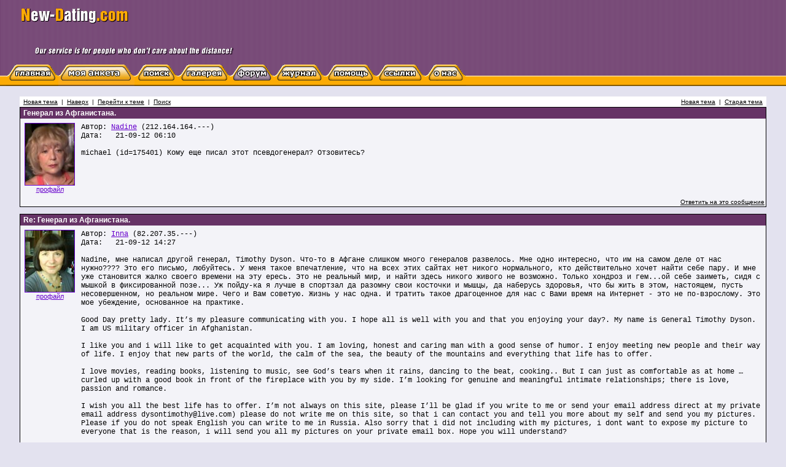

--- FILE ---
content_type: text/html; charset=windows-1251
request_url: https://www.new-dating.com/rus/forum/read.php?f=3&i=6079&t=5144
body_size: 37745
content:
<html>
<head>
<meta http-equiv="Content-Type" content="text/html; charset=windows-1251" />


<title>Форум знакомств | New dating - Re: Генерал из Афганистана.</title>
<meta name="Новые знакомства - форум о знакомствах с иностранцами, любви, обсуждаем отношения мужчин и женщин, особенности жизни за границей">
<meta name="keywords" content="знакомства с иностранцами форум"/>



<link rel="STYLESHEET" type="text/css" href="phorum.css" />
<style type="text/css">
<!--
.cc {
	filter: Alpha(Opacity=15, FinishOpacity=15, Style=1, StartX=20, StartY=20, FinishX=20, FinishY=20);
}
-->
</style>
</head>
<body bgcolor="#E3E2EF" link="#6600CC" alink="#FF0000" vlink="#36006C">
<table width="100%" border="0" cellpadding="0" cellspacing="0" background="../img/back_top.gif" bgcolor="#663366">
<tr>
<td><table width="100%" border="0" cellspacing="0" cellpadding="0">
<tr>
<td><img src="../img/n.gif" width="35" height="50"></td>
<!--td width="100%"><img src="../img/new-dating.gif" width="174" height="25" vspace="13"><img src="../img/slogan.gif" width="340" height="54" hspace="20"></td-->

<td width="600"><img src="../../img/new-dating.gif" width="174" height="25" vspace="13"><img src="../../img/slogan.gif" width="340" height="54" hspace="20"></td>

<td style="width:100%; text-align:center">
<!--<a href="../../chat/chat1.php" target=_blank><img style="margin:5px 20px 0 0 ;border: 0px" src="../../img/cam_en.gif" /></a>-->
</td>

<td nowrap></td>
<td nowrap style="font-size: 11px;
        color: #FFFFFF;
        text-decoration: none; "

>
</td>
<td nowrap><img src="../img/n.gif" width="35" height="1"></td>
</tr>
</table></td>
</tr>
<tr>
<td><table width="100%" border="0" cellpadding="0" cellspacing="0" background="../img/back_yellow.gif">
<tr>
<td width="0%"><img src="../img/n.gif" width="10" height="35"></td>
<td><a href="../index.php"><img src="../img/b_home_off.gif" width="85" height="35" border="0"></a></td>
<td><a href="../myprofile-myaccount.php"><img src="../img/b_myprofile_off.gif" width="124" height="35"" border="0"></a></td>
<td><a href="../search.php"><img src="../img/b_search_off.gif" width="71" height="35" border="0"></a></td>
<td><a href="../gallery-search.php"><img src="../img/b_gallery_off.gif" width="85" height="35" border="0"></a></td>
<td><a href="index.php"><img src="../img/b_forum_on.gif" width="71" height="35" border="0"></a></td>
<td><a href="../magazine.php"><img src="../img/b_magazine_off.gif" width="83" height="35" border="0"></a></td>
<td><a href="../faq.php"><img src="../img/b_faq_off.gif" width="84" height="35" border="0"></a></td>
<td><a href="../links.php"><img src="../img/b_links_off.gif" width="79" height="35" border="0"></a></td>
<td><a href="../about.php"><img src="../img/b_aboutus_off.gif" width="67" height="35" border="0"></a></td>



<td width="100%">&nbsp;</td>
</tr>
</table></td>
</tr>
</table>

<div style="margin: 3px"></div>


<br />
<script language="JavaScript" type="text/javascript">

function delmsg(url){
ans=window.confirm("Вы удаляете это\nсообщение и ответы на него.\n Продолжить?");
  if(ans){
    window.location.replace(url);
  }
}
</script>
<div align="center">
<table width="95%" cellspacing="0" cellpadding="3" border="0">
<tr>
    <td nowrap="nowrap" align="left"  bgcolor="#FFFFFF"><FONT color='#000000' class="PhorumNav">&nbsp;<a href="post.php?f=3"><FONT color='#000000' class="PhorumNav">Новая тема</font></a>&nbsp;&nbsp;|&nbsp;&nbsp;<a href="list.php?f=3"><FONT color='#000000' class="PhorumNav">Наверх</font></a>&nbsp;&nbsp;|&nbsp;&nbsp;<a href="list.php?f=3&t=1540176054&a=3"><FONT color='#000000' class="PhorumNav">Перейти к теме</font></a>&nbsp;&nbsp;|&nbsp;&nbsp;<a href="search.php?f=3"><FONT color='#000000' class="PhorumNav">Поиск</font></a>&nbsp;</font></td>
    <td nowrap="nowrap" align="right"  bgcolor="#FFFFFF"><FONT color='#000000' class="PhorumNav">&nbsp;<a href="read.php?f=3&t=5144&a=1"><FONT color='#000000' class="PhorumNav">Новая тема</font></a>&nbsp;&nbsp;|&nbsp;&nbsp;<a href="read.php?f=3&t=5144&a=2"><FONT color='#000000' class="PhorumNav">Старая тема</font></a>&nbsp;</font></td>
</tr>
</table>
<a name="reply_5144"></a>
<table class="PhorumListTable" width="95%" cellspacing="0" cellpadding="2" border="0">
<tr>
    <td  bgcolor="#663366"><FONT class="PhorumTableHeader" color="#FFFFFF">&nbsp;Генерал из Афганистана.</font></td>
</tr>
<tr>
    <td  bgcolor="#F3F3F8" valign="TOP">
<table width="100%" cellspacing="0" cellpadding="5" border="0">
<tr>
<td align="center" valign="top"><a href="../profile.php?id=110490" target="_blank"><img src="../photos/members/332/110490_t.jpg" border="0" style="border: 1px solid #6600CC;"></a><br><a href="../profile.php?id=110490" target="_blank" style="font-size: 11px;	color: #6600CC;">профайл</a></td>
<td  bgcolor="#F3F3F8" width="100%" valign="top"><font class="PhorumMessage" color="#000000">
Автор:&nbsp;<a href='../profile.php?id=110490' target='_blank'>Nadine</a>&nbsp;(212.164.164.---)<br />
Дата:&nbsp;&nbsp;&nbsp;21-09-12 06:10<br />
<br />michael (id=175401) Кому еще писал этот псевдогенерал? Отзовитесь?<br /><br />
</font><p>
</td>
</tr>
</table>
</td>
</tr>
<tr>
    <td valign="TOP" width="100%" align="RIGHT"  bgcolor="#F3F3F8">
    <a href="read.php?f=3&i=5144&t=5144#REPLY"><FONT color='#000000' class="PhorumNav">Ответить на это сообщение</a></font>
    <br />
</td>
</tr>
</table>
<table width="95%" cellspacing="0" cellpadding="0" border="0">
<tr>
    <td width="100%"><FONT color='#000000' class="PhorumNav">&nbsp;</font></td>
</tr>
</table>
<a name="reply_5146"></a>
<table class="PhorumListTable" width="95%" cellspacing="0" cellpadding="2" border="0">
<tr>
    <td  bgcolor="#663366"><FONT class="PhorumTableHeader" color="#FFFFFF">&nbsp;Re: Генерал из Афганистана.</font></td>
</tr>
<tr>
    <td  bgcolor="#F3F3F8" valign="TOP">
<table width="100%" cellspacing="0" cellpadding="5" border="0">
<tr>
<td align="center" valign="top"><a href="../profile.php?id=178466" target="_blank"><img src="../photos/members/536/178466_t.jpg" border="0" style="border: 1px solid #6600CC;"></a><br><a href="../profile.php?id=178466" target="_blank" style="font-size: 11px;	color: #6600CC;">профайл</a></td>
<td  bgcolor="#F3F3F8" width="100%" valign="top"><font class="PhorumMessage" color="#000000">
Автор:&nbsp;<a href='../profile.php?id=178466' target='_blank'>Inna</a>&nbsp;(82.207.35.---)<br />
Дата:&nbsp;&nbsp;&nbsp;21-09-12 14:27<br />
<br />Nadine, мне написал другой генерал, Timothy Dyson. Что-то в Афгане слишком много  генералов развелось. Мне одно интересно, что им на самом деле от нас нужно????  Это его письмо, любуйтесь. У меня такое впечатление, что на всех этих сайтах нет никого нормального, кто действительно хочет найти себе пару. И мне уже становится жалко своего времени на эту ересь. Это не реальный мир, и найти здесь никого живого не возможно. Только хондроз и гем...ой  себе заиметь, сидя с мышкой в фиксированной позе... Уж пойду-ка я лучше в спортзал да разомну свои косточки и мышцы, да наберусь здоровья, что бы жить в этом, настоящем, пусть несовершенном, но реальном мире. Чего и Вам советую. Жизнь у нас одна. И тратить такое драгоценное для нас с Вами время на Интернет   -  это не по-взрослому. Это мое убеждение, основанное  на практике.<br />
<br />
Good Day pretty lady. It’s my pleasure communicating with you. I hope all is well with you and that you enjoying your day?. My name is General Timothy Dyson. I am US military officer in Afghanistan.<br />
<br />
I like you and i will like to get acquainted with you. I am loving, honest and caring man with a good sense of humor. I enjoy meeting new people and their way of life. I enjoy that new parts of the world, the calm of the sea, the beauty of the mountains and everything that life has to offer.<br />
<br />
I love movies, reading books, listening to music, see God’s tears when it rains, dancing to the beat, cooking.. But I can just as comfortable as at home … curled up with a good book in front of the fireplace with you by my side. I’m looking for genuine and meaningful intimate relationships; there is love, passion and romance.<br />
<br />
I wish you all the best life has to offer. I’m not always on this site, please I’ll be glad if you write to me or send your email address direct at my private email address dysontimothy@live.com) please do not write me on this site, so that i can contact you and tell you more about my self and send you my pictures. Please if you do not speak English you can write to me in Russia. Also sorry that i did not including with my pictures, i dont want to expose my picture to everyone that is the reason, i will send you all my pictures on your private email box. Hope you will understand?<br />
<br />
Thank you.<br />
<br />
Hope to hear from you soon.<br />
<br />
Timothy Dyson<br /><br />
</font><p>
</td>
</tr>
</table>
</td>
</tr>
<tr>
    <td valign="TOP" width="100%" align="RIGHT"  bgcolor="#F3F3F8">
    <a href="read.php?f=3&i=5146&t=5144#REPLY"><FONT color='#000000' class="PhorumNav">Ответить на это сообщение</a></font>
    <br />
</td>
</tr>
</table>
<table width="95%" cellspacing="0" cellpadding="0" border="0">
<tr>
    <td width="100%"><FONT color='#000000' class="PhorumNav">&nbsp;</font></td>
</tr>
</table>
<a name="reply_5147"></a>
<table class="PhorumListTable" width="95%" cellspacing="0" cellpadding="2" border="0">
<tr>
    <td  bgcolor="#663366"><FONT class="PhorumTableHeader" color="#FFFFFF">&nbsp;Re: Генерал из Афганистана.</font></td>
</tr>
<tr>
    <td  bgcolor="#F3F3F8" valign="TOP">
<table width="100%" cellspacing="0" cellpadding="5" border="0">
<tr>
<td align="center" valign="top"><a href="../profile.php?id=178466" target="_blank"><img src="../photos/members/536/178466_t.jpg" border="0" style="border: 1px solid #6600CC;"></a><br><a href="../profile.php?id=178466" target="_blank" style="font-size: 11px;	color: #6600CC;">профайл</a></td>
<td  bgcolor="#F3F3F8" width="100%" valign="top"><font class="PhorumMessage" color="#000000">
Автор:&nbsp;<a href='../profile.php?id=178466' target='_blank'>Inna</a>&nbsp;(82.207.35.---)<br />
Дата:&nbsp;&nbsp;&nbsp;21-09-12 16:31<br />
<br />Nadine, а вот еще одно послание от американского афганца... Почти слово в слово с предыдущим. Спрашивается, стоит ли терять время на ЭТО.<br />
<br />
<br />
Good day my dear. I hope you enjoyed your day? I am pleased to meet you. My name is Chandler Ray. I am an officer of the U.S. military in Afghanistan. I am a nice man, honest and caring man with a good sense of humor. I love meeting new people and their lifestyle. I like the new parts of the world, the tranquility of the sea, beautiful mountains and life has to offer. I love movies, reading books, listening to music, see the tears of God in the rain, dance, cooking .. but I can be as comfortable as at home ... rolled with a good book by the fire with you by my side. I'm looking for a real and significant intimate relationship where there is love, passion and romance. I will be happy if you can write to me ...chandler19620@hotmail.com ... or send me your e-mail so I can contact you and tell you more about myself and send you my photos. We hope to hear from you soon. Chandler.<br /><br />
</font><p>
</td>
</tr>
</table>
</td>
</tr>
<tr>
    <td valign="TOP" width="100%" align="RIGHT"  bgcolor="#F3F3F8">
    <a href="read.php?f=3&i=5147&t=5144#REPLY"><FONT color='#000000' class="PhorumNav">Ответить на это сообщение</a></font>
    <br />
</td>
</tr>
</table>
<table width="95%" cellspacing="0" cellpadding="0" border="0">
<tr>
    <td width="100%"><FONT color='#000000' class="PhorumNav">&nbsp;</font></td>
</tr>
</table>
<a name="reply_5148"></a>
<table class="PhorumListTable" width="95%" cellspacing="0" cellpadding="2" border="0">
<tr>
    <td  bgcolor="#663366"><FONT class="PhorumTableHeader" color="#FFFFFF">&nbsp;Re: Генерал из Афганистана.</font></td>
</tr>
<tr>
    <td  bgcolor="#F3F3F8" valign="TOP">
<table width="100%" cellspacing="0" cellpadding="5" border="0">
<tr>
<td align="center" valign="top"><a href="../profile.php?id=179792" target="_blank"><img src="../photos/members/540/179792_t.jpg" border="0" style="border: 1px solid #6600CC;"></a><br><a href="../profile.php?id=179792" target="_blank" style="font-size: 11px;	color: #6600CC;">профайл</a></td>
<td  bgcolor="#F3F3F8" width="100%" valign="top"><font class="PhorumMessage" color="#000000">
Автор:&nbsp;<a href='../profile.php?id=179792' target='_blank'>Oksana</a>&nbsp;(91.188.134.---)<br />
Дата:&nbsp;&nbsp;&nbsp;21-09-12 16:39<br />
<br />им просто некогда персональные письма писать,вот и пользуются шаблоном, авось и ответит кто ))))))<br /><br />
</font><p>
</td>
</tr>
</table>
</td>
</tr>
<tr>
    <td valign="TOP" width="100%" align="RIGHT"  bgcolor="#F3F3F8">
    <a href="read.php?f=3&i=5148&t=5144#REPLY"><FONT color='#000000' class="PhorumNav">Ответить на это сообщение</a></font>
    <br />
</td>
</tr>
</table>
<table width="95%" cellspacing="0" cellpadding="0" border="0">
<tr>
    <td width="100%"><FONT color='#000000' class="PhorumNav">&nbsp;</font></td>
</tr>
</table>
<a name="reply_5149"></a>
<table class="PhorumListTable" width="95%" cellspacing="0" cellpadding="2" border="0">
<tr>
    <td  bgcolor="#663366"><FONT class="PhorumTableHeader" color="#FFFFFF">&nbsp;Re: Генерал из Афганистана.</font></td>
</tr>
<tr>
    <td  bgcolor="#F3F3F8" valign="TOP">
<table width="100%" cellspacing="0" cellpadding="5" border="0">
<tr>
<td align="center" valign="top"><a href="../profile.php?id=173293" target="_blank"><img src="../photos/members/521/173293_t.jpg" border="0" style="border: 1px solid #6600CC;"></a><br><a href="../profile.php?id=173293" target="_blank" style="font-size: 11px;	color: #6600CC;">профайл</a></td>
<td  bgcolor="#F3F3F8" width="100%" valign="top"><font class="PhorumMessage" color="#000000">
Автор:&nbsp;<a href='../profile.php?id=173293' target='_blank'>Olga</a>&nbsp;(94.19.150.---)<br />
Дата:&nbsp;&nbsp;&nbsp;22-09-12 21:14<br />
<br />Здравствуйте, дамы, а я выяснила, что нужно этим генералам. Схема такая: завязывают переписку через личный e-mail. У них всегда большие претензии на романтическик настроения и в то же время на богобоязненность. Через некоторое время они признаются, что в Афганистане обнаружили несметные сокровища, которые, если бы они их не обнаружили, были бы использованы для мирового терроризма. А так они- благодетели человечества- попытаются открыть честный бизнес и,  как ни странно, именно в России , но не без помощи какой-либо русской дамы, которая, во-первых, обрисует им экономическую ситуацию, подсказав, куда лучше вложить деньги, а , во-вторых, примет их treasures у себя дома, а позже и генерал подтянется для вечной любви и успешного бизнеса. На этом этапе генералы узнают личные координаты дамы - адрес, телефон, паспортные данные, чтобы посыльный - а это всегда дипломатическое лицо с неограниченными полномочиями - смог найти ее и вручить ящичек. Присылается вам и копия паспорта этого доверенного лица, чтобы не сомневались.  Но у этого дипломатического лица происходит в аэропорту какого-либо города некоторые накладки, и таможня требует сканирования ценного груза. Для того, чтобы подкупить твможенников необходимо около тысячи полторы евро, которые по какой-то причине наш герой не может сейчас отослать. И умоляет сделать это Вас, чтобы приблизить момент вечного блаженства. Эта схема была использована еще в самом начале двухтысячных в США и принесла немалый доход. А сейчас до нас докатилась и иногда срабатывает. А проворачивают это нигерийские скаммеры, которые, к американской армии, конечно, никакого отношения не имеют. И, вообще, по достоверным источникам 100% американских офицеров на сайтах знакомств таковыми не являются. Надеюсь, что кому-то моя информация будет полезной.  Она из первых рук.<br /><br />
</font><p>
</td>
</tr>
</table>
</td>
</tr>
<tr>
    <td valign="TOP" width="100%" align="RIGHT"  bgcolor="#F3F3F8">
    <a href="read.php?f=3&i=5149&t=5144#REPLY"><FONT color='#000000' class="PhorumNav">Ответить на это сообщение</a></font>
    <br />
</td>
</tr>
</table>
<table width="95%" cellspacing="0" cellpadding="0" border="0">
<tr>
    <td width="100%"><FONT color='#000000' class="PhorumNav">&nbsp;</font></td>
</tr>
</table>
<a name="reply_5151"></a>
<table class="PhorumListTable" width="95%" cellspacing="0" cellpadding="2" border="0">
<tr>
    <td  bgcolor="#663366"><FONT class="PhorumTableHeader" color="#FFFFFF">&nbsp;Re: Генерал из Афганистана.</font></td>
</tr>
<tr>
    <td  bgcolor="#F3F3F8" valign="TOP">
<table width="100%" cellspacing="0" cellpadding="5" border="0">
<tr>
<td align="center" valign="top"><a href="../profile.php?id=178466" target="_blank"><img src="../photos/members/536/178466_t.jpg" border="0" style="border: 1px solid #6600CC;"></a><br><a href="../profile.php?id=178466" target="_blank" style="font-size: 11px;	color: #6600CC;">профайл</a></td>
<td  bgcolor="#F3F3F8" width="100%" valign="top"><font class="PhorumMessage" color="#000000">
Автор:&nbsp;<a href='../profile.php?id=178466' target='_blank'>Inna</a>&nbsp;(---.pool.ukrtel.net)<br />
Дата:&nbsp;&nbsp;&nbsp;23-09-12 11:57<br />
<br />Ольга, спасибо за информацию. На такую удочку я точно не клюну.<br /><br />
</font><p>
</td>
</tr>
</table>
</td>
</tr>
<tr>
    <td valign="TOP" width="100%" align="RIGHT"  bgcolor="#F3F3F8">
    <a href="read.php?f=3&i=5151&t=5144#REPLY"><FONT color='#000000' class="PhorumNav">Ответить на это сообщение</a></font>
    <br />
</td>
</tr>
</table>
<table width="95%" cellspacing="0" cellpadding="0" border="0">
<tr>
    <td width="100%"><FONT color='#000000' class="PhorumNav">&nbsp;</font></td>
</tr>
</table>
<a name="reply_5153"></a>
<table class="PhorumListTable" width="95%" cellspacing="0" cellpadding="2" border="0">
<tr>
    <td  bgcolor="#663366"><FONT class="PhorumTableHeader" color="#FFFFFF">&nbsp;Re: Генерал из Афганистана.</font></td>
</tr>
<tr>
    <td  bgcolor="#F3F3F8" valign="TOP">
<table width="100%" cellspacing="0" cellpadding="5" border="0">
<tr>
<td align="center" valign="top"><a href="../profile.php?id=173293" target="_blank"><img src="../photos/members/521/173293_t.jpg" border="0" style="border: 1px solid #6600CC;"></a><br><a href="../profile.php?id=173293" target="_blank" style="font-size: 11px;	color: #6600CC;">профайл</a></td>
<td  bgcolor="#F3F3F8" width="100%" valign="top"><font class="PhorumMessage" color="#000000">
Автор:&nbsp;<a href='../profile.php?id=173293' target='_blank'>Olga</a>&nbsp;(---.19.150.197.pool.sknt.ru)<br />
Дата:&nbsp;&nbsp;&nbsp;23-09-12 12:27<br />
<br />Конечно, Иннна, не клюнете, просто, чтобы вы время зря не теряли, пока еще деньги не стали выимгать.  Я, например, отвечала из любопытства, когда же начнется самое интересное, а потом уже в интернете нашла информацию. Кроме того, у меня английский свободный. поэтому по языку можно определить носителя, хотя, впрочем, они часто берут оригинальные английские тексты. Удачи!<br /><br />
</font><p>
</td>
</tr>
</table>
</td>
</tr>
<tr>
    <td valign="TOP" width="100%" align="RIGHT"  bgcolor="#F3F3F8">
    <a href="read.php?f=3&i=5153&t=5144#REPLY"><FONT color='#000000' class="PhorumNav">Ответить на это сообщение</a></font>
    <br />
</td>
</tr>
</table>
<table width="95%" cellspacing="0" cellpadding="0" border="0">
<tr>
    <td width="100%"><FONT color='#000000' class="PhorumNav">&nbsp;</font></td>
</tr>
</table>
<a name="reply_5177"></a>
<table class="PhorumListTable" width="95%" cellspacing="0" cellpadding="2" border="0">
<tr>
    <td  bgcolor="#663366"><FONT class="PhorumTableHeader" color="#FFFFFF">&nbsp;Re: Генерал из Афганистана.</font></td>
</tr>
<tr>
    <td  bgcolor="#F3F3F8" valign="TOP">
<table width="100%" cellspacing="0" cellpadding="5" border="0">
<tr>
<td align="center" valign="top"><a href="../profile.php?id=180985" target="_blank"><img src="../photos/members/544/180985_t.jpg" border="0" style="border: 1px solid #6600CC;"></a><br><a href="../profile.php?id=180985" target="_blank" style="font-size: 11px;	color: #6600CC;">профайл</a></td>
<td  bgcolor="#F3F3F8" width="100%" valign="top"><font class="PhorumMessage" color="#000000">
Автор:&nbsp;<a href='../profile.php?id=180985' target='_blank'>Maria</a>&nbsp;(---.adsl.online.nl)<br />
Дата:&nbsp;&nbsp;&nbsp;02-10-12 20:04<br />
<br />Дамы! <br />
<br />
"Генеральских" писем  получала достаточно.  Первые письма были шаблонные, потом , когда я целенаправлено выводила на беседу, то сразу становилось понятно, что все фальш.. и даже то, что "вояка"  не носитель языка: никак не американец или англичанин..<br />
 Английский у меня, как и Ольги, свободный, язык чувствую.. Когда  делала замечание , что есть ошибки в написании и стиль простенький, как базарного продавца с Востока, то "персонаж" исчезал...<br /><br />
</font><p>
</td>
</tr>
</table>
</td>
</tr>
<tr>
    <td valign="TOP" width="100%" align="RIGHT"  bgcolor="#F3F3F8">
    <a href="read.php?f=3&i=5177&t=5144#REPLY"><FONT color='#000000' class="PhorumNav">Ответить на это сообщение</a></font>
    <br />
</td>
</tr>
</table>
<table width="95%" cellspacing="0" cellpadding="0" border="0">
<tr>
    <td width="100%"><FONT color='#000000' class="PhorumNav">&nbsp;</font></td>
</tr>
</table>
<a name="reply_5178"></a>
<table class="PhorumListTable" width="95%" cellspacing="0" cellpadding="2" border="0">
<tr>
    <td  bgcolor="#663366"><FONT class="PhorumTableHeader" color="#FFFFFF">&nbsp;Re: Генерал из Афганистана.</font></td>
</tr>
<tr>
    <td  bgcolor="#F3F3F8" valign="TOP">
<table width="100%" cellspacing="0" cellpadding="5" border="0">
<tr>
<td align="center" valign="top"><a href="../profile.php?id=173600" target="_blank"><img src="../photos/members/522/173600_t.jpg" border="0" style="border: 1px solid #6600CC;"></a><br><a href="../profile.php?id=173600" target="_blank" style="font-size: 11px;	color: #6600CC;">профайл</a></td>
<td  bgcolor="#F3F3F8" width="100%" valign="top"><font class="PhorumMessage" color="#000000">
Автор:&nbsp;<a href='../profile.php?id=173600' target='_blank'>Luda</a>&nbsp;(---.avtlg.ru)<br />
Дата:&nbsp;&nbsp;&nbsp;03-10-12 18:08<br />
<br />Здравствуйте.дамы! Мне тоже присылали письма и генералы и полковники и лейтенанты, правда до денег не доходило.. Хочу отметить,что  письма идут в основном зрелым женщинам в надежде на отчаяние и наивность дам. С похожей целью пишут и молодые турки и арабы. Неужели они надеются на что-то?<br /><br />
</font><p>
</td>
</tr>
</table>
</td>
</tr>
<tr>
    <td valign="TOP" width="100%" align="RIGHT"  bgcolor="#F3F3F8">
    <a href="read.php?f=3&i=5178&t=5144#REPLY"><FONT color='#000000' class="PhorumNav">Ответить на это сообщение</a></font>
    <br />
</td>
</tr>
</table>
<table width="95%" cellspacing="0" cellpadding="0" border="0">
<tr>
    <td width="100%"><FONT color='#000000' class="PhorumNav">&nbsp;</font></td>
</tr>
</table>
<a name="reply_5210"></a>
<table class="PhorumListTable" width="95%" cellspacing="0" cellpadding="2" border="0">
<tr>
    <td  bgcolor="#663366"><FONT class="PhorumTableHeader" color="#FFFFFF">&nbsp;Re: Генерал из Афганистана.</font></td>
</tr>
<tr>
    <td  bgcolor="#F3F3F8" valign="TOP">
<table width="100%" cellspacing="0" cellpadding="5" border="0">
<tr>
<td align="center" valign="top"><a href="../profile.php?id=180562" target="_blank"><img src="../photos/members/543/180562_t.jpg" border="0" style="border: 1px solid #6600CC;"></a><br><a href="../profile.php?id=180562" target="_blank" style="font-size: 11px;	color: #6600CC;">профайл</a></td>
<td  bgcolor="#F3F3F8" width="100%" valign="top"><font class="PhorumMessage" color="#000000">
Автор:&nbsp;<a href='../profile.php?id=180562' target='_blank'>galina</a>&nbsp;(---.pppoe.mtu-net.ru)<br />
Дата:&nbsp;&nbsp;&nbsp;14-10-12 11:35<br />
<br /> Инна, мне Рэй Чандлер прислал 3 очень длинных письма с уверениями в любви, в последнем он написал, что в следующем месяце он уходит в отставку и приедет ко мне в Москву, что он вполне обеспечен и т.д. и т.п. <br />
 Отвечала из любопытства, хотя было смешно,как можно воспылать такой страстью после электронного знакомства. Почему они думают, что мы-такие дуры?<br /><br />
</font><p>
</td>
</tr>
</table>
</td>
</tr>
<tr>
    <td valign="TOP" width="100%" align="RIGHT"  bgcolor="#F3F3F8">
    <a href="read.php?f=3&i=5210&t=5144#REPLY"><FONT color='#000000' class="PhorumNav">Ответить на это сообщение</a></font>
    <br />
</td>
</tr>
</table>
<table width="95%" cellspacing="0" cellpadding="0" border="0">
<tr>
    <td width="100%"><FONT color='#000000' class="PhorumNav">&nbsp;</font></td>
</tr>
</table>
<a name="reply_5211"></a>
<table class="PhorumListTable" width="95%" cellspacing="0" cellpadding="2" border="0">
<tr>
    <td  bgcolor="#663366"><FONT class="PhorumTableHeader" color="#FFFFFF">&nbsp;Re: Генерал из Афганистана.</font></td>
</tr>
<tr>
    <td  bgcolor="#F3F3F8" valign="TOP">
<table width="100%" cellspacing="0" cellpadding="5" border="0">
<tr>
<td align="center" valign="top"><a href="../profile.php?id=178466" target="_blank"><img src="../photos/members/536/178466_t.jpg" border="0" style="border: 1px solid #6600CC;"></a><br><a href="../profile.php?id=178466" target="_blank" style="font-size: 11px;	color: #6600CC;">профайл</a></td>
<td  bgcolor="#F3F3F8" width="100%" valign="top"><font class="PhorumMessage" color="#000000">
Автор:&nbsp;<a href='../profile.php?id=178466' target='_blank'>Inna</a>&nbsp;(82.207.35.---)<br />
Дата:&nbsp;&nbsp;&nbsp;15-10-12 09:53<br />
<br />Галина, не важно, что они думают. Как известно, каждый рассуждает в меру своей распущености... Главно, что мы о себе знаем, кто мы. Другое дело это то, что начинаешь задумываться, есть ли действительно, на таких сайтах нормальные, "живые", люди, которые действительно хотят найти свою половинку??<br /><br />
</font><p>
</td>
</tr>
</table>
</td>
</tr>
<tr>
    <td valign="TOP" width="100%" align="RIGHT"  bgcolor="#F3F3F8">
    <a href="read.php?f=3&i=5211&t=5144#REPLY"><FONT color='#000000' class="PhorumNav">Ответить на это сообщение</a></font>
    <br />
</td>
</tr>
</table>
<table width="95%" cellspacing="0" cellpadding="0" border="0">
<tr>
    <td width="100%"><FONT color='#000000' class="PhorumNav">&nbsp;</font></td>
</tr>
</table>
<a name="reply_5212"></a>
<table class="PhorumListTable" width="95%" cellspacing="0" cellpadding="2" border="0">
<tr>
    <td  bgcolor="#663366"><FONT class="PhorumTableHeader" color="#FFFFFF">&nbsp;Re: Генерал из Афганистана.</font></td>
</tr>
<tr>
    <td  bgcolor="#F3F3F8" valign="TOP">
<table width="100%" cellspacing="0" cellpadding="5" border="0">
<tr>
<td align="center" valign="top"><a href="../profile.php?id=180562" target="_blank"><img src="../photos/members/543/180562_t.jpg" border="0" style="border: 1px solid #6600CC;"></a><br><a href="../profile.php?id=180562" target="_blank" style="font-size: 11px;	color: #6600CC;">профайл</a></td>
<td  bgcolor="#F3F3F8" width="100%" valign="top"><font class="PhorumMessage" color="#000000">
Автор:&nbsp;<a href='../profile.php?id=180562' target='_blank'>galina</a>&nbsp;(---.pppoe.mtu-net.ru)<br />
Дата:&nbsp;&nbsp;&nbsp;15-10-12 12:54<br />
<br /> Инночка, я согласна с вами, что мы о себе знаем, кто мы. Что касается вопроса, есть ли на сайтах нормальные люди, то думаю, что они есть.<br />
Пожилая знакомая моей племянницы из Екатеринбурга нашла свою половинку в интернете.На каком сайте спрашивать неудобно, тем более, что на фото он не очень симпатичный.<br />
 Я сломала ногу зимой, теперь восстанавливаюсь, так что времени у меня на интернет хватает. Наш общий знакомый американский морской офицер прислал мне свои в кавычках фотографии, красив и форма шикарная. Где он такие только взял?<br /><br />
</font><p>
</td>
</tr>
</table>
</td>
</tr>
<tr>
    <td valign="TOP" width="100%" align="RIGHT"  bgcolor="#F3F3F8">
    <a href="read.php?f=3&i=5212&t=5144#REPLY"><FONT color='#000000' class="PhorumNav">Ответить на это сообщение</a></font>
    <br />
</td>
</tr>
</table>
<table width="95%" cellspacing="0" cellpadding="0" border="0">
<tr>
    <td width="100%"><FONT color='#000000' class="PhorumNav">&nbsp;</font></td>
</tr>
</table>
<a name="reply_5213"></a>
<table class="PhorumListTable" width="95%" cellspacing="0" cellpadding="2" border="0">
<tr>
    <td  bgcolor="#663366"><FONT class="PhorumTableHeader" color="#FFFFFF">&nbsp;Re: Генерал из Афганистана.</font></td>
</tr>
<tr>
    <td  bgcolor="#F3F3F8" valign="TOP">
<table width="100%" cellspacing="0" cellpadding="5" border="0">
<tr>
<td align="center" valign="top"><a href="../profile.php?id=178466" target="_blank"><img src="../photos/members/536/178466_t.jpg" border="0" style="border: 1px solid #6600CC;"></a><br><a href="../profile.php?id=178466" target="_blank" style="font-size: 11px;	color: #6600CC;">профайл</a></td>
<td  bgcolor="#F3F3F8" width="100%" valign="top"><font class="PhorumMessage" color="#000000">
Автор:&nbsp;<a href='../profile.php?id=178466' target='_blank'>Inna</a>&nbsp;(82.207.35.---)<br />
Дата:&nbsp;&nbsp;&nbsp;15-10-12 13:47<br />
<br />Галина, мне кажется, это даже не их фото. В Инете полно разных картинок.<br /><br />
</font><p>
</td>
</tr>
</table>
</td>
</tr>
<tr>
    <td valign="TOP" width="100%" align="RIGHT"  bgcolor="#F3F3F8">
    <a href="read.php?f=3&i=5213&t=5144#REPLY"><FONT color='#000000' class="PhorumNav">Ответить на это сообщение</a></font>
    <br />
</td>
</tr>
</table>
<table width="95%" cellspacing="0" cellpadding="0" border="0">
<tr>
    <td width="100%"><FONT color='#000000' class="PhorumNav">&nbsp;</font></td>
</tr>
</table>
<a name="reply_5239"></a>
<table class="PhorumListTable" width="95%" cellspacing="0" cellpadding="2" border="0">
<tr>
    <td  bgcolor="#663366"><FONT class="PhorumTableHeader" color="#FFFFFF">&nbsp;Re: Генерал из Афганистана.</font></td>
</tr>
<tr>
    <td  bgcolor="#F3F3F8" valign="TOP">
<table width="100%" cellspacing="0" cellpadding="5" border="0">
<tr>
<td align="center" valign="top"><a href="../profile.php?id=178377" target="_blank"><img src="../photos/members/536/178377_t.jpg" border="0" style="border: 1px solid #6600CC;"></a><br><a href="../profile.php?id=178377" target="_blank" style="font-size: 11px;	color: #6600CC;">профайл</a></td>
<td  bgcolor="#F3F3F8" width="100%" valign="top"><font class="PhorumMessage" color="#000000">
Автор:&nbsp;<a href='../profile.php?id=178377' target='_blank'>Svetlana</a>&nbsp;(---.comex.ru)<br />
Дата:&nbsp;&nbsp;&nbsp;21-10-12 22:42<br />
<br />Девочки..я его вычислила сегодня..кто он и что<br /><br />
</font><p>
</td>
</tr>
</table>
</td>
</tr>
<tr>
    <td valign="TOP" width="100%" align="RIGHT"  bgcolor="#F3F3F8">
    <a href="read.php?f=3&i=5239&t=5144#REPLY"><FONT color='#000000' class="PhorumNav">Ответить на это сообщение</a></font>
    <br />
</td>
</tr>
</table>
<table width="95%" cellspacing="0" cellpadding="0" border="0">
<tr>
    <td width="100%"><FONT color='#000000' class="PhorumNav">&nbsp;</font></td>
</tr>
</table>
<a name="reply_5240"></a>
<table class="PhorumListTable" width="95%" cellspacing="0" cellpadding="2" border="0">
<tr>
    <td  bgcolor="#663366"><FONT class="PhorumTableHeader" color="#FFFFFF">&nbsp;Re: Генерал из Афганистана.</font></td>
</tr>
<tr>
    <td  bgcolor="#F3F3F8" valign="TOP">
<table width="100%" cellspacing="0" cellpadding="5" border="0">
<tr>
<td align="center" valign="top"><a href="../profile.php?id=178377" target="_blank"><img src="../photos/members/536/178377_t.jpg" border="0" style="border: 1px solid #6600CC;"></a><br><a href="../profile.php?id=178377" target="_blank" style="font-size: 11px;	color: #6600CC;">профайл</a></td>
<td  bgcolor="#F3F3F8" width="100%" valign="top"><font class="PhorumMessage" color="#000000">
Автор:&nbsp;<a href='../profile.php?id=178377' target='_blank'>Svetlana</a>&nbsp;(---.comex.ru)<br />
Дата:&nbsp;&nbsp;&nbsp;21-10-12 22:53<br />
<br />Я его вычислила по его почте.Это обычный негр из Оверри (Нигерия) и работают они в команде. Я в общении дошла до того, что мне звонил его сообщник с английской симки..и традиционно вышли 3800 евро, чтобы получить чемоданчик:)) Я написала всё что думаю, а потом решила вычислить.И он купился на моё предложение дружбы .Вот так! И сегодня я ему уж всё высказала:))) Сначала растерялся..не ожидал.Потом стал отпираться, что не он.А закончилось извинением.Вот как то так.<br />
Удачи всем<br /><br />
</font><p>
</td>
</tr>
</table>
</td>
</tr>
<tr>
    <td valign="TOP" width="100%" align="RIGHT"  bgcolor="#F3F3F8">
    <a href="read.php?f=3&i=5240&t=5144#REPLY"><FONT color='#000000' class="PhorumNav">Ответить на это сообщение</a></font>
    <br />
</td>
</tr>
</table>
<table width="95%" cellspacing="0" cellpadding="0" border="0">
<tr>
    <td width="100%"><FONT color='#000000' class="PhorumNav">&nbsp;</font></td>
</tr>
</table>
<a name="reply_5265"></a>
<table class="PhorumListTable" width="95%" cellspacing="0" cellpadding="2" border="0">
<tr>
    <td  bgcolor="#663366"><FONT class="PhorumTableHeader" color="#FFFFFF">&nbsp;Re: Генерал из Афганистана.</font></td>
</tr>
<tr>
    <td  bgcolor="#F3F3F8" valign="TOP">
<table width="100%" cellspacing="0" cellpadding="5" border="0">
<tr>
<td align="center" valign="top"><a href="../profile.php?id=176405" target="_blank"><img src="../img/nophoto.gif" border="0" style="border: 1px solid #6600CC;"></a><br><a href="../profile.php?id=176405" target="_blank" style="font-size: 11px;	color: #6600CC;">профайл</a></td>
<td  bgcolor="#F3F3F8" width="100%" valign="top"><font class="PhorumMessage" color="#000000">
Автор:&nbsp;<a href='../profile.php?id=176405' target='_blank'>Aleks</a>&nbsp;(77.123.184.---)<br />
Дата:&nbsp;&nbsp;&nbsp;31-10-12 09:13<br />
<br />Принимайте еще одного в компанию - Mark Williams - вчера нарисовался. Тоже служит в Афганистане (Кабул), сын у него в Англии - ну а дальше я думаю было бы по схеме.  Только я сразу ответила что сообщу в Интерпол и денег пересылать не буду. Думаю, что теперь будет искать другую жертву. Уже тошнит от этих подонков.<br /><br />
</font><p>
</td>
</tr>
</table>
</td>
</tr>
<tr>
    <td valign="TOP" width="100%" align="RIGHT"  bgcolor="#F3F3F8">
    <a href="read.php?f=3&i=5265&t=5144#REPLY"><FONT color='#000000' class="PhorumNav">Ответить на это сообщение</a></font>
    <br />
</td>
</tr>
</table>
<table width="95%" cellspacing="0" cellpadding="0" border="0">
<tr>
    <td width="100%"><FONT color='#000000' class="PhorumNav">&nbsp;</font></td>
</tr>
</table>
<a name="reply_5267"></a>
<table class="PhorumListTable" width="95%" cellspacing="0" cellpadding="2" border="0">
<tr>
    <td  bgcolor="#663366"><FONT class="PhorumTableHeader" color="#FFFFFF">&nbsp;Re: Генерал из Афганистана.</font></td>
</tr>
<tr>
    <td  bgcolor="#F3F3F8" valign="TOP">
<table width="100%" cellspacing="0" cellpadding="5" border="0">
<tr>
<td align="center" valign="top"><a href="../profile.php?id=168500" target="_blank"><img src="../photos/members/507/168500_t.jpg" border="0" style="border: 1px solid #6600CC;"></a><br><a href="../profile.php?id=168500" target="_blank" style="font-size: 11px;	color: #6600CC;">профайл</a></td>
<td  bgcolor="#F3F3F8" width="100%" valign="top"><font class="PhorumMessage" color="#000000">
Автор:&nbsp;<a href='../profile.php?id=168500' target='_blank'>Elena</a>&nbsp;(---.dynamic.pppoe.mgts.by)<br />
Дата:&nbsp;&nbsp;&nbsp;03-11-12 15:33<br />
<br />Лично я за полгода на сайте получила 17 писем от американских генералов.Хорошо ,что хватило ума не связываться.У нас в Беларуси заведено несколько уголовных дел по факту подобного мошенничества.На городских сайтах оставлены номера телефонов,по которым можно сообщить о письмах.Девочки!НЕ БУДЬТЕ НАИВНЫ ,НЕ ПОЗВОЛЯЙТЕ СЕБЯ ОБЛАПОШИТЬ!<br /><br />
</font><p>
</td>
</tr>
</table>
</td>
</tr>
<tr>
    <td valign="TOP" width="100%" align="RIGHT"  bgcolor="#F3F3F8">
    <a href="read.php?f=3&i=5267&t=5144#REPLY"><FONT color='#000000' class="PhorumNav">Ответить на это сообщение</a></font>
    <br />
</td>
</tr>
</table>
<table width="95%" cellspacing="0" cellpadding="0" border="0">
<tr>
    <td width="100%"><FONT color='#000000' class="PhorumNav">&nbsp;</font></td>
</tr>
</table>
<a name="reply_5268"></a>
<table class="PhorumListTable" width="95%" cellspacing="0" cellpadding="2" border="0">
<tr>
    <td  bgcolor="#663366"><FONT class="PhorumTableHeader" color="#FFFFFF">&nbsp;Re: Генерал из Афганистана.</font></td>
</tr>
<tr>
    <td  bgcolor="#F3F3F8" valign="TOP">
<table width="100%" cellspacing="0" cellpadding="5" border="0">
<tr>
<td align="center" valign="top"><a href="../profile.php?id=176405" target="_blank"><img src="../img/nophoto.gif" border="0" style="border: 1px solid #6600CC;"></a><br><a href="../profile.php?id=176405" target="_blank" style="font-size: 11px;	color: #6600CC;">профайл</a></td>
<td  bgcolor="#F3F3F8" width="100%" valign="top"><font class="PhorumMessage" color="#000000">
Автор:&nbsp;<a href='../profile.php?id=176405' target='_blank'>Aleks</a>&nbsp;(77.123.184.---)<br />
Дата:&nbsp;&nbsp;&nbsp;03-11-12 18:52<br />
<br />[31.10.2012 9:52:28] MarkWilliams: after the died of my wife i have be alone so much ok and my son is worry for him to see someone to take care of him<br />
[31.10.2012 9:52:36] MarkWilliams: 13years boy<br />
<br />
<br />
Вот его sms на моем скайпе. Девчонки посылайте их куда подальше.<br /><br />
</font><p>
</td>
</tr>
</table>
</td>
</tr>
<tr>
    <td valign="TOP" width="100%" align="RIGHT"  bgcolor="#F3F3F8">
    <a href="read.php?f=3&i=5268&t=5144#REPLY"><FONT color='#000000' class="PhorumNav">Ответить на это сообщение</a></font>
    <br />
</td>
</tr>
</table>
<table width="95%" cellspacing="0" cellpadding="0" border="0">
<tr>
    <td width="100%"><FONT color='#000000' class="PhorumNav">&nbsp;</font></td>
</tr>
</table>
<a name="reply_5269"></a>
<table class="PhorumListTable" width="95%" cellspacing="0" cellpadding="2" border="0">
<tr>
    <td  bgcolor="#663366"><FONT class="PhorumTableHeader" color="#FFFFFF">&nbsp;Re: Генерал из Афганистана.</font></td>
</tr>
<tr>
    <td  bgcolor="#F3F3F8" valign="TOP">
<table width="100%" cellspacing="0" cellpadding="5" border="0">
<tr>
<td align="center" valign="top"><a href="../profile.php?id=183257" target="_blank"><img src="../photos/members/551/183257_t.jpg" border="0" style="border: 1px solid #6600CC;"></a><br><a href="../profile.php?id=183257" target="_blank" style="font-size: 11px;	color: #6600CC;">профайл</a></td>
<td  bgcolor="#F3F3F8" width="100%" valign="top"><font class="PhorumMessage" color="#000000">
Автор:&nbsp;<a href='../profile.php?id=183257' target='_blank'>Elena</a>&nbsp;(---.static.xdsl.is)<br />
Дата:&nbsp;&nbsp;&nbsp;04-11-12 21:23<br />
<br />интересно все что вы пишете )))прямо игра в детективов)))) я русская .но живу в Исландии ко мне такого не слали наверное точно расчиты на русских девушек<br /><br />
</font><p>
</td>
</tr>
</table>
</td>
</tr>
<tr>
    <td valign="TOP" width="100%" align="RIGHT"  bgcolor="#F3F3F8">
    <a href="read.php?f=3&i=5269&t=5144#REPLY"><FONT color='#000000' class="PhorumNav">Ответить на это сообщение</a></font>
    <br />
</td>
</tr>
</table>
<table width="95%" cellspacing="0" cellpadding="0" border="0">
<tr>
    <td width="100%"><FONT color='#000000' class="PhorumNav">&nbsp;</font></td>
</tr>
</table>
<a name="reply_5278"></a>
<table class="PhorumListTable" width="95%" cellspacing="0" cellpadding="2" border="0">
<tr>
    <td  bgcolor="#663366"><FONT class="PhorumTableHeader" color="#FFFFFF">&nbsp;Re: Генерал из Афганистана.</font></td>
</tr>
<tr>
    <td  bgcolor="#F3F3F8" valign="TOP">
<table width="100%" cellspacing="0" cellpadding="5" border="0">
<tr>
<td align="center" valign="top"><a href="../profile.php?id=140923" target="_blank"><img src="../photos/members/424/140923_t.jpg" border="0" style="border: 1px solid #6600CC;"></a><br><a href="../profile.php?id=140923" target="_blank" style="font-size: 11px;	color: #6600CC;">профайл</a></td>
<td  bgcolor="#F3F3F8" width="100%" valign="top"><font class="PhorumMessage" color="#000000">
Автор:&nbsp;<a href='../profile.php?id=140923' target='_blank'>Alla</a>&nbsp;(89.41.85.---)<br />
Дата:&nbsp;&nbsp;&nbsp;08-11-12 19:46<br />
<br /> Я тоже получала очень много таких "генеральских" писем.  Не отвечала никому.  Они фото выбирают красивые   в   военной форме  из инета.<br /><br />
</font><p>
</td>
</tr>
</table>
</td>
</tr>
<tr>
    <td valign="TOP" width="100%" align="RIGHT"  bgcolor="#F3F3F8">
    <a href="read.php?f=3&i=5278&t=5144#REPLY"><FONT color='#000000' class="PhorumNav">Ответить на это сообщение</a></font>
    <br />
</td>
</tr>
</table>
<table width="95%" cellspacing="0" cellpadding="0" border="0">
<tr>
    <td width="100%"><FONT color='#000000' class="PhorumNav">&nbsp;</font></td>
</tr>
</table>
<a name="reply_5313"></a>
<table class="PhorumListTable" width="95%" cellspacing="0" cellpadding="2" border="0">
<tr>
    <td  bgcolor="#663366"><FONT class="PhorumTableHeader" color="#FFFFFF">&nbsp;Re: Генерал из Афганистана.</font></td>
</tr>
<tr>
    <td  bgcolor="#F3F3F8" valign="TOP">
<table width="100%" cellspacing="0" cellpadding="5" border="0">
<tr>
<td align="center" valign="top"><a href="../profile.php?id=184973" target="_blank"><img src="../photos/members/556/184973_t.jpg" border="0" style="border: 1px solid #6600CC;"></a><br><a href="../profile.php?id=184973" target="_blank" style="font-size: 11px;	color: #6600CC;">профайл</a></td>
<td  bgcolor="#F3F3F8" width="100%" valign="top"><font class="PhorumMessage" color="#000000">
Автор:&nbsp;<a href='../profile.php?id=184973' target='_blank'>Mila</a>&nbsp;(95.64.235.---)<br />
Дата:&nbsp;&nbsp;&nbsp;20-11-12 21:12<br />
<br />огромное количество подобных генералова из Афганистана. я лично очень просто их проверяю . открываю ссылку http://24timezones.com/map_ru.htm , где чётко видно его местоположение по часовыи зонам . но я пишу с Hotmail , где отображается таймзона и вижу , откуда пишет этот или иной человек. последний генерал был из из Нигерии . но говорил , что пишет из кабула. Вот и вся хирость . поставьте себе на стол этот сайт . и вы будете всё знать и не будет позволять этим вонючим козлам из Нигерии  пытаться нас обманывать . Они настолько наивны, думают , что русские женщины дуры! Не позволяйте себе унижать и обманывать себя. Желаю сохранять женское достоинство !<br /><br />
</font><p>
</td>
</tr>
</table>
</td>
</tr>
<tr>
    <td valign="TOP" width="100%" align="RIGHT"  bgcolor="#F3F3F8">
    <a href="read.php?f=3&i=5313&t=5144#REPLY"><FONT color='#000000' class="PhorumNav">Ответить на это сообщение</a></font>
    <br />
</td>
</tr>
</table>
<table width="95%" cellspacing="0" cellpadding="0" border="0">
<tr>
    <td width="100%"><FONT color='#000000' class="PhorumNav">&nbsp;</font></td>
</tr>
</table>
<a name="reply_5394"></a>
<table class="PhorumListTable" width="95%" cellspacing="0" cellpadding="2" border="0">
<tr>
    <td  bgcolor="#663366"><FONT class="PhorumTableHeader" color="#FFFFFF">&nbsp;Re: Генерал из Афганистана.</font></td>
</tr>
<tr>
    <td  bgcolor="#F3F3F8" valign="TOP">
<table width="100%" cellspacing="0" cellpadding="5" border="0">
<tr>
<td align="center" valign="top"><a href="../profile.php?id=184973" target="_blank"><img src="../photos/members/556/184973_t.jpg" border="0" style="border: 1px solid #6600CC;"></a><br><a href="../profile.php?id=184973" target="_blank" style="font-size: 11px;	color: #6600CC;">профайл</a></td>
<td  bgcolor="#F3F3F8" width="100%" valign="top"><font class="PhorumMessage" color="#000000">
Автор:&nbsp;<a href='../profile.php?id=184973' target='_blank'>Mila</a>&nbsp;(95.64.235.---)<br />
Дата:&nbsp;&nbsp;&nbsp;14-12-12 04:27<br />
<br />Дорогие женщины и девушки! Подобных мошенником на различных сайтах я встречала немало ! Но я сделал вывод из всего - плохой опыт - также опыт! Не надо переживать о потраченном времени ! Сделайте из таких переписок пользу для себя! Научитесь писать грамотно по-английски , читать без словаря и разговаривать в чате . Я уверена , всё это пойдёт нам на пользу. А своего принца на белом " Мерине" мы всё равно дождёмся ! Успехов и счастья!<br /><br />
</font><p>
</td>
</tr>
</table>
</td>
</tr>
<tr>
    <td valign="TOP" width="100%" align="RIGHT"  bgcolor="#F3F3F8">
    <a href="read.php?f=3&i=5394&t=5144#REPLY"><FONT color='#000000' class="PhorumNav">Ответить на это сообщение</a></font>
    <br />
</td>
</tr>
</table>
<table width="95%" cellspacing="0" cellpadding="0" border="0">
<tr>
    <td width="100%"><FONT color='#000000' class="PhorumNav">&nbsp;</font></td>
</tr>
</table>
<a name="reply_5399"></a>
<table class="PhorumListTable" width="95%" cellspacing="0" cellpadding="2" border="0">
<tr>
    <td  bgcolor="#663366"><FONT class="PhorumTableHeader" color="#FFFFFF">&nbsp;Re: Генерал из Афганистана.</font></td>
</tr>
<tr>
    <td  bgcolor="#F3F3F8" valign="TOP">
<table width="100%" cellspacing="0" cellpadding="5" border="0">
<tr>
<td align="center" valign="top"><a href="../profile.php?id=172217" target="_blank"><img src="../photos/members/518/172217_t.jpg" border="0" style="border: 1px solid #6600CC;"></a><br><a href="../profile.php?id=172217" target="_blank" style="font-size: 11px;	color: #6600CC;">профайл</a></td>
<td  bgcolor="#F3F3F8" width="100%" valign="top"><font class="PhorumMessage" color="#000000">
Автор:&nbsp;<a href='../profile.php?id=172217' target='_blank'>Nataliia</a>&nbsp;(---.71.224.159.triolan.net)<br />
Дата:&nbsp;&nbsp;&nbsp;15-12-12 00:28<br />
<br />Добрый день мои дорогие. Надеюсь, вам понравился ваш день? Я рад встретиться с вами. Меня зовут Рэй Чандлер. Я офицер американских военных в Афганистане. Я хороший человек, честный и заботливый человек с хорошим чувством юмора. Я люблю встречать новых людей и их образ жизни. Мне нравятся новые части мира, спокойствие на море, красивые горы и может предложить жизнь. Я люблю фильмы, читать книги, слушать музыку, видеть слезы Бога в дождь, танцы, кулинария .. но я могу быть комфортным, как дома ... проката с хорошей книгой у камина с вами на моей стороне. Я ищу реальные и значительные интимные отношения, где есть любовь, страсть и романтику. Я буду рад, если вы можете написать мне ... chandler19620@hotmail.com ... или напишите мне свой адрес электронной почты, поэтому я могу связаться с вами и рассказать вам больше о себе и отправить вам мою фотографию. Мы надеемся услышать от вас скоро. Чандлер.<br />
<br />
<br />
у меня сразу два "генерала " нарисовалось..... но мне уже это знакомо<br /><br />
</font><p>
</td>
</tr>
</table>
</td>
</tr>
<tr>
    <td valign="TOP" width="100%" align="RIGHT"  bgcolor="#F3F3F8">
    <a href="read.php?f=3&i=5399&t=5144#REPLY"><FONT color='#000000' class="PhorumNav">Ответить на это сообщение</a></font>
    <br />
</td>
</tr>
</table>
<table width="95%" cellspacing="0" cellpadding="0" border="0">
<tr>
    <td width="100%"><FONT color='#000000' class="PhorumNav">&nbsp;</font></td>
</tr>
</table>
<a name="reply_5426"></a>
<table class="PhorumListTable" width="95%" cellspacing="0" cellpadding="2" border="0">
<tr>
    <td  bgcolor="#663366"><FONT class="PhorumTableHeader" color="#FFFFFF">&nbsp;Re: Генерал из Афганистана.</font></td>
</tr>
<tr>
    <td  bgcolor="#F3F3F8" valign="TOP">
<table width="100%" cellspacing="0" cellpadding="5" border="0">
<tr>
<td align="center" valign="top"><a href="../profile.php?id=181547" target="_blank"><img src="../photos/members/546/181547_t.jpg" border="0" style="border: 1px solid #6600CC;"></a><br><a href="../profile.php?id=181547" target="_blank" style="font-size: 11px;	color: #6600CC;">профайл</a></td>
<td  bgcolor="#F3F3F8" width="100%" valign="top"><font class="PhorumMessage" color="#000000">
Автор:&nbsp;<a href='../profile.php?id=181547' target='_blank'>Olga</a>&nbsp;(90.150.244.---)<br />
Дата:&nbsp;&nbsp;&nbsp;27-12-12 16:10<br />
<br />У меня уже целая коллекция писем от генералов. Это вот два письма от разных товарищей (вероятно, однополчане). Письма под копирку))) и пишут и пишут и пишут. ДОСТАЛИ<br />
<br />
Good evening my dear. I hope you enjoyed your day? I am pleased to meet you. My name Michael William. I am an officer of the U.S. military in Afghanistan . I am a nice man, honest and caring man with a good sense of humor. I love meeting new people and their lifestyle. I like the new parts of the world, the tranquility of the sea, beautiful mountains and life has to offer. I love movies,live Music and Karaoke, reading books, listening to music, see the tears of God in the rain, dance, cooking .. but I can be as comfortable as at home ... rolled with a good book by the fire with you by my side. I'm looking for a real and significant intimate relationship where there is love, passion and romance!<br />
<br />
I will love to meet a woman that is looking for a serious relationship , a caring and loving woman that knows what she wants , a woman that knows the true meaning of a relationship ,a woman that is ready to be in a relationship. I read your profile and I really will I'm not always on this Site! I wish you all the best life has to offer. I'm not always on this site, please I'll be glad if you write to me or send your email address direct at my private email address (michael_william1@live.com)please write me on my email address so that i can contact you and tell you more about my self. Also if you do not speak English you can write to me in language . I will send you my pictures on your private email box. Hope your understood? Thank you i wish you merry Christmas, I hope to hear from you soon!<br />
<br />
Hope to hear from you soon!<br />
<br />
Michael!<br />
<br />
Good day my dear. I hope you enjoyed your day? I am pleased to meet you. My name is Chandler Ray. I am an officer of the U.S. military in Afghanistan. I am a nice man, honest and caring man with a good sense of humor. I love meeting new people and their lifestyle. I like the new parts of the world, the tranquility of the sea, beautiful mountains and life has to offer. I love movies, reading books, listening to music, see the tears of God in the rain, dance, cooking .. but I can be as comfortable as at home ... rolled with a good book by the fire with you by my side. I'm looking for a real and significant intimate relationship where there is love, passion and romance. I will be happy if you can write to me ...chandler19620@hotmail.com ... or send me your e-mail so I can contact you and tell you more about myself and send you my photos. We hope to hear from you soon. Chandler.<br /><br />
</font><p>
</td>
</tr>
</table>
</td>
</tr>
<tr>
    <td valign="TOP" width="100%" align="RIGHT"  bgcolor="#F3F3F8">
    <a href="read.php?f=3&i=5426&t=5144#REPLY"><FONT color='#000000' class="PhorumNav">Ответить на это сообщение</a></font>
    <br />
</td>
</tr>
</table>
<table width="95%" cellspacing="0" cellpadding="0" border="0">
<tr>
    <td width="100%"><FONT color='#000000' class="PhorumNav">&nbsp;</font></td>
</tr>
</table>
<a name="reply_5481"></a>
<table class="PhorumListTable" width="95%" cellspacing="0" cellpadding="2" border="0">
<tr>
    <td  bgcolor="#663366"><FONT class="PhorumTableHeader" color="#FFFFFF">&nbsp;Re: Генерал из Афганистана.</font></td>
</tr>
<tr>
    <td  bgcolor="#F3F3F8" valign="TOP">
<table width="100%" cellspacing="0" cellpadding="5" border="0">
<tr>
<td align="center" valign="top"><a href="../profile.php?id=189273" target="_blank"><img src="../photos/members/569/189273_t.jpg" border="0" style="border: 1px solid #6600CC;"></a><br><a href="../profile.php?id=189273" target="_blank" style="font-size: 11px;	color: #6600CC;">профайл</a></td>
<td  bgcolor="#F3F3F8" width="100%" valign="top"><font class="PhorumMessage" color="#000000">
Автор:&nbsp;<a href='../profile.php?id=189273' target='_blank'>Andrey</a>&nbsp;(---.la.net.ua)<br />
Дата:&nbsp;&nbsp;&nbsp;16-01-13 13:38<br />
<br />мой отец служил в афгане,у них там не было много времени на письма<br /><br />
</font><p>
</td>
</tr>
</table>
</td>
</tr>
<tr>
    <td valign="TOP" width="100%" align="RIGHT"  bgcolor="#F3F3F8">
    <a href="read.php?f=3&i=5481&t=5144#REPLY"><FONT color='#000000' class="PhorumNav">Ответить на это сообщение</a></font>
    <br />
</td>
</tr>
</table>
<table width="95%" cellspacing="0" cellpadding="0" border="0">
<tr>
    <td width="100%"><FONT color='#000000' class="PhorumNav">&nbsp;</font></td>
</tr>
</table>
<a name="reply_5539"></a>
<table class="PhorumListTable" width="95%" cellspacing="0" cellpadding="2" border="0">
<tr>
    <td  bgcolor="#663366"><FONT class="PhorumTableHeader" color="#FFFFFF">&nbsp;Re: Генерал из Афганистана.</font></td>
</tr>
<tr>
    <td  bgcolor="#F3F3F8" valign="TOP">
<table width="100%" cellspacing="0" cellpadding="5" border="0">
<tr>
<td align="center" valign="top"><a href="../profile.php?id=191050" target="_blank"><img src="../photos/members/574/191050_t.jpg" border="0" style="border: 1px solid #6600CC;"></a><br><a href="../profile.php?id=191050" target="_blank" style="font-size: 11px;	color: #6600CC;">профайл</a></td>
<td  bgcolor="#F3F3F8" width="100%" valign="top"><font class="PhorumMessage" color="#000000">
Автор:&nbsp;<a href='../profile.php?id=191050' target='_blank'>Inna</a>&nbsp;(---.cn.ru)<br />
Дата:&nbsp;&nbsp;&nbsp;02-02-13 11:31<br />
<br />Здравствуйте!<br />
А такой господин на кого-нибудь выходил? Есдида, то так же денег просит?))<br />
http://en.wikipedia.org/wiki/Eric_Schoomaker<br />
Вышел на меня через скайп, сказал, что искал друга с похожим логином, увидел мое фото))<br />
Ну я в принципе болтаю пока так, ради развлечения, денег пока не просит, но когда сказал, что прилетит на в Новосибирск на самолете миссии ООН долго ржала)) Да, общаться предложил с  веб-камерой, позвонил, но картинка была из интернета видео реального генерала, спросила, почему? Ответил, что для безопасности)) Хах)) В общем весело!<br /><br />
</font><p>
</td>
</tr>
</table>
</td>
</tr>
<tr>
    <td valign="TOP" width="100%" align="RIGHT"  bgcolor="#F3F3F8">
    <a href="read.php?f=3&i=5539&t=5144#REPLY"><FONT color='#000000' class="PhorumNav">Ответить на это сообщение</a></font>
    <br />
</td>
</tr>
</table>
<table width="95%" cellspacing="0" cellpadding="0" border="0">
<tr>
    <td width="100%"><FONT color='#000000' class="PhorumNav">&nbsp;</font></td>
</tr>
</table>
<a name="reply_5559"></a>
<table class="PhorumListTable" width="95%" cellspacing="0" cellpadding="2" border="0">
<tr>
    <td  bgcolor="#663366"><FONT class="PhorumTableHeader" color="#FFFFFF">&nbsp;Re: Генерал из Афганистана.</font></td>
</tr>
<tr>
    <td  bgcolor="#F3F3F8" valign="TOP">
<table width="100%" cellspacing="0" cellpadding="5" border="0">
<tr>
<td align="center" valign="top"><a href="../profile.php?id=191801" target="_blank"><img src="../photos/members/576/191801_t.jpg" border="0" style="border: 1px solid #6600CC;"></a><br><a href="../profile.php?id=191801" target="_blank" style="font-size: 11px;	color: #6600CC;">профайл</a></td>
<td  bgcolor="#F3F3F8" width="100%" valign="top"><font class="PhorumMessage" color="#000000">
Автор:&nbsp;<a href='../profile.php?id=191801' target='_blank'>maiia</a>&nbsp;(---.wildpark.net)<br />
Дата:&nbsp;&nbsp;&nbsp;12-02-13 12:02<br />
<br />Всем спасибо девочки за полезную информацию...Получила аналогичное письмо .<br /><br />
</font><p>
</td>
</tr>
</table>
</td>
</tr>
<tr>
    <td valign="TOP" width="100%" align="RIGHT"  bgcolor="#F3F3F8">
    <a href="read.php?f=3&i=5559&t=5144#REPLY"><FONT color='#000000' class="PhorumNav">Ответить на это сообщение</a></font>
    <br />
</td>
</tr>
</table>
<table width="95%" cellspacing="0" cellpadding="0" border="0">
<tr>
    <td width="100%"><FONT color='#000000' class="PhorumNav">&nbsp;</font></td>
</tr>
</table>
<a name="reply_5567"></a>
<table class="PhorumListTable" width="95%" cellspacing="0" cellpadding="2" border="0">
<tr>
    <td  bgcolor="#663366"><FONT class="PhorumTableHeader" color="#FFFFFF">&nbsp;Re: Генерал из Афганистана.</font></td>
</tr>
<tr>
    <td  bgcolor="#F3F3F8" valign="TOP">
<table width="100%" cellspacing="0" cellpadding="5" border="0">
<tr>
<td align="center" valign="top"><a href="../profile.php?id=192311" target="_blank"><img src="../photos/members/578/192311_t.jpg" border="0" style="border: 1px solid #6600CC;"></a><br><a href="../profile.php?id=192311" target="_blank" style="font-size: 11px;	color: #6600CC;">профайл</a></td>
<td  bgcolor="#F3F3F8" width="100%" valign="top"><font class="PhorumMessage" color="#000000">
Автор:&nbsp;<a href='../profile.php?id=192311' target='_blank'>Luce</a>&nbsp;(---.246.81.95.chtts.ru)<br />
Дата:&nbsp;&nbsp;&nbsp;22-02-13 20:24<br />
<br />Я тоже получила от него письмо, но я проверила в интер-те, что такого и в помине нет генерала. Я написала ему письмо, что бы дурью не маялся и не морочил россиянкам головы, на следующий день мой комп. почистили и информации про него все исчезли "сами по себе" волшебным образом.maiia писал(а):<br />
<br />
&gt; Всем спасибо девочки за полезную информацию...Получила<br />
&gt; аналогичное письмо .<br /><br />
</font><p>
</td>
</tr>
</table>
</td>
</tr>
<tr>
    <td valign="TOP" width="100%" align="RIGHT"  bgcolor="#F3F3F8">
    <a href="read.php?f=3&i=5567&t=5144#REPLY"><FONT color='#000000' class="PhorumNav">Ответить на это сообщение</a></font>
    <br />
</td>
</tr>
</table>
<table width="95%" cellspacing="0" cellpadding="0" border="0">
<tr>
    <td width="100%"><FONT color='#000000' class="PhorumNav">&nbsp;</font></td>
</tr>
</table>
<a name="reply_5568"></a>
<table class="PhorumListTable" width="95%" cellspacing="0" cellpadding="2" border="0">
<tr>
    <td  bgcolor="#663366"><FONT class="PhorumTableHeader" color="#FFFFFF">&nbsp;Re: Генерал из Афганистана.</font></td>
</tr>
<tr>
    <td  bgcolor="#F3F3F8" valign="TOP">
<table width="100%" cellspacing="0" cellpadding="5" border="0">
<tr>
<td align="center" valign="top"><a href="../profile.php?id=191981" target="_blank"><img src="../photos/members/577/191981_t.jpg" border="0" style="border: 1px solid #6600CC;"></a><br><a href="../profile.php?id=191981" target="_blank" style="font-size: 11px;	color: #6600CC;">профайл</a></td>
<td  bgcolor="#F3F3F8" width="100%" valign="top"><font class="PhorumMessage" color="#000000">
Автор:&nbsp;<a href='../profile.php?id=191981' target='_blank'>Elvira</a>&nbsp;(90.157.10.---)<br />
Дата:&nbsp;&nbsp;&nbsp;23-02-13 12:41<br />
<br />Мне тоже генерал писал. Уже фото с чемоданом прислал. <br />
Сначала смеялась, но уже надоело.<br /><br />
</font><p>
</td>
</tr>
</table>
</td>
</tr>
<tr>
    <td valign="TOP" width="100%" align="RIGHT"  bgcolor="#F3F3F8">
    <a href="read.php?f=3&i=5568&t=5144#REPLY"><FONT color='#000000' class="PhorumNav">Ответить на это сообщение</a></font>
    <br />
</td>
</tr>
</table>
<table width="95%" cellspacing="0" cellpadding="0" border="0">
<tr>
    <td width="100%"><FONT color='#000000' class="PhorumNav">&nbsp;</font></td>
</tr>
</table>
<a name="reply_5569"></a>
<table class="PhorumListTable" width="95%" cellspacing="0" cellpadding="2" border="0">
<tr>
    <td  bgcolor="#663366"><FONT class="PhorumTableHeader" color="#FFFFFF">&nbsp;Re: Генерал из Афганистана.</font></td>
</tr>
<tr>
    <td  bgcolor="#F3F3F8" valign="TOP">
<table width="100%" cellspacing="0" cellpadding="5" border="0">
<tr>
<td align="center" valign="top"><a href="../profile.php?id=191981" target="_blank"><img src="../photos/members/577/191981_t.jpg" border="0" style="border: 1px solid #6600CC;"></a><br><a href="../profile.php?id=191981" target="_blank" style="font-size: 11px;	color: #6600CC;">профайл</a></td>
<td  bgcolor="#F3F3F8" width="100%" valign="top"><font class="PhorumMessage" color="#000000">
Автор:&nbsp;<a href='../profile.php?id=191981' target='_blank'>Elvira</a>&nbsp;(---.10-157-90.telenet.ru)<br />
Дата:&nbsp;&nbsp;&nbsp;23-02-13 14:28<br />
<br />мне писал. уже дала от ворот поворот<br /><br />
</font><p>
</td>
</tr>
</table>
</td>
</tr>
<tr>
    <td valign="TOP" width="100%" align="RIGHT"  bgcolor="#F3F3F8">
    <a href="read.php?f=3&i=5569&t=5144#REPLY"><FONT color='#000000' class="PhorumNav">Ответить на это сообщение</a></font>
    <br />
</td>
</tr>
</table>
<table width="95%" cellspacing="0" cellpadding="0" border="0">
<tr>
    <td width="100%"><FONT color='#000000' class="PhorumNav">&nbsp;</font></td>
</tr>
</table>
<a name="reply_5571"></a>
<table class="PhorumListTable" width="95%" cellspacing="0" cellpadding="2" border="0">
<tr>
    <td  bgcolor="#663366"><FONT class="PhorumTableHeader" color="#FFFFFF">&nbsp;Re: Генерал из Афганистана.</font></td>
</tr>
<tr>
    <td  bgcolor="#F3F3F8" valign="TOP">
<table width="100%" cellspacing="0" cellpadding="5" border="0">
<tr>
<td align="center" valign="top"><a href="../profile.php?id=127088" target="_blank"><img src="../photos/members/382/127088_t.jpg" border="0" style="border: 1px solid #6600CC;"></a><br><a href="../profile.php?id=127088" target="_blank" style="font-size: 11px;	color: #6600CC;">профайл</a></td>
<td  bgcolor="#F3F3F8" width="100%" valign="top"><font class="PhorumMessage" color="#000000">
Автор:&nbsp;<a href='../profile.php?id=127088' target='_blank'>Nina</a>&nbsp;(86.63.183.---)<br />
Дата:&nbsp;&nbsp;&nbsp;25-02-13 17:10<br />
<br />Мне писал,дочка с ним сейчас переписывается.Ради развлечения.<br /><br />
</font><p>
</td>
</tr>
</table>
</td>
</tr>
<tr>
    <td valign="TOP" width="100%" align="RIGHT"  bgcolor="#F3F3F8">
    <a href="read.php?f=3&i=5571&t=5144#REPLY"><FONT color='#000000' class="PhorumNav">Ответить на это сообщение</a></font>
    <br />
</td>
</tr>
</table>
<table width="95%" cellspacing="0" cellpadding="0" border="0">
<tr>
    <td width="100%"><FONT color='#000000' class="PhorumNav">&nbsp;</font></td>
</tr>
</table>
<a name="reply_5572"></a>
<table class="PhorumListTable" width="95%" cellspacing="0" cellpadding="2" border="0">
<tr>
    <td  bgcolor="#663366"><FONT class="PhorumTableHeader" color="#FFFFFF">&nbsp;Re: Генерал из Афганистана.</font></td>
</tr>
<tr>
    <td  bgcolor="#F3F3F8" valign="TOP">
<table width="100%" cellspacing="0" cellpadding="5" border="0">
<tr>
<td align="center" valign="top"><a href="../profile.php?id=192957" target="_blank"><img src="../photos/members/580/192957_t.jpg" border="0" style="border: 1px solid #6600CC;"></a><br><a href="../profile.php?id=192957" target="_blank" style="font-size: 11px;	color: #6600CC;">профайл</a></td>
<td  bgcolor="#F3F3F8" width="100%" valign="top"><font class="PhorumMessage" color="#000000">
Автор:&nbsp;<a href='../profile.php?id=192957' target='_blank'>Tatiana</a>&nbsp;(---.baltnet.ru)<br />
Дата:&nbsp;&nbsp;&nbsp;26-02-13 15:50<br />
<br />Я здесь всего несколько дней ,но уже сегодня меня посетил боевой генерал с письмом :<br />
Hello pretty lady nice to meet you. My name Michael William. I am an officer of the U.S. military in Afghanistan . I am a nice man, honest and caring man with a good sense of humor. I love meeting new people and their lifestyle.....<br />
Дале текст письма вам известен ))))) Одно радует -по их письмам хорошо совершенствовать английский )))))<br />
Но с другой стороны -как то грустно -неужели на сайтах одни мошенники и пр....<br /><br />
</font><p>
</td>
</tr>
</table>
</td>
</tr>
<tr>
    <td valign="TOP" width="100%" align="RIGHT"  bgcolor="#F3F3F8">
    <a href="read.php?f=3&i=5572&t=5144#REPLY"><FONT color='#000000' class="PhorumNav">Ответить на это сообщение</a></font>
    <br />
</td>
</tr>
</table>
<table width="95%" cellspacing="0" cellpadding="0" border="0">
<tr>
    <td width="100%"><FONT color='#000000' class="PhorumNav">&nbsp;</font></td>
</tr>
</table>
<a name="reply_5573"></a>
<table class="PhorumListTable" width="95%" cellspacing="0" cellpadding="2" border="0">
<tr>
    <td  bgcolor="#663366"><FONT class="PhorumTableHeader" color="#FFFFFF">&nbsp;Re: Генерал из Афганистана.</font></td>
</tr>
<tr>
    <td  bgcolor="#F3F3F8" valign="TOP">
<table width="100%" cellspacing="0" cellpadding="5" border="0">
<tr>
<td align="center" valign="top"><a href="../profile.php?id=192173" target="_blank"><img src="../photos/members/578/192173_t.jpg" border="0" style="border: 1px solid #6600CC;"></a><br><a href="../profile.php?id=192173" target="_blank" style="font-size: 11px;	color: #6600CC;">профайл</a></td>
<td  bgcolor="#F3F3F8" width="100%" valign="top"><font class="PhorumMessage" color="#000000">
Автор:&nbsp;<a href='../profile.php?id=192173' target='_blank'>irina</a>&nbsp;(37.72.178.---)<br />
Дата:&nbsp;&nbsp;&nbsp;28-02-13 16:12<br />
<br />Мне то же писал. Прикольно так . Письма под копирку, ему абсолютно все что вы будите ему отвечать тема одна. Вот текст письма который этот генерал прислал мне.... <br />
<br />
Я благодарю вас за ваш интерес к чести моей просьбе. Я благодарен вам не превратить меня вниз, когда у нас был диалог на сайте знакомств. Я надеюсь, что эта связь даст нам возможность понять самих себя в попытке оценить сердечные отношения, чтобы лелеять. Я хочу, чтобы вы знали, что нет сомнений в моей голове от нашей способности принять необходимые отношении укрепления истинной дружбы!<br />
<br />
Меня зовут Майкл Уильям, я 58 лет офицер служил в Кабуле, Афганистан. Я родился в Endicott в Нью-Йорке, но служил своей стране США в различных мощностей и представительств за рубежом, в том числе вашей стране, которую я считаю очень мирной и привлекательной. Это мое намерение посетить там снова, и зная, что вы через сайт знакомств предлагают мне возможность узнать и познакомиться с дамой, я хотел бы увидеть снова. Несмотря на свои услуги взяли меня в другие страны в миротворческих миссиях, а также правоохранительных органов и порядка, я считаю себя таким заинтересованных поселиться в вашей стране, я хочу установить контакт с вами, чтобы показать мне другую сторону жизни, как гражданский, а в Ваше государство!<br />
<br />
У меня была жена, которая умерла в апреле шесть лет назад в автомобильной катастрофе, и так как я одна. Я любил ее очень много, и у нас есть много общего, что затрудняет для меня заниматься в некоторых социальных мероприятий после ее смерти. У меня есть дочь Джанет кто 17yrs старые и она училась в университете Джорджа Вашингтона США и хорошо. Это все в прошлом, сейчас, потому что я должен идти вперед и начать новую жизнь радостью и счастьем с вами. Так что это причина, которая привела меня на сайт знакомств, чтобы найти элегантную леди, как вы, который будет любить, чтобы быть со мной. Я не собираюсь вернуться в США после выхода на пенсию, я предпочитаю вашу страну, так что я не помню печальные события прошлого и иметь тихую отставку с новым гражданским друзья! Моя отставка очень близко, потому что большинство моих документов были утверждены и требует окончательного утверждения, которое может быть в пределах нескольких недель. Как офицер, я люблю физические игры, море, красота горных вершин. Я люблю посещать концерты и слушать классическую музыку!<br />
<br />
Я хочу поделиться с вами дело, которое будет милой, чтобы предложить нам возможность установить поддержку для бедных брошенных детей. Вы будете помогать мне на программу, чтобы позволить нам содействие некоторых детей. У меня так много любви к детям, и я буду использовать свои ресурсы, чтобы предложить им образованию и призванию.<br />
Найти мои фотографии, как обещал. Пожалуйста, скажите мне больше о себе и отправить фотографии на меня, чтобы увидеть, как далеко мы можем пойти. Я благодарю вас и с нетерпением ждем от вас<br />
 скоро!<br />
<br />
Любовь!<br />
<br />
Gen, Майкл!<br />
Если вам прислали такое же  смотрите сами.как поступать. Вообще то их развелось не только на сайтах знакомств и в социальных сетях полно...<br /><br />
</font><p>
</td>
</tr>
</table>
</td>
</tr>
<tr>
    <td valign="TOP" width="100%" align="RIGHT"  bgcolor="#F3F3F8">
    <a href="read.php?f=3&i=5573&t=5144#REPLY"><FONT color='#000000' class="PhorumNav">Ответить на это сообщение</a></font>
    <br />
</td>
</tr>
</table>
<table width="95%" cellspacing="0" cellpadding="0" border="0">
<tr>
    <td width="100%"><FONT color='#000000' class="PhorumNav">&nbsp;</font></td>
</tr>
</table>
<a name="reply_5574"></a>
<table class="PhorumListTable" width="95%" cellspacing="0" cellpadding="2" border="0">
<tr>
    <td  bgcolor="#663366"><FONT class="PhorumTableHeader" color="#FFFFFF">&nbsp;Re: Генерал из Афганистана.</font></td>
</tr>
<tr>
    <td  bgcolor="#F3F3F8" valign="TOP">
<table width="100%" cellspacing="0" cellpadding="5" border="0">
<tr>
<td align="center" valign="top"><a href="../profile.php?id=192173" target="_blank"><img src="../photos/members/578/192173_t.jpg" border="0" style="border: 1px solid #6600CC;"></a><br><a href="../profile.php?id=192173" target="_blank" style="font-size: 11px;	color: #6600CC;">профайл</a></td>
<td  bgcolor="#F3F3F8" width="100%" valign="top"><font class="PhorumMessage" color="#000000">
Автор:&nbsp;<a href='../profile.php?id=192173' target='_blank'>irina</a>&nbsp;(37.72.178.---)<br />
Дата:&nbsp;&nbsp;&nbsp;28-02-13 16:18<br />
<br />Ольга, спасибо огромное за разъяснения по поводу генералов..... Есть еще товарищи из Англии Маркетологи, владельцы собственного бизнеса, которые выиграли тендер на поставку, установку и т.д. и т .п в Нигерии например, ну далее груз потерялся, деньги вымогают , из гостинцы выгоняют и ну просят помочь чем можем. На билет, на растаможивание или на гостиницу. Ни у кого такого Майкла не было? Отзовитесь.... Почему-то очень им нравиться или Майкл. И почему это интересно<br /><br />
</font><p>
</td>
</tr>
</table>
</td>
</tr>
<tr>
    <td valign="TOP" width="100%" align="RIGHT"  bgcolor="#F3F3F8">
    <a href="read.php?f=3&i=5574&t=5144#REPLY"><FONT color='#000000' class="PhorumNav">Ответить на это сообщение</a></font>
    <br />
</td>
</tr>
</table>
<table width="95%" cellspacing="0" cellpadding="0" border="0">
<tr>
    <td width="100%"><FONT color='#000000' class="PhorumNav">&nbsp;</font></td>
</tr>
</table>
<a name="reply_5575"></a>
<table class="PhorumListTable" width="95%" cellspacing="0" cellpadding="2" border="0">
<tr>
    <td  bgcolor="#663366"><FONT class="PhorumTableHeader" color="#FFFFFF">&nbsp;Re: Генерал из Афганистана.</font></td>
</tr>
<tr>
    <td  bgcolor="#F3F3F8" valign="TOP">
<table width="100%" cellspacing="0" cellpadding="5" border="0">
<tr>
<td align="center" valign="top"><a href="../profile.php?id=192957" target="_blank"><img src="../photos/members/580/192957_t.jpg" border="0" style="border: 1px solid #6600CC;"></a><br><a href="../profile.php?id=192957" target="_blank" style="font-size: 11px;	color: #6600CC;">профайл</a></td>
<td  bgcolor="#F3F3F8" width="100%" valign="top"><font class="PhorumMessage" color="#000000">
Автор:&nbsp;<a href='../profile.php?id=192957' target='_blank'>Tatiana</a>&nbsp;(---.baltnet.ru)<br />
Дата:&nbsp;&nbsp;&nbsp;28-02-13 16:44<br />
<br />сегодня мне опять прислал генерал письмо с текстом один в один как у ирины ))))))  что то гнералы активизировались -наверно весну почувствовали ))))))<br /><br />
</font><p>
</td>
</tr>
</table>
</td>
</tr>
<tr>
    <td valign="TOP" width="100%" align="RIGHT"  bgcolor="#F3F3F8">
    <a href="read.php?f=3&i=5575&t=5144#REPLY"><FONT color='#000000' class="PhorumNav">Ответить на это сообщение</a></font>
    <br />
</td>
</tr>
</table>
<table width="95%" cellspacing="0" cellpadding="0" border="0">
<tr>
    <td width="100%"><FONT color='#000000' class="PhorumNav">&nbsp;</font></td>
</tr>
</table>
<a name="reply_5576"></a>
<table class="PhorumListTable" width="95%" cellspacing="0" cellpadding="2" border="0">
<tr>
    <td  bgcolor="#663366"><FONT class="PhorumTableHeader" color="#FFFFFF">&nbsp;Re: Генерал из Афганистана.</font></td>
</tr>
<tr>
    <td  bgcolor="#F3F3F8" valign="TOP">
<table width="100%" cellspacing="0" cellpadding="5" border="0">
<tr>
<td align="center" valign="top"><a href="../profile.php?id=193019" target="_blank"><img src="../photos/members/580/193019_t.jpg" border="0" style="border: 1px solid #6600CC;"></a><br><a href="../profile.php?id=193019" target="_blank" style="font-size: 11px;	color: #6600CC;">профайл</a></td>
<td  bgcolor="#F3F3F8" width="100%" valign="top"><font class="PhorumMessage" color="#000000">
Автор:&nbsp;<a href='../profile.php?id=193019' target='_blank'>Lyalya</a>&nbsp;(212.46.9.---)<br />
Дата:&nbsp;&nbsp;&nbsp;01-03-13 20:18<br />
<br />Мне ,тоже этот генерал написал, они только рассылают письма ,по очереди и еще отмечают галочкой ,.кому послали ,а кто остался без письма, все по одному шаблону.<br /><br />
</font><p>
</td>
</tr>
</table>
</td>
</tr>
<tr>
    <td valign="TOP" width="100%" align="RIGHT"  bgcolor="#F3F3F8">
    <a href="read.php?f=3&i=5576&t=5144#REPLY"><FONT color='#000000' class="PhorumNav">Ответить на это сообщение</a></font>
    <br />
</td>
</tr>
</table>
<table width="95%" cellspacing="0" cellpadding="0" border="0">
<tr>
    <td width="100%"><FONT color='#000000' class="PhorumNav">&nbsp;</font></td>
</tr>
</table>
<a name="reply_5578"></a>
<table class="PhorumListTable" width="95%" cellspacing="0" cellpadding="2" border="0">
<tr>
    <td  bgcolor="#663366"><FONT class="PhorumTableHeader" color="#FFFFFF">&nbsp;Re: Генерал из Афганистана.</font></td>
</tr>
<tr>
    <td  bgcolor="#F3F3F8" valign="TOP">
<table width="100%" cellspacing="0" cellpadding="5" border="0">
<tr>
<td align="center" valign="top"><a href="../profile.php?id=193549" target="_blank"><img src="../photos/members/582/193549_t.jpg" border="0" style="border: 1px solid #6600CC;"></a><br><a href="../profile.php?id=193549" target="_blank" style="font-size: 11px;	color: #6600CC;">профайл</a></td>
<td  bgcolor="#F3F3F8" width="100%" valign="top"><font class="PhorumMessage" color="#000000">
Автор:&nbsp;<a href='../profile.php?id=193549' target='_blank'>Galina</a>&nbsp;(---.214.19.217.sta.idknet.com)<br />
Дата:&nbsp;&nbsp;&nbsp;03-03-13 23:21<br />
<br />Именно так у меня произошло осенью 2012... Просил выслать 1500 долларов для отправки груза... самолетом из Анголы... Я естественно не повелась... Он отчаянно умолял меня, говорил, что я рву ему сердце...  А он ну просто никак не может это сделать сам... Он бедненький в лагере, в военном. А уже по истечению трех месяцев он опять написал мне, что такой шанс бывает один раз в жизни, и я много потеряла...<br /><br />
</font><p>
</td>
</tr>
</table>
</td>
</tr>
<tr>
    <td valign="TOP" width="100%" align="RIGHT"  bgcolor="#F3F3F8">
    <a href="read.php?f=3&i=5578&t=5144#REPLY"><FONT color='#000000' class="PhorumNav">Ответить на это сообщение</a></font>
    <br />
</td>
</tr>
</table>
<table width="95%" cellspacing="0" cellpadding="0" border="0">
<tr>
    <td width="100%"><FONT color='#000000' class="PhorumNav">&nbsp;</font></td>
</tr>
</table>
<a name="reply_5580"></a>
<table class="PhorumListTable" width="95%" cellspacing="0" cellpadding="2" border="0">
<tr>
    <td  bgcolor="#663366"><FONT class="PhorumTableHeader" color="#FFFFFF">&nbsp;Re: Генерал из Афганистана.</font></td>
</tr>
<tr>
    <td  bgcolor="#F3F3F8" valign="TOP">
<table width="100%" cellspacing="0" cellpadding="5" border="0">
<tr>
<td align="center" valign="top"><a href="../profile.php?id=192307" target="_blank"><img src="../photos/members/578/192307_t.jpg" border="0" style="border: 1px solid #6600CC;"></a><br><a href="../profile.php?id=192307" target="_blank" style="font-size: 11px;	color: #6600CC;">профайл</a></td>
<td  bgcolor="#F3F3F8" width="100%" valign="top"><font class="PhorumMessage" color="#000000">
Автор:&nbsp;<a href='../profile.php?id=192307' target='_blank'>Larisa</a>&nbsp;(85.88.175.---)<br />
Дата:&nbsp;&nbsp;&nbsp;06-03-13 03:45<br />
<br />Ко мне на Скайп часто в последнее время добавляются такие несчастные "генералы"  Так смешно. Даже разговаривают. Но не показывают лиц.  Схема все та же. Он воюет далеко от дома. Либо Сирия, либо Афганистан, либо он на военной базе, либо в море. У одного даже якобы Обама рядом ходит и дает ему указания. Бред. Еще база сия весьма секретна. И включить камеру он не может. Не хочу же я, чтобы все взорвалось(либо, как вариант, его уволят с работы) Но иногда ради меня такой прекрасной он показывает лицо( но единицы) Обычно по сценарию скаммер имеет ребенка. Жены нет. Фотографии шлет в форме. И сразу же говорит о женитьбе.  Иногда "путается в показаниях". у одного сын и жена умерли в аварии. А потом через недельку сын воскрес и ему нужна помощь. Я говорю - он же умер. Так это мой приемный сын, говорит)))  В общем сначала ему нужен был мой номер телефона. Не выудил. Потом нужно было деньги получить в некоем банке. Банк запрашивает номер вашей кредитки и пароль.( в таком банке однажды знакомый иностранец якобы выиграл 400000 долларов у Кока колы. попросил меня проверить. Я долго смеялась над его наивностью и над сайтом банка в Лагосе, который запрашивал номер кредитки и пароль от нее).  Имена у таких деятелей обычно: генерал, доктор, сержант и другие регалии. Обычно США или Британия.  Интересно, а можно ли их как-то блокировать навсегда?<br /><br />
</font><p>
</td>
</tr>
</table>
</td>
</tr>
<tr>
    <td valign="TOP" width="100%" align="RIGHT"  bgcolor="#F3F3F8">
    <a href="read.php?f=3&i=5580&t=5144#REPLY"><FONT color='#000000' class="PhorumNav">Ответить на это сообщение</a></font>
    <br />
</td>
</tr>
</table>
<table width="95%" cellspacing="0" cellpadding="0" border="0">
<tr>
    <td width="100%"><FONT color='#000000' class="PhorumNav">&nbsp;</font></td>
</tr>
</table>
<a name="reply_5589"></a>
<table class="PhorumListTable" width="95%" cellspacing="0" cellpadding="2" border="0">
<tr>
    <td  bgcolor="#663366"><FONT class="PhorumTableHeader" color="#FFFFFF">&nbsp;Re: Генерал из Афганистана.</font></td>
</tr>
<tr>
    <td  bgcolor="#F3F3F8" valign="TOP">
<table width="100%" cellspacing="0" cellpadding="5" border="0">
<tr>
<td align="center" valign="top"><a href="../profile.php?id=194221" target="_blank"><img src="../photos/members/584/194221_t.jpg" border="0" style="border: 1px solid #6600CC;"></a><br><a href="../profile.php?id=194221" target="_blank" style="font-size: 11px;	color: #6600CC;">профайл</a></td>
<td  bgcolor="#F3F3F8" width="100%" valign="top"><font class="PhorumMessage" color="#000000">
Автор:&nbsp;<a href='../profile.php?id=194221' target='_blank'>Galina</a>&nbsp;(---.bb.netbynet.ru)<br />
Дата:&nbsp;&nbsp;&nbsp;11-03-13 21:03<br />
<br />Хоть бы фильтр какой поставили на этих генералов. Репутация сайта упала до нуля после прочтения всего этого.<br /><br />
</font><p>
</td>
</tr>
</table>
</td>
</tr>
<tr>
    <td valign="TOP" width="100%" align="RIGHT"  bgcolor="#F3F3F8">
    <a href="read.php?f=3&i=5589&t=5144#REPLY"><FONT color='#000000' class="PhorumNav">Ответить на это сообщение</a></font>
    <br />
</td>
</tr>
</table>
<table width="95%" cellspacing="0" cellpadding="0" border="0">
<tr>
    <td width="100%"><FONT color='#000000' class="PhorumNav">&nbsp;</font></td>
</tr>
</table>
<a name="reply_5602"></a>
<table class="PhorumListTable" width="95%" cellspacing="0" cellpadding="2" border="0">
<tr>
    <td  bgcolor="#663366"><FONT class="PhorumTableHeader" color="#FFFFFF">&nbsp;Re: Генерал из Афганистана.</font></td>
</tr>
<tr>
    <td  bgcolor="#F3F3F8" valign="TOP">
<table width="100%" cellspacing="0" cellpadding="5" border="0">
<tr>
<td align="center" valign="top"><a href="../profile.php?id=194947" target="_blank"><img src="../photos/members/586/194947_t.jpg" border="0" style="border: 1px solid #6600CC;"></a><br><a href="../profile.php?id=194947" target="_blank" style="font-size: 11px;	color: #6600CC;">профайл</a></td>
<td  bgcolor="#F3F3F8" width="100%" valign="top"><font class="PhorumMessage" color="#000000">
Автор:&nbsp;<a href='../profile.php?id=194947' target='_blank'>Mila</a>&nbsp;(---.itkm.ru)<br />
Дата:&nbsp;&nbsp;&nbsp;20-03-13 19:36<br />
<br />немного добавлю... Это схема одного из направлений Нигерийской мафии, которое в обиходе называется "Афера 419". Данное направление стало успешно развиваться с начала 80-х годов. За именами и фото американских генералов, как правило,  сидят нигерийские студенты или студенты из Ганы, а ими управляют специальные лица, которые обеспечивают знаниями о технике ведения переписки.  Проходят тренинги по НЛП. Порой эти нигеры, ничего не боясь,  используют фото погибших генералов.  Доходы этой мафии исчисляются миллиардами долларов. Так что будьте бдительны!!!!<br /><br />
</font><p>
</td>
</tr>
</table>
</td>
</tr>
<tr>
    <td valign="TOP" width="100%" align="RIGHT"  bgcolor="#F3F3F8">
    <a href="read.php?f=3&i=5602&t=5144#REPLY"><FONT color='#000000' class="PhorumNav">Ответить на это сообщение</a></font>
    <br />
</td>
</tr>
</table>
<table width="95%" cellspacing="0" cellpadding="0" border="0">
<tr>
    <td width="100%"><FONT color='#000000' class="PhorumNav">&nbsp;</font></td>
</tr>
</table>
<a name="reply_5645"></a>
<table class="PhorumListTable" width="95%" cellspacing="0" cellpadding="2" border="0">
<tr>
    <td  bgcolor="#663366"><FONT class="PhorumTableHeader" color="#FFFFFF">&nbsp;Re: Генерал из Афганистана.</font></td>
</tr>
<tr>
    <td  bgcolor="#F3F3F8" valign="TOP">
<table width="100%" cellspacing="0" cellpadding="5" border="0">
<tr>
<td align="center" valign="top"><a href="../profile.php?id=197977" target="_blank"><img src="../photos/members/595/197977_t.jpg" border="0" style="border: 1px solid #6600CC;"></a><br><a href="../profile.php?id=197977" target="_blank" style="font-size: 11px;	color: #6600CC;">профайл</a></td>
<td  bgcolor="#F3F3F8" width="100%" valign="top"><font class="PhorumMessage" color="#000000">
Автор:&nbsp;<a href='../profile.php?id=197977' target='_blank'>Olga</a>&nbsp;(176.212.105.---)<br />
Дата:&nbsp;&nbsp;&nbsp;29-04-13 10:06<br />
<br />Мне тоже пишет генерал а сегодня попросил деньги .<br />
Относительно мое последнее письмо к вам вчера, я говорил вам, что я буду в вашей стране в это утро, но я не могу продолжать свой путь доставки окне для вас, потому что возникают проблемы сейчас с ее Таможни.<br />
<br />
Мой самолет приземлился в безопасности здесь, в Гане в моей стране, в Афганистане, Когда я оказался здесь, в Гане, что у меня проблемы с таможенным лиц, потому что ящик трудно иметь более 25кг вес, и таможенников спросил меня два документа, которые я не имею, и она сказала, что я должен открыть ящик, если у меня нет документов, но ваш муж Годвин предупредил я не должен открывать ящик любым способом, при каких обстоятельствах, если вы его жена, по соображениям безопасности.<br />
<br />
Документы, они требуют-это:<br />
1) ПЕЧАТЬ теги, которые стоят $1,400<br />
2) Нет аудита сертификат, который стоит $600<br />
ИТОГО $2000<br />
<br />
Приемники Наименование: NWAOFIA НЕВИННЫХ.<br />
Адрес : АККРА, ГАНА.<br />
СУММА : $2,000<br />
Секретное слово: Бог<br />
Ответ: Доверие<br />
<br />
Теперь я не знаю, что делать, я еще в Гане аэропорту, потому что обычай власти отказать мне от вступления в рейс, чтобы доставить коробку, чтобы вы в вашей стране, если денег не платили за документ. У меня связаться по e-mail ваш муж Годвина, но я знаю, это очень трудно для него, чтобы посылать мне деньги, потому что место, где он находится под ограничения на перевод денег из Афганистана, вот почему я с вами за вашу поддержку, в противном случае таможенные здесь, в Гане схватят и будут конфискованы в окне.<br />
<br />
Поэтому я нуждаюсь в вашей помощи сейчас, перейти на Денежные переводы Western Union и пришлите мне деньги $2000, так что я смогу получить нужный документ из обычай и поставить флажок, чтобы вы сегодня в вашей стране. Пожалуйста, пришлите денег на имя должностного лица таможенного органа, поэтому он и дал мне документы, чтобы начать входить в вашу страну с ближайший рейс<br />
<br />
Для более быстрой передачи и обеспеченные, отправить деньги по Western Union Money Transfer:<br />
<br />
Приемники Наименование: NWAOFIA НЕВИННЫХ.<br />
Адрес : АККРА, ГАНА.<br />
СУММА : $2,000<br />
Секретное слово: Бог<br />
Ответ: Доверие<br />
<br />
Пожалуйста, позвоните мне международных номер, если вы отправляете деньги и отправить мне платежные реквизиты, как (MTCN, ПОЛНОЕ ИМЯ ОТПРАВИТЕЛЯ. ИЛИ ОТПРАВИТЬ МНЕ Скан КОПИЮ КВИТАНЦИИ об ОПЛАТЕ С Western Union), так что офицерам-здесь можно забрать деньги и дайте мне документ, чтобы доставить ваш ящик, чтобы вы немедленно. Мадам, пожалуйста, вам не придется тратить время на получение обратно ко мне с дивидендов. обычай здесь говорит, что они будут захватить этот флажок, если деньги не выплачиваются в течение 5 часов.<br />
<br />
спасибо<br />
хочу добавить фотки его будьте осторожны.<br />
<br />
<br />
<br />
<br />
<br />
<br />
<br />
<br />
 ggggg.jpg<br />
99 КБ Посмотреть Скачать<br />
<br />
 20.jpg<br />
49 КБ Посмотреть Скачать<br />
<br />
 200.jpg<br />
62 КБ Посмотреть Скачать<br />
<br />
 55555.jpg<br />
54 КБ Посмотреть Скачать<br /><br />
</font><p>
</td>
</tr>
</table>
</td>
</tr>
<tr>
    <td valign="TOP" width="100%" align="RIGHT"  bgcolor="#F3F3F8">
    <a href="read.php?f=3&i=5645&t=5144#REPLY"><FONT color='#000000' class="PhorumNav">Ответить на это сообщение</a></font>
    <br />
</td>
</tr>
</table>
<table width="95%" cellspacing="0" cellpadding="0" border="0">
<tr>
    <td width="100%"><FONT color='#000000' class="PhorumNav">&nbsp;</font></td>
</tr>
</table>
<a name="reply_5669"></a>
<table class="PhorumListTable" width="95%" cellspacing="0" cellpadding="2" border="0">
<tr>
    <td  bgcolor="#663366"><FONT class="PhorumTableHeader" color="#FFFFFF">&nbsp;Re: Генерал из Афганистана.</font></td>
</tr>
<tr>
    <td  bgcolor="#F3F3F8" valign="TOP">
<table width="100%" cellspacing="0" cellpadding="5" border="0">
<tr>
<td align="center" valign="top"><a href="../profile.php?id=194586" target="_blank"><img src="../photos/members/585/194586_t.jpg" border="0" style="border: 1px solid #6600CC;"></a><br><a href="../profile.php?id=194586" target="_blank" style="font-size: 11px;	color: #6600CC;">профайл</a></td>
<td  bgcolor="#F3F3F8" width="100%" valign="top"><font class="PhorumMessage" color="#000000">
Автор:&nbsp;<a href='../profile.php?id=194586' target='_blank'>Svetlana</a>&nbsp;(---.trbo.yandex.net)<br />
Дата:&nbsp;&nbsp;&nbsp;31-05-13 08:26<br />
<br />и генералы и не только...<br />
<br />
Здравствуйте Уважаемые,<br />
       Добрый день Уважаемые, а как вы и как это работает? Это была просто мечта, когда я встретил вас в Лавпланет и мы оба согласились общаться через почту. Я рад написать вам<br />
<br />
Мне очень приятно представить мою скромную себя к вам, мои имен Anorld Мариус<br />
Я из Швейцарии, но я в настоящее время живу и работаю здесь, в Лондоне, строительная компания Кир как контракт сотрудников<br />
Я строительства руководитель, я был на контракте в течение последних пяти лет, мой контракт будет происходить за счет прекращения в конце октября 2012 года и я не желаю обновления<br />
Я чувствую себя немного стар, чтобы работать так, я строго хотим сосредоточиться на инвестициях, поэтому я могу также иметь время, чтобы построить счастливую и здоровую дома<br />
Прямо сейчас, все, что самое главное для меня, чтобы сделать полную семью<br />
<br />
Я была одна в течение последних шести лет, недавно я решил искать для моей другой половины, но я перестал искать, когда я встретил тебя<br />
Моя покойная жена была русской, она умерла шесть лет назад в результате несчастного случая оставив позади моего единственного сына, Райли 7лет старых<br />
Это было очень и очень горьким опытом и печальным периодом<br />
Мой сын сейчас находится в Швейцарии со своей матерью и няней, я посещать их по крайней мере раз в месяц<br />
<br />
Дорогой мой, мне интересно знать вас больше, поэтому, пожалуйста, расскажи мне о себе<br />
Я жду ваших сообщений, заботиться о себе, приятно провести время и быть в курсе<br />
<br />
С уважением,<br />
Anorld.<br />
<br />
а это в завершении переписки: )))<br />
<br />
Дорогая, как ты сегодня?<br />
Я скучаю по тебе повседневные<br />
Я так занят, пытаясь завершить те деньги, которые просили PETRONAS<br />
Я чувствую себя немного больным здесь, я одиноко без тебя<br />
Я поднял $ 20.000<br />
2 из моих друзей в Лондоне будет помогать мне с $ 10.000<br />
Остаток составляет $ 5000<br />
Я не могу ждать, чтобы быть с тобой, я люблю тебя<br />
Мед я люблю пельмени<br />
Я скоро буду с вами<br />
Я надеюсь, чтобы съесть его вместе с вами<br />
Есть прекрасный день, я люблю тебя.<br />
<br />
<br />
Здравствуй дорогая!<br />
Как прошли выходные?<br />
Я надеюсь, вы хорошо спали по ночам?<br />
Я так скучал по тебе<br />
Я болен здесь, в Малайзии, я был принят в больницу<br />
Я не хватает денег, потому что я заплатил за мой больничный счет<br />
Я соберу $ 870,000.00 (восемьсот семьдесят тысяч долларов)<br />
но я должен заплатить $ 35,000.00 (Тридцать пять тысяч долларов), прежде чем они будут выпускать деньги мне<br />
У меня есть $ 30,000.00 (Тири тысяч долларов)<br />
Это оставшиеся $ 5,000.00 (пять тысяч долларов)<br />
Мед, пожалуйста, я устал от пребывания здесь, в Малайзии, мне нужно, чтобы вы пожалуйста помочь мне материально<br />
Я не могу ждать, чтобы прийти и быть с вами в России<br />
Я думаю о тебе бытового, ты мне нужен в моей жизни<br />
Как только я собирать деньги от компании PETRONAS, я приду и буду с вами в России<br />
Иметь хороший день, я люблю тебя.<br /><br />
</font><p>
</td>
</tr>
</table>
</td>
</tr>
<tr>
    <td valign="TOP" width="100%" align="RIGHT"  bgcolor="#F3F3F8">
    <a href="read.php?f=3&i=5669&t=5144#REPLY"><FONT color='#000000' class="PhorumNav">Ответить на это сообщение</a></font>
    <br />
</td>
</tr>
</table>
<table width="95%" cellspacing="0" cellpadding="0" border="0">
<tr>
    <td width="100%"><FONT color='#000000' class="PhorumNav">&nbsp;</font></td>
</tr>
</table>
<a name="reply_5670"></a>
<table class="PhorumListTable" width="95%" cellspacing="0" cellpadding="2" border="0">
<tr>
    <td  bgcolor="#663366"><FONT class="PhorumTableHeader" color="#FFFFFF">&nbsp;Re: Генерал из Афганистана.</font></td>
</tr>
<tr>
    <td  bgcolor="#F3F3F8" valign="TOP">
<table width="100%" cellspacing="0" cellpadding="5" border="0">
<tr>
<td align="center" valign="top"><a href="../profile.php?id=194586" target="_blank"><img src="../photos/members/585/194586_t.jpg" border="0" style="border: 1px solid #6600CC;"></a><br><a href="../profile.php?id=194586" target="_blank" style="font-size: 11px;	color: #6600CC;">профайл</a></td>
<td  bgcolor="#F3F3F8" width="100%" valign="top"><font class="PhorumMessage" color="#000000">
Автор:&nbsp;<a href='../profile.php?id=194586' target='_blank'>Svetlana</a>&nbsp;(---.trbo.yandex.net)<br />
Дата:&nbsp;&nbsp;&nbsp;31-05-13 08:31<br />
<br />это на протяжении 2 недель- любовь до гроба. До этого мне уже писали вдовцы генералы с маленьким ребенком...я не отвечала. а с этим - от скуки...думала - ЧЕМ закончится?<br />
а интересно - почему "я приду и буду с вами в России".  я бы от Швейцарии не отказалась))))))<br /><br />
</font><p>
</td>
</tr>
</table>
</td>
</tr>
<tr>
    <td valign="TOP" width="100%" align="RIGHT"  bgcolor="#F3F3F8">
    <a href="read.php?f=3&i=5670&t=5144#REPLY"><FONT color='#000000' class="PhorumNav">Ответить на это сообщение</a></font>
    <br />
</td>
</tr>
</table>
<table width="95%" cellspacing="0" cellpadding="0" border="0">
<tr>
    <td width="100%"><FONT color='#000000' class="PhorumNav">&nbsp;</font></td>
</tr>
</table>
<a name="reply_5671"></a>
<table class="PhorumListTable" width="95%" cellspacing="0" cellpadding="2" border="0">
<tr>
    <td  bgcolor="#663366"><FONT class="PhorumTableHeader" color="#FFFFFF">&nbsp;Re: Генерал из Афганистана.</font></td>
</tr>
<tr>
    <td  bgcolor="#F3F3F8" valign="TOP">
<table width="100%" cellspacing="0" cellpadding="5" border="0">
<tr>
<td align="center" valign="top"><a href="../profile.php?id=194586" target="_blank"><img src="../photos/members/585/194586_t.jpg" border="0" style="border: 1px solid #6600CC;"></a><br><a href="../profile.php?id=194586" target="_blank" style="font-size: 11px;	color: #6600CC;">профайл</a></td>
<td  bgcolor="#F3F3F8" width="100%" valign="top"><font class="PhorumMessage" color="#000000">
Автор:&nbsp;<a href='../profile.php?id=194586' target='_blank'>Svetlana</a>&nbsp;(---.trbo.yandex.net)<br />
Дата:&nbsp;&nbsp;&nbsp;31-05-13 08:34<br />
<br />...вспомнила еще - один "генерал" просил прислать 200(?)$ - это на дорогу ко мне. не хватало))))<br />
Говорю, что нет такой суммы. Спрашивает: а 50$ можешь прислать...<br />
А что - с миру по нитке...)))<br /><br />
</font><p>
</td>
</tr>
</table>
</td>
</tr>
<tr>
    <td valign="TOP" width="100%" align="RIGHT"  bgcolor="#F3F3F8">
    <a href="read.php?f=3&i=5671&t=5144#REPLY"><FONT color='#000000' class="PhorumNav">Ответить на это сообщение</a></font>
    <br />
</td>
</tr>
</table>
<table width="95%" cellspacing="0" cellpadding="0" border="0">
<tr>
    <td width="100%"><FONT color='#000000' class="PhorumNav">&nbsp;</font></td>
</tr>
</table>
<a name="reply_5674"></a>
<table class="PhorumListTable" width="95%" cellspacing="0" cellpadding="2" border="0">
<tr>
    <td  bgcolor="#663366"><FONT class="PhorumTableHeader" color="#FFFFFF">&nbsp;Re: Генерал из Афганистана.</font></td>
</tr>
<tr>
    <td  bgcolor="#F3F3F8" valign="TOP">
<table width="100%" cellspacing="0" cellpadding="5" border="0">
<tr>
<td align="center" valign="top"><a href="../profile.php?id=199784" target="_blank"><img src="../photos/members/600/199784_t.jpg" border="0" style="border: 1px solid #6600CC;"></a><br><a href="../profile.php?id=199784" target="_blank" style="font-size: 11px;	color: #6600CC;">профайл</a></td>
<td  bgcolor="#F3F3F8" width="100%" valign="top"><font class="PhorumMessage" color="#000000">
Автор:&nbsp;<a href='../profile.php?id=199784' target='_blank'>Olga</a>&nbsp;(---.opera-mini.net)<br />
Дата:&nbsp;&nbsp;&nbsp;07-06-13 03:17<br />
<br />ПРИВЕТ ДЕВЧЁНКИ.Я ЗДЕСЬ НОВИЧЁК.ПР ОЧИТАЛА ВСЁ ЭТО И РАСТРОИЛАСЬ.НЕТ В ЖИЗНИ СЧАСТЬЯ.ДУМАЛА ВСТРЕЧУ ХОРОШЕГО ЧЕЛОВЕКА,А ОНИ ВСЕ ПО ОДНОЙ КОЛОДКЕ СШИТЫ.Я В ШОКЕ<br /><br />
</font><p>
</td>
</tr>
</table>
</td>
</tr>
<tr>
    <td valign="TOP" width="100%" align="RIGHT"  bgcolor="#F3F3F8">
    <a href="read.php?f=3&i=5674&t=5144#REPLY"><FONT color='#000000' class="PhorumNav">Ответить на это сообщение</a></font>
    <br />
</td>
</tr>
</table>
<table width="95%" cellspacing="0" cellpadding="0" border="0">
<tr>
    <td width="100%"><FONT color='#000000' class="PhorumNav">&nbsp;</font></td>
</tr>
</table>
<a name="reply_5687"></a>
<table class="PhorumListTable" width="95%" cellspacing="0" cellpadding="2" border="0">
<tr>
    <td  bgcolor="#663366"><FONT class="PhorumTableHeader" color="#FFFFFF">&nbsp;Re: Генерал из Афганистана.</font></td>
</tr>
<tr>
    <td  bgcolor="#F3F3F8" valign="TOP">
<table width="100%" cellspacing="0" cellpadding="5" border="0">
<tr>
<td align="center" valign="top"><a href="../profile.php?id=195782" target="_blank"><img src="../photos/members/588/195782_t.jpg" border="0" style="border: 1px solid #6600CC;"></a><br><a href="../profile.php?id=195782" target="_blank" style="font-size: 11px;	color: #6600CC;">профайл</a></td>
<td  bgcolor="#F3F3F8" width="100%" valign="top"><font class="PhorumMessage" color="#000000">
Автор:&nbsp;<a href='../profile.php?id=195782' target='_blank'>Volga68</a>&nbsp;(---.245.c10008-a53.dsl-dynamic.vsi.ru)<br />
Дата:&nbsp;&nbsp;&nbsp;11-06-13 22:18<br />
<br />Ну если так рассуждать, то и мы, женщины, по одной колодке сделаны: уж больно нам хочется за принца выскочить, чтоб и хорош собой был и умён и весел, а самое главное, был богат, чтоб нам ничего в жизни делать не пришлось, а всё уже за нас сделали, нам только распоряжаться со вкусом их добром..Это нормально?..Вот пришли вы в банк и сказали, что будете им распоряжаться..Вас за грабителей примут или, в лучшем случае, посмеются над вами..Так и здесь, смеются..Что же вы еще хотели?!))<br /><br />
</font><p>
</td>
</tr>
</table>
</td>
</tr>
<tr>
    <td valign="TOP" width="100%" align="RIGHT"  bgcolor="#F3F3F8">
    <a href="read.php?f=3&i=5687&t=5144#REPLY"><FONT color='#000000' class="PhorumNav">Ответить на это сообщение</a></font>
    <br />
</td>
</tr>
</table>
<table width="95%" cellspacing="0" cellpadding="0" border="0">
<tr>
    <td width="100%"><FONT color='#000000' class="PhorumNav">&nbsp;</font></td>
</tr>
</table>
<a name="reply_5722"></a>
<table class="PhorumListTable" width="95%" cellspacing="0" cellpadding="2" border="0">
<tr>
    <td  bgcolor="#663366"><FONT class="PhorumTableHeader" color="#FFFFFF">&nbsp;Re: Генерал из Афганистана.</font></td>
</tr>
<tr>
    <td  bgcolor="#F3F3F8" valign="TOP">
<table width="100%" cellspacing="0" cellpadding="5" border="0">
<tr>
<td align="center" valign="top"><a href="../profile.php?id=119703" target="_blank"><img src="../photos/members/360/119703_t.jpg" border="0" style="border: 1px solid #6600CC;"></a><br><a href="../profile.php?id=119703" target="_blank" style="font-size: 11px;	color: #6600CC;">профайл</a></td>
<td  bgcolor="#F3F3F8" width="100%" valign="top"><font class="PhorumMessage" color="#000000">
Автор:&nbsp;<a href='../profile.php?id=119703' target='_blank'>Tatiana</a>&nbsp;(---.dynamic.mv.ru)<br />
Дата:&nbsp;&nbsp;&nbsp;25-06-13 17:52<br />
<br />Мне тоже писал один лжевоенный (сержант-майор ) американских войск НАТО из Афганистана. Его данные KEVINBRADEN32.   Он же WILSON .  Русские женщины будьте бдительны. Не попадайтесь на этих ПОДЛЕЦОВ !!!!!!<br /><br />
</font><p>
</td>
</tr>
</table>
</td>
</tr>
<tr>
    <td valign="TOP" width="100%" align="RIGHT"  bgcolor="#F3F3F8">
    <a href="read.php?f=3&i=5722&t=5144#REPLY"><FONT color='#000000' class="PhorumNav">Ответить на это сообщение</a></font>
    <br />
</td>
</tr>
</table>
<table width="95%" cellspacing="0" cellpadding="0" border="0">
<tr>
    <td width="100%"><FONT color='#000000' class="PhorumNav">&nbsp;</font></td>
</tr>
</table>
<a name="reply_5734"></a>
<table class="PhorumListTable" width="95%" cellspacing="0" cellpadding="2" border="0">
<tr>
    <td  bgcolor="#663366"><FONT class="PhorumTableHeader" color="#FFFFFF">&nbsp;Re: Генерал из Афганистана.</font></td>
</tr>
<tr>
    <td  bgcolor="#F3F3F8" valign="TOP">
<table width="100%" cellspacing="0" cellpadding="5" border="0">
<tr>
<td align="center" valign="top"><a href="../profile.php?id=202692" target="_blank"><img src="../photos/members/609/202692_t.jpg" border="0" style="border: 1px solid #6600CC;"></a><br><a href="../profile.php?id=202692" target="_blank" style="font-size: 11px;	color: #6600CC;">профайл</a></td>
<td  bgcolor="#F3F3F8" width="100%" valign="top"><font class="PhorumMessage" color="#000000">
Автор:&nbsp;<a href='../profile.php?id=202692' target='_blank'>Tatyana</a>&nbsp;(178.125.203.---)<br />
Дата:&nbsp;&nbsp;&nbsp;05-07-13 08:42<br />
<br />Жаль,что предыдущее письмо не отправилось,а повторяться не хочется,но ответ явно понятен!<br /><br />
</font><p>
</td>
</tr>
</table>
</td>
</tr>
<tr>
    <td valign="TOP" width="100%" align="RIGHT"  bgcolor="#F3F3F8">
    <a href="read.php?f=3&i=5734&t=5144#REPLY"><FONT color='#000000' class="PhorumNav">Ответить на это сообщение</a></font>
    <br />
</td>
</tr>
</table>
<table width="95%" cellspacing="0" cellpadding="0" border="0">
<tr>
    <td width="100%"><FONT color='#000000' class="PhorumNav">&nbsp;</font></td>
</tr>
</table>
<a name="reply_5746"></a>
<table class="PhorumListTable" width="95%" cellspacing="0" cellpadding="2" border="0">
<tr>
    <td  bgcolor="#663366"><FONT class="PhorumTableHeader" color="#FFFFFF">&nbsp;Re: Генерал из Афганистана.</font></td>
</tr>
<tr>
    <td  bgcolor="#F3F3F8" valign="TOP">
<table width="100%" cellspacing="0" cellpadding="5" border="0">
<tr>
<td align="center" valign="top"><a href="../profile.php?id=202153" target="_blank"><img src="../photos/members/608/202153_t.jpg" border="0" style="border: 1px solid #6600CC;"></a><br><a href="../profile.php?id=202153" target="_blank" style="font-size: 11px;	color: #6600CC;">профайл</a></td>
<td  bgcolor="#F3F3F8" width="100%" valign="top"><font class="PhorumMessage" color="#000000">
Автор:&nbsp;<a href='../profile.php?id=202153' target='_blank'>Elena</a>&nbsp;(---.pool.ukrtel.net)<br />
Дата:&nbsp;&nbsp;&nbsp;10-07-13 14:29<br />
<br />Привет, девченки. На днях получила от очередного вояки послание, думаю поприкалываться...<br /><br />
</font><p>
</td>
</tr>
</table>
</td>
</tr>
<tr>
    <td valign="TOP" width="100%" align="RIGHT"  bgcolor="#F3F3F8">
    <a href="read.php?f=3&i=5746&t=5144#REPLY"><FONT color='#000000' class="PhorumNav">Ответить на это сообщение</a></font>
    <br />
</td>
</tr>
</table>
<table width="95%" cellspacing="0" cellpadding="0" border="0">
<tr>
    <td width="100%"><FONT color='#000000' class="PhorumNav">&nbsp;</font></td>
</tr>
</table>
<a name="reply_5747"></a>
<table class="PhorumListTable" width="95%" cellspacing="0" cellpadding="2" border="0">
<tr>
    <td  bgcolor="#663366"><FONT class="PhorumTableHeader" color="#FFFFFF">&nbsp;Re: Генерал из Афганистана.</font></td>
</tr>
<tr>
    <td  bgcolor="#F3F3F8" valign="TOP">
<table width="100%" cellspacing="0" cellpadding="5" border="0">
<tr>
<td align="center" valign="top"><a href="../profile.php?id=202153" target="_blank"><img src="../photos/members/608/202153_t.jpg" border="0" style="border: 1px solid #6600CC;"></a><br><a href="../profile.php?id=202153" target="_blank" style="font-size: 11px;	color: #6600CC;">профайл</a></td>
<td  bgcolor="#F3F3F8" width="100%" valign="top"><font class="PhorumMessage" color="#000000">
Автор:&nbsp;<a href='../profile.php?id=202153' target='_blank'>Elena</a>&nbsp;(---.pool.ukrtel.net)<br />
Дата:&nbsp;&nbsp;&nbsp;10-07-13 15:42<br />
<br />А вот осенью перепысывалась месяца полтора с одним американским генералом, проходившем службу в Афганистане. Звали его Майкл.Вдовец, богобоязненый, порядочный человек.Всё по тому же шаблону.Но, что интересно,я его воспринимала как реального человека.Скоро должен был уйти в отставку и приехать с дочкой, которая живет у бабушки в Ирландии) ко мне,жить в моей стране.Думала, а я бы в Америке жить не отказалась бы.Каждый день присылал письма о красивой любви. вечерах у камина при свечах...Аж плакать от счастья хотелось.Пока в одном прекрасном бою он не нашел с товарищами клад 6000000$(!!!), каждому по 2000000.И деньги он доверяет мне,как своей жене(вот так сразу!), через своего агента,который уже готов лететь.НО...я должна прислать данные своего паспорта,инд.код,телефон,адрес.Вот тут я поняла что это шатия-братия аферистов.Думала или контробанду переправляют или паспорта подделывают и вешают тебе кредитов!Пишу-раздай деньги бедным.Но мои письма как не читают и настойчиво опять шлют шаблонное письмо с указаниями.Прислал фото дочки,которая ждет встречи с новой мамой.Дочка негритянка.Опс...Он белый американец, жена ирландка (Ирландия ну никак не вписывается в африканский континент).Короче,внесла я его в черный список.Теперь такие письма узнаю по стилю письма.Неужели им попадаются дуры?<br /><br />
</font><p>
</td>
</tr>
</table>
</td>
</tr>
<tr>
    <td valign="TOP" width="100%" align="RIGHT"  bgcolor="#F3F3F8">
    <a href="read.php?f=3&i=5747&t=5144#REPLY"><FONT color='#000000' class="PhorumNav">Ответить на это сообщение</a></font>
    <br />
</td>
</tr>
</table>
<table width="95%" cellspacing="0" cellpadding="0" border="0">
<tr>
    <td width="100%"><FONT color='#000000' class="PhorumNav">&nbsp;</font></td>
</tr>
</table>
<a name="reply_5750"></a>
<table class="PhorumListTable" width="95%" cellspacing="0" cellpadding="2" border="0">
<tr>
    <td  bgcolor="#663366"><FONT class="PhorumTableHeader" color="#FFFFFF">&nbsp;Re: Генерал из Афганистана.</font></td>
</tr>
<tr>
    <td  bgcolor="#F3F3F8" valign="TOP">
<table width="100%" cellspacing="0" cellpadding="5" border="0">
<tr>
<td align="center" valign="top"><a href="../profile.php?id=195782" target="_blank"><img src="../photos/members/588/195782_t.jpg" border="0" style="border: 1px solid #6600CC;"></a><br><a href="../profile.php?id=195782" target="_blank" style="font-size: 11px;	color: #6600CC;">профайл</a></td>
<td  bgcolor="#F3F3F8" width="100%" valign="top"><font class="PhorumMessage" color="#000000">
Автор:&nbsp;<a href='../profile.php?id=195782' target='_blank'>Volga68</a>&nbsp;(---.244.c10008-a53.dsl-dynamic.vsi.ru)<br />
Дата:&nbsp;&nbsp;&nbsp;11-07-13 17:12<br />
<br />Вот зарядили про каких-то генералов с прошлого года, так и тянется вялотекущей волной..Кстати, видела не одну  фотку двух генералов реальных, от имени которых пишут нам письма из какого-то call-center-они ужасны, девчонки, не переживайте! ОНИ  ПОТРЁПАНЫ, у них уставшие одутловатые лица, стеклянные глаза, выраженные признаки старения и такие же потрёпанные, стареющие с одутловатыми лицами, жирные (или сухие, как палки, как у нас говорят), безвкусно одетые их жёны..Не о чем жалеть..Ни о реальных, ни тем более, мифических..<br /><br />
</font><p>
</td>
</tr>
</table>
</td>
</tr>
<tr>
    <td valign="TOP" width="100%" align="RIGHT"  bgcolor="#F3F3F8">
    <a href="read.php?f=3&i=5750&t=5144#REPLY"><FONT color='#000000' class="PhorumNav">Ответить на это сообщение</a></font>
    <br />
</td>
</tr>
</table>
<table width="95%" cellspacing="0" cellpadding="0" border="0">
<tr>
    <td width="100%"><FONT color='#000000' class="PhorumNav">&nbsp;</font></td>
</tr>
</table>
<a name="reply_5862"></a>
<table class="PhorumListTable" width="95%" cellspacing="0" cellpadding="2" border="0">
<tr>
    <td  bgcolor="#663366"><FONT class="PhorumTableHeader" color="#FFFFFF">&nbsp;Re: Генерал из Афганистана.</font></td>
</tr>
<tr>
    <td  bgcolor="#F3F3F8" valign="TOP">
<table width="100%" cellspacing="0" cellpadding="5" border="0">
<tr>
<td align="center" valign="top"><a href="../profile.php?id=209381" target="_blank"><img src="../photos/members/629/209381_t.jpg" border="0" style="border: 1px solid #6600CC;"></a><br><a href="../profile.php?id=209381" target="_blank" style="font-size: 11px;	color: #6600CC;">профайл</a></td>
<td  bgcolor="#F3F3F8" width="100%" valign="top"><font class="PhorumMessage" color="#000000">
Автор:&nbsp;<a href='../profile.php?id=209381' target='_blank'>nadya</a>&nbsp;(78.85.27.---)<br />
Дата:&nbsp;&nbsp;&nbsp;08-11-13 09:48<br />
<br />Здравствуйте! Мне тоже начал писать генерал из афганистана.Что им надо не могу понять. Как вы грамотно разобрались с этим, и смогли вычислить. Можно подумать у меня на лбу написано, что я дура. Надя<br /><br />
</font><p>
</td>
</tr>
</table>
</td>
</tr>
<tr>
    <td valign="TOP" width="100%" align="RIGHT"  bgcolor="#F3F3F8">
    <a href="read.php?f=3&i=5862&t=5144#REPLY"><FONT color='#000000' class="PhorumNav">Ответить на это сообщение</a></font>
    <br />
</td>
</tr>
</table>
<table width="95%" cellspacing="0" cellpadding="0" border="0">
<tr>
    <td width="100%"><FONT color='#000000' class="PhorumNav">&nbsp;</font></td>
</tr>
</table>
<a name="reply_5863"></a>
<table class="PhorumListTable" width="95%" cellspacing="0" cellpadding="2" border="0">
<tr>
    <td  bgcolor="#663366"><FONT class="PhorumTableHeader" color="#FFFFFF">&nbsp;Re: Генерал из Афганистана.</font></td>
</tr>
<tr>
    <td  bgcolor="#F3F3F8" valign="TOP">
<table width="100%" cellspacing="0" cellpadding="5" border="0">
<tr>
<td align="center" valign="top"><a href="../profile.php?id=144281" target="_blank"><img src="../photos/members/434/144281_t.jpg" border="0" style="border: 1px solid #6600CC;"></a><br><a href="../profile.php?id=144281" target="_blank" style="font-size: 11px;	color: #6600CC;">профайл</a></td>
<td  bgcolor="#F3F3F8" width="100%" valign="top"><font class="PhorumMessage" color="#000000">
Автор:&nbsp;<a href='../profile.php?id=144281' target='_blank'>Feniks</a>&nbsp;(176.57.57.---)<br />
Дата:&nbsp;&nbsp;&nbsp;08-11-13 14:52<br />
<br />Генералы и прочие,  пишут тем кто их письма читает<br />
Для тех кто любит читать - для тех и пишут<br />
<br />
Те кто общаются по камере<br />
не затрудняют себя написаем писем<br />
т.к желают общаться с реальными людьми<br />
а не с кореспонденцией которая<br />
непонятно кем и в каких целях написана<br /><br />
</font><p>
</td>
</tr>
</table>
</td>
</tr>
<tr>
    <td valign="TOP" width="100%" align="RIGHT"  bgcolor="#F3F3F8">
    <a href="read.php?f=3&i=5863&t=5144#REPLY"><FONT color='#000000' class="PhorumNav">Ответить на это сообщение</a></font>
    <br />
</td>
</tr>
</table>
<table width="95%" cellspacing="0" cellpadding="0" border="0">
<tr>
    <td width="100%"><FONT color='#000000' class="PhorumNav">&nbsp;</font></td>
</tr>
</table>
<a name="reply_5865"></a>
<table class="PhorumListTable" width="95%" cellspacing="0" cellpadding="2" border="0">
<tr>
    <td  bgcolor="#663366"><FONT class="PhorumTableHeader" color="#FFFFFF">&nbsp;Re: Генерал из Афганистана.</font></td>
</tr>
<tr>
    <td  bgcolor="#F3F3F8" valign="TOP">
<table width="100%" cellspacing="0" cellpadding="5" border="0">
<tr>
<td align="center" valign="top"><a href="../profile.php?id=205676" target="_blank"><img src="../photos/members/618/205676_t.jpg" border="0" style="border: 1px solid #6600CC;"></a><br><a href="../profile.php?id=205676" target="_blank" style="font-size: 11px;	color: #6600CC;">профайл</a></td>
<td  bgcolor="#F3F3F8" width="100%" valign="top"><font class="PhorumMessage" color="#000000">
Автор:&nbsp;<a href='../profile.php?id=205676' target='_blank'>oksana</a>&nbsp;(46.211.127.---)<br />
Дата:&nbsp;&nbsp;&nbsp;10-11-13 19:35<br />
<br />Товарищи! мне написал Дэн Ричардс "генерал" из США , что служит в Афганистане. но прыгая от счастья -ВОТ ЭТО ПОВЕЗЛО! я все же обратила внимание что на нем английская форма. а мой друг из Австралии , почитав его письмо сказал, что он имеет проблемы с английским языком. а позже мы нашли информацию в интернете что это настоящий английский генерал , счастливо женат и имеет другое имя . поняв что кто то прикалывается , я посмеялась над собой и забыла его. проходит пару месяцев и вдруг получаю письмо - мой любовь , спасибо , что пишешь мне каждый день ( ??? ) извини я не всегда успеваю тебе писать, я на задании в Афганистане, только вернулся из боя.. ужасно устал, но всеми мыслями я уже о нашей встрече . скоро прилечу к тебе.. Но.. у меня большая проблема.. моя дочь ( 22 года ) сейчас должна иметь операцию по пересадке почек в Таиланде и нужны срочно деньги . у меня деньги есть но в Афганистане нет банкоматов.. моя любовь , пришли 7 тысяч евро . помоги моей девочке! я все отдам!<br />
   я в шоке! я сразу вспомнила историю из газеты об уральской учительнице, которая вот так познакомилась с генералом и выслала ему около 40 тысяч долларов ( взяла кредит и продала жилье) . но он исчез и его ищет ФСБ и Интерпол но найти не могут ( кто бы сомневался!) <br />
я написала ему все что о нем думаю и что его адрес сегодня узнает служба безопасности России  и НАТО . (удалил анкету с сайта моментально!) .<br /><br />
</font><p>
</td>
</tr>
</table>
</td>
</tr>
<tr>
    <td valign="TOP" width="100%" align="RIGHT"  bgcolor="#F3F3F8">
    <a href="read.php?f=3&i=5865&t=5144#REPLY"><FONT color='#000000' class="PhorumNav">Ответить на это сообщение</a></font>
    <br />
</td>
</tr>
</table>
<table width="95%" cellspacing="0" cellpadding="0" border="0">
<tr>
    <td width="100%"><FONT color='#000000' class="PhorumNav">&nbsp;</font></td>
</tr>
</table>
<a name="reply_5867"></a>
<table class="PhorumListTable" width="95%" cellspacing="0" cellpadding="2" border="0">
<tr>
    <td  bgcolor="#663366"><FONT class="PhorumTableHeader" color="#FFFFFF">&nbsp;Re: Генерал из Афганистана.</font></td>
</tr>
<tr>
    <td  bgcolor="#F3F3F8" valign="TOP">
<table width="100%" cellspacing="0" cellpadding="5" border="0">
<tr>
<td align="center" valign="top"><a href="../profile.php?id=209534" target="_blank"><img src="../photos/members/630/209534_t.jpg" border="0" style="border: 1px solid #6600CC;"></a><br><a href="../profile.php?id=209534" target="_blank" style="font-size: 11px;	color: #6600CC;">профайл</a></td>
<td  bgcolor="#F3F3F8" width="100%" valign="top"><font class="PhorumMessage" color="#000000">
Автор:&nbsp;<a href='../profile.php?id=209534' target='_blank'>Elena</a>&nbsp;(195.211.40.---)<br />
Дата:&nbsp;&nbsp;&nbsp;14-11-13 12:24<br />
<br />..Я уже давно заметила что если в письмах пишут - Афганистане служит или в Чечне в составе американской армии-ну посудите где среди гор интернет?и кто им в обстановке строжайшей секртености и боевой готовности им разрешит в интернете с женщинами на камере хихикать..а потом эти "солдаты" и "генералы"под видом того что нет тут терминалов среди гор вышлите им 200 баксов..разводка на дур короче..одна дама лет 50 аж 1миллион 200 рублей выслала таким мошенникам..озолотила на 5 лет их вперед..пока не поняла что ее развели негры и пошла в полицию писать..об этом постояннов газетах пишут..в частности огромная статья была в общероссийской комсомолке .. если на 200 евро африканская большая семья может жить в африке не работая 6 месяцев..вот и подсчитайте что это за доходный "бизнес"под названием "разводка русских баб",да еще к тому же сердобольных..орудуют целыми бандами эти негры и платят европейскому мужику чтоб он появился на скайпе в камере ради убедительности..оставляют свои телефоны для проверки..доходило даже до смешного..один и тот же европеец мужик -генерал американ.армии 2 раза выходил в скайп под разными мужскими именами..даже не думают о том что у женщин память есть.. так что скайп во многом помогает выявить сразу мошенников..а если не выходят в скайп ,то подавно с ними общаться не надо.. и не надо зря времени на переписку тратить по электронной почте..в конечном итоге сами все поймете,но времени своего угробите много...да еще и денег лишитесь...<br /><br />
</font><p>
</td>
</tr>
</table>
</td>
</tr>
<tr>
    <td valign="TOP" width="100%" align="RIGHT"  bgcolor="#F3F3F8">
    <a href="read.php?f=3&i=5867&t=5144#REPLY"><FONT color='#000000' class="PhorumNav">Ответить на это сообщение</a></font>
    <br />
</td>
</tr>
</table>
<table width="95%" cellspacing="0" cellpadding="0" border="0">
<tr>
    <td width="100%"><FONT color='#000000' class="PhorumNav">&nbsp;</font></td>
</tr>
</table>
<a name="reply_5871"></a>
<table class="PhorumListTable" width="95%" cellspacing="0" cellpadding="2" border="0">
<tr>
    <td  bgcolor="#663366"><FONT class="PhorumTableHeader" color="#FFFFFF">&nbsp;Re: Генерал из Афганистана.</font></td>
</tr>
<tr>
    <td  bgcolor="#F3F3F8" valign="TOP">
<table width="100%" cellspacing="0" cellpadding="5" border="0">
<tr>
<td align="center" valign="top"><a href="../profile.php?id=209714" target="_blank"><img src="../photos/members/630/209714_t.jpg" border="0" style="border: 1px solid #6600CC;"></a><br><a href="../profile.php?id=209714" target="_blank" style="font-size: 11px;	color: #6600CC;">профайл</a></td>
<td  bgcolor="#F3F3F8" width="100%" valign="top"><font class="PhorumMessage" color="#000000">
Автор:&nbsp;<a href='../profile.php?id=209714' target='_blank'>Athena</a>&nbsp;(46.227.191.---)<br />
Дата:&nbsp;&nbsp;&nbsp;19-11-13 20:55<br />
<br />Не только ящики предлагают генералы. Еще просят позвонить в банк, связаться с указанным человеком, сказать ему, что звонит жена такого-то генерала и хочет забрать из банка его деньги, 52 млн.долларов США. Потом нужно следовать его инструкциям. Но предварительно нужно сообщить генералу, что собираюсь звонить в банк. Мне предлагали приехать в Гану за деньгами, в Сирию. Сам он не мог выехать, потому что там была объявлена нелетная зона. Но, видимо, только для него, я же должна была как-то добраться.<br /><br />
</font><p>
</td>
</tr>
</table>
</td>
</tr>
<tr>
    <td valign="TOP" width="100%" align="RIGHT"  bgcolor="#F3F3F8">
    <a href="read.php?f=3&i=5871&t=5144#REPLY"><FONT color='#000000' class="PhorumNav">Ответить на это сообщение</a></font>
    <br />
</td>
</tr>
</table>
<table width="95%" cellspacing="0" cellpadding="0" border="0">
<tr>
    <td width="100%"><FONT color='#000000' class="PhorumNav">&nbsp;</font></td>
</tr>
</table>
<a name="reply_5882"></a>
<table class="PhorumListTable" width="95%" cellspacing="0" cellpadding="2" border="0">
<tr>
    <td  bgcolor="#663366"><FONT class="PhorumTableHeader" color="#FFFFFF">&nbsp;Re: Генерал из Афганистана.</font></td>
</tr>
<tr>
    <td  bgcolor="#F3F3F8" valign="TOP">
<table width="100%" cellspacing="0" cellpadding="5" border="0">
<tr>
<td align="center" valign="top"><a href="../profile.php?id=195782" target="_blank"><img src="../photos/members/588/195782_t.jpg" border="0" style="border: 1px solid #6600CC;"></a><br><a href="../profile.php?id=195782" target="_blank" style="font-size: 11px;	color: #6600CC;">профайл</a></td>
<td  bgcolor="#F3F3F8" width="100%" valign="top"><font class="PhorumMessage" color="#000000">
Автор:&nbsp;<a href='../profile.php?id=195782' target='_blank'>Volga68</a>&nbsp;(---.194.c10008-a53.dsl-dynamic.vsi.ru)<br />
Дата:&nbsp;&nbsp;&nbsp;24-11-13 21:11<br />
<br />Вот опять стали писать, то затишье было...На Рождество что ли ждут подарков от славянок..<br />
Вот несколько дней назад написал какой-то 63-летний генерал(раньше помоложе были), привожу копию письмеца, мб кто еще получал или будет получать эти письма счастья)) Опять Кабул, Афганистан(правда, еще и НАТО приплели...опять вдовец и пр., прямо пишут под одну копирку..и видимо, не знают, что генералы служат и служили не только и не столько в Афгане, а в других, более "горячих" местах..видимо, газет не читают, борзописцы))<br />
Michael Muller, Los Angeles, USA, 63 <br />
It is my singular privilege and utmost honor to introduce myself to you and aspire for a genuine communication with you, my name is Glenn Mullen and I was once a serving commander of NATO special joint task force deployed in Afghanistan war some years ago for peace keeping mission and after my diligence service to my country i was reappointed to stay as an internal board decision committee member to ensure executions and dialog on Intel issues. I am still at the force head quarters in Kabul but I will be done with my contract in few months and thereby i search for a lady with whom i can build a harmonious future and probably relocate with her to a comforting place where we can acquire a house and settle as couples. I read through your profile and I found so many qualities that caught me attracted and I think we can achieve our heart desires by supporting each other with words and encouragements and I would like to meet you as soon as i am relieved of my present job and as well, I love social and simple natural people that love the feel of nature and likes visiting the hills, seas and mountains and I will like to visit beautiful places with you at my arrival and listen to classical music and go to concert and theaters. If you are willing to join me in actualizing this acquaintance please send me your e-mail address or write to me at my email address:glennmullen55@hotmail.com so that i can send you my pictures and even tell you more about me. it will be my pleasure in getting acquainted to you...<br />
Псы: и везде одна и та же песня, сразу с порога писать доверительные письма и сразу быстро давай ему адрес почты и сам дает почту, чтоб прислать свои фото..вот они нужны -то...)<br /><br />
</font><p>
</td>
</tr>
</table>
</td>
</tr>
<tr>
    <td valign="TOP" width="100%" align="RIGHT"  bgcolor="#F3F3F8">
    <a href="read.php?f=3&i=5882&t=5144#REPLY"><FONT color='#000000' class="PhorumNav">Ответить на это сообщение</a></font>
    <br />
</td>
</tr>
</table>
<table width="95%" cellspacing="0" cellpadding="0" border="0">
<tr>
    <td width="100%"><FONT color='#000000' class="PhorumNav">&nbsp;</font></td>
</tr>
</table>
<a name="reply_5933"></a>
<table class="PhorumListTable" width="95%" cellspacing="0" cellpadding="2" border="0">
<tr>
    <td  bgcolor="#663366"><FONT class="PhorumTableHeader" color="#FFFFFF">&nbsp;Re: Генерал из Афганистана.</font></td>
</tr>
<tr>
    <td  bgcolor="#F3F3F8" valign="TOP">
<table width="100%" cellspacing="0" cellpadding="5" border="0">
<tr>
<td align="center" valign="top"><a href="../profile.php?id=209534" target="_blank"><img src="../photos/members/630/209534_t.jpg" border="0" style="border: 1px solid #6600CC;"></a><br><a href="../profile.php?id=209534" target="_blank" style="font-size: 11px;	color: #6600CC;">профайл</a></td>
<td  bgcolor="#F3F3F8" width="100%" valign="top"><font class="PhorumMessage" color="#000000">
Автор:&nbsp;<a href='../profile.php?id=209534' target='_blank'>Elena</a>&nbsp;(195.211.40.---)<br />
Дата:&nbsp;&nbsp;&nbsp;20-12-13 10:04<br />
<br />А вот и настоящий генерал обьявился..сегодняшние новости из интернета:<br />
<br />
"Генерала из США уволили за общение в РФ с «подозрительными женщинами»<br />
<br />
Ещё одна причина — пьянство. Такие формулировки, как узнали американские СМИ, есть в материалах следствия.<br />
<br />
Речь идёт о генерале Военно-воздушных сил США Майкле Кэри. Минувшим летом он был в командировке в России и участвовал в совместных учениях по ядерной безопасности. И в это время злоупотреблял спиртными напитками и общался с «не вызывающими доверия иностранными женщинами».<br />
<br />
В поведении генерала усмотрели угрозу национальной безопасности Соединённых Штатов. "<br /><br />
</font><p>
</td>
</tr>
</table>
</td>
</tr>
<tr>
    <td valign="TOP" width="100%" align="RIGHT"  bgcolor="#F3F3F8">
    <a href="read.php?f=3&i=5933&t=5144#REPLY"><FONT color='#000000' class="PhorumNav">Ответить на это сообщение</a></font>
    <br />
</td>
</tr>
</table>
<table width="95%" cellspacing="0" cellpadding="0" border="0">
<tr>
    <td width="100%"><FONT color='#000000' class="PhorumNav">&nbsp;</font></td>
</tr>
</table>
<a name="reply_5936"></a>
<table class="PhorumListTable" width="95%" cellspacing="0" cellpadding="2" border="0">
<tr>
    <td  bgcolor="#663366"><FONT class="PhorumTableHeader" color="#FFFFFF">&nbsp;Re: Генерал из Афганистана.</font></td>
</tr>
<tr>
    <td  bgcolor="#F3F3F8" valign="TOP">
<table width="100%" cellspacing="0" cellpadding="5" border="0">
<tr>
<td align="center" valign="top"><a href="../profile.php?id=195782" target="_blank"><img src="../photos/members/588/195782_t.jpg" border="0" style="border: 1px solid #6600CC;"></a><br><a href="../profile.php?id=195782" target="_blank" style="font-size: 11px;	color: #6600CC;">профайл</a></td>
<td  bgcolor="#F3F3F8" width="100%" valign="top"><font class="PhorumMessage" color="#000000">
Автор:&nbsp;<a href='../profile.php?id=195782' target='_blank'>Volga68</a>&nbsp;(---.147.32.95.dsl-dynamic.vsi.ru)<br />
Дата:&nbsp;&nbsp;&nbsp;20-12-13 21:50<br />
<br />Да у них есть соответствующая статья уголовного кодекса "за измену жене", видимо, он знать должен это...видимо, уж совсем съехал с катушек, жаль бедолагу, дорвался до свободы в России)))<br /><br />
</font><p>
</td>
</tr>
</table>
</td>
</tr>
<tr>
    <td valign="TOP" width="100%" align="RIGHT"  bgcolor="#F3F3F8">
    <a href="read.php?f=3&i=5936&t=5144#REPLY"><FONT color='#000000' class="PhorumNav">Ответить на это сообщение</a></font>
    <br />
</td>
</tr>
</table>
<table width="95%" cellspacing="0" cellpadding="0" border="0">
<tr>
    <td width="100%"><FONT color='#000000' class="PhorumNav">&nbsp;</font></td>
</tr>
</table>
<a name="reply_5990"></a>
<table class="PhorumListTable" width="95%" cellspacing="0" cellpadding="2" border="0">
<tr>
    <td  bgcolor="#663366"><FONT class="PhorumTableHeader" color="#FFFFFF">&nbsp;Re: Генерал из Афганистана.</font></td>
</tr>
<tr>
    <td  bgcolor="#F3F3F8" valign="TOP">
<table width="100%" cellspacing="0" cellpadding="5" border="0">
<tr>
<td align="center" valign="top"><a href="../profile.php?id=211331" target="_blank"><img src="../photos/members/635/211331_t.jpg" border="0" style="border: 1px solid #6600CC;"></a><br><a href="../profile.php?id=211331" target="_blank" style="font-size: 11px;	color: #6600CC;">профайл</a></td>
<td  bgcolor="#F3F3F8" width="100%" valign="top"><font class="PhorumMessage" color="#000000">
Автор:&nbsp;<a href='../profile.php?id=211331' target='_blank'>Jane</a>&nbsp;(---.hsd1.ky.comcast.net)<br />
Дата:&nbsp;&nbsp;&nbsp;13-01-14 01:11<br />
<br />А я отвечаю деньги выслала иди получи в Гане радость до небес представляю как он на почту лома нуля потом письмо где деньги? Я отвечаю идут ты проверь опять письмо с инструкции ями я отвечаю деньги ты получишь это так же верно как ты американский генерал.<br />
Уже идет обида где деньги я говорю ты чаще чаще проверяй где то они есть<br />
<br />
Ну потом я удалила профиль а то достал но было приятно думать как он мотался по Гане на почту и назад пробежку ему моцион обеспечили и пару счастливых минут пока до почты не дошел<br />
<br />
Деньги конечно не послала обойдется обманищик<br /><br />
</font><p>
</td>
</tr>
</table>
</td>
</tr>
<tr>
    <td valign="TOP" width="100%" align="RIGHT"  bgcolor="#F3F3F8">
    <a href="read.php?f=3&i=5990&t=5144#REPLY"><FONT color='#000000' class="PhorumNav">Ответить на это сообщение</a></font>
    <br />
</td>
</tr>
</table>
<table width="95%" cellspacing="0" cellpadding="0" border="0">
<tr>
    <td width="100%"><FONT color='#000000' class="PhorumNav">&nbsp;</font></td>
</tr>
</table>
<a name="reply_5995"></a>
<table class="PhorumListTable" width="95%" cellspacing="0" cellpadding="2" border="0">
<tr>
    <td  bgcolor="#663366"><FONT class="PhorumTableHeader" color="#FFFFFF">&nbsp;Re: Генерал из Афганистана.</font></td>
</tr>
<tr>
    <td  bgcolor="#F3F3F8" valign="TOP">
<table width="100%" cellspacing="0" cellpadding="5" border="0">
<tr>
<td align="center" valign="top"><a href="../profile.php?id=199366" target="_blank"><img src="../img/nophoto.gif" border="0" style="border: 1px solid #6600CC;"></a><br><a href="../profile.php?id=199366" target="_blank" style="font-size: 11px;	color: #6600CC;">профайл</a></td>
<td  bgcolor="#F3F3F8" width="100%" valign="top"><font class="PhorumMessage" color="#000000">
Автор:&nbsp;<a href='../profile.php?id=199366' target='_blank'>Nadya</a>&nbsp;(---.dyn.optonline.net)<br />
Дата:&nbsp;&nbsp;&nbsp;14-01-14 01:36<br />
<br />Нет в США такой статьи, "за измену жене".  Проконсулютировалась  у юриста.<br /><br />
</font><p>
</td>
</tr>
</table>
</td>
</tr>
<tr>
    <td valign="TOP" width="100%" align="RIGHT"  bgcolor="#F3F3F8">
    <a href="read.php?f=3&i=5995&t=5144#REPLY"><FONT color='#000000' class="PhorumNav">Ответить на это сообщение</a></font>
    <br />
</td>
</tr>
</table>
<table width="95%" cellspacing="0" cellpadding="0" border="0">
<tr>
    <td width="100%"><FONT color='#000000' class="PhorumNav">&nbsp;</font></td>
</tr>
</table>
<a name="reply_5996"></a>
<table class="PhorumListTable" width="95%" cellspacing="0" cellpadding="2" border="0">
<tr>
    <td  bgcolor="#663366"><FONT class="PhorumTableHeader" color="#FFFFFF">&nbsp;Re: Генерал из Афганистана.</font></td>
</tr>
<tr>
    <td  bgcolor="#F3F3F8" valign="TOP">
<table width="100%" cellspacing="0" cellpadding="5" border="0">
<tr>
<td align="center" valign="top"><a href="../profile.php?id=199366" target="_blank"><img src="../img/nophoto.gif" border="0" style="border: 1px solid #6600CC;"></a><br><a href="../profile.php?id=199366" target="_blank" style="font-size: 11px;	color: #6600CC;">профайл</a></td>
<td  bgcolor="#F3F3F8" width="100%" valign="top"><font class="PhorumMessage" color="#000000">
Автор:&nbsp;<a href='../profile.php?id=199366' target='_blank'>Nadya</a>&nbsp;(---.dyn.optonline.net)<br />
Дата:&nbsp;&nbsp;&nbsp;14-01-14 01:38<br />
<br />Jane, вы здорово сделали. Я посмеялась.<br /><br />
</font><p>
</td>
</tr>
</table>
</td>
</tr>
<tr>
    <td valign="TOP" width="100%" align="RIGHT"  bgcolor="#F3F3F8">
    <a href="read.php?f=3&i=5996&t=5144#REPLY"><FONT color='#000000' class="PhorumNav">Ответить на это сообщение</a></font>
    <br />
</td>
</tr>
</table>
<table width="95%" cellspacing="0" cellpadding="0" border="0">
<tr>
    <td width="100%"><FONT color='#000000' class="PhorumNav">&nbsp;</font></td>
</tr>
</table>
<a name="reply_6006"></a>
<table class="PhorumListTable" width="95%" cellspacing="0" cellpadding="2" border="0">
<tr>
    <td  bgcolor="#663366"><FONT class="PhorumTableHeader" color="#FFFFFF">&nbsp;Re: Генерал из Афганистана.</font></td>
</tr>
<tr>
    <td  bgcolor="#F3F3F8" valign="TOP">
<table width="100%" cellspacing="0" cellpadding="5" border="0">
<tr>
<td align="center" valign="top"><a href="../profile.php?id=195782" target="_blank"><img src="../photos/members/588/195782_t.jpg" border="0" style="border: 1px solid #6600CC;"></a><br><a href="../profile.php?id=195782" target="_blank" style="font-size: 11px;	color: #6600CC;">профайл</a></td>
<td  bgcolor="#F3F3F8" width="100%" valign="top"><font class="PhorumMessage" color="#000000">
Автор:&nbsp;<a href='../profile.php?id=195782' target='_blank'>Volga68</a>&nbsp;(---.247.c10008-a53.dsl-dynamic.vsi.ru)<br />
Дата:&nbsp;&nbsp;&nbsp;14-01-14 20:18<br />
<br />В США,мб и нет у civilians, но есть у военных, 104 кажется, Устава (однако могу ошибаться в номере, но не в сути))<br /><br />
</font><p>
</td>
</tr>
</table>
</td>
</tr>
<tr>
    <td valign="TOP" width="100%" align="RIGHT"  bgcolor="#F3F3F8">
    <a href="read.php?f=3&i=6006&t=5144#REPLY"><FONT color='#000000' class="PhorumNav">Ответить на это сообщение</a></font>
    <br />
</td>
</tr>
</table>
<table width="95%" cellspacing="0" cellpadding="0" border="0">
<tr>
    <td width="100%"><FONT color='#000000' class="PhorumNav">&nbsp;</font></td>
</tr>
</table>
<a name="reply_6010"></a>
<table class="PhorumListTable" width="95%" cellspacing="0" cellpadding="2" border="0">
<tr>
    <td  bgcolor="#663366"><FONT class="PhorumTableHeader" color="#FFFFFF">&nbsp;Re: Генерал из Афганистана.</font></td>
</tr>
<tr>
    <td  bgcolor="#F3F3F8" valign="TOP">
<table width="100%" cellspacing="0" cellpadding="5" border="0">
<tr>
<td align="center" valign="top"><a href="../profile.php?id=199366" target="_blank"><img src="../img/nophoto.gif" border="0" style="border: 1px solid #6600CC;"></a><br><a href="../profile.php?id=199366" target="_blank" style="font-size: 11px;	color: #6600CC;">профайл</a></td>
<td  bgcolor="#F3F3F8" width="100%" valign="top"><font class="PhorumMessage" color="#000000">
Автор:&nbsp;<a href='../profile.php?id=199366' target='_blank'>Nadya</a>&nbsp;(---.dyn.optonline.net)<br />
Дата:&nbsp;&nbsp;&nbsp;15-01-14 04:46<br />
<br />Абсурд<br /><br />
</font><p>
</td>
</tr>
</table>
</td>
</tr>
<tr>
    <td valign="TOP" width="100%" align="RIGHT"  bgcolor="#F3F3F8">
    <a href="read.php?f=3&i=6010&t=5144#REPLY"><FONT color='#000000' class="PhorumNav">Ответить на это сообщение</a></font>
    <br />
</td>
</tr>
</table>
<table width="95%" cellspacing="0" cellpadding="0" border="0">
<tr>
    <td width="100%"><FONT color='#000000' class="PhorumNav">&nbsp;</font></td>
</tr>
</table>
<a name="reply_6012"></a>
<table class="PhorumListTable" width="95%" cellspacing="0" cellpadding="2" border="0">
<tr>
    <td  bgcolor="#663366"><FONT class="PhorumTableHeader" color="#FFFFFF">&nbsp;Re: Генерал из Афганистана.</font></td>
</tr>
<tr>
    <td  bgcolor="#F3F3F8" valign="TOP">
<table width="100%" cellspacing="0" cellpadding="5" border="0">
<tr>
<td align="center" valign="top"><a href="../profile.php?id=195782" target="_blank"><img src="../photos/members/588/195782_t.jpg" border="0" style="border: 1px solid #6600CC;"></a><br><a href="../profile.php?id=195782" target="_blank" style="font-size: 11px;	color: #6600CC;">профайл</a></td>
<td  bgcolor="#F3F3F8" width="100%" valign="top"><font class="PhorumMessage" color="#000000">
Автор:&nbsp;<a href='../profile.php?id=195782' target='_blank'>Volga68</a>&nbsp;(---.202.c10008-a53.dsl-dynamic.vsi.ru)<br />
Дата:&nbsp;&nbsp;&nbsp;15-01-14 21:16<br />
<br />FYI) но как же так, мой друг, Надя, Вы столько лет, как пишите, прожили в Америке, и не увидели и не почувствовали особенностей этой страны и культуры, её ценностей и истеблишмента?...Армия, семья, свободное предпринимательство(вплоть до того свободное, что если вы не платите налоги, то вас посадят в тюрьму, но бизнес ваш не ликвидируют, он будет дальше процветать и когда вы выйдите из тюрьмы, то получите хорошие дивиденды с него, не истраченные)), а если вложить миллион долларов в экономику штатов-то сразу станете ее гражданином и пр.)-являются основными ценностями там..<br /><br />
</font><p>
</td>
</tr>
</table>
</td>
</tr>
<tr>
    <td valign="TOP" width="100%" align="RIGHT"  bgcolor="#F3F3F8">
    <a href="read.php?f=3&i=6012&t=5144#REPLY"><FONT color='#000000' class="PhorumNav">Ответить на это сообщение</a></font>
    <br />
</td>
</tr>
</table>
<table width="95%" cellspacing="0" cellpadding="0" border="0">
<tr>
    <td width="100%"><FONT color='#000000' class="PhorumNav">&nbsp;</font></td>
</tr>
</table>
<a name="reply_6013"></a>
<table class="PhorumListTable" width="95%" cellspacing="0" cellpadding="2" border="0">
<tr>
    <td  bgcolor="#663366"><FONT class="PhorumTableHeader" color="#FFFFFF">&nbsp;Re: Генерал из Афганистана.</font></td>
</tr>
<tr>
    <td  bgcolor="#F3F3F8" valign="TOP">
<table width="100%" cellspacing="0" cellpadding="5" border="0">
<tr>
<td align="center" valign="top"><a href="../profile.php?id=144281" target="_blank"><img src="../photos/members/434/144281_t.jpg" border="0" style="border: 1px solid #6600CC;"></a><br><a href="../profile.php?id=144281" target="_blank" style="font-size: 11px;	color: #6600CC;">профайл</a></td>
<td  bgcolor="#F3F3F8" width="100%" valign="top"><font class="PhorumMessage" color="#000000">
Автор:&nbsp;<a href='../profile.php?id=144281' target='_blank'>Feniks</a>&nbsp;(176.57.57.---)<br />
Дата:&nbsp;&nbsp;&nbsp;15-01-14 23:59<br />
<br />Я опять ничего не поняла<br />
Это всё относится к генералам из Афганистана?<br />
Volga68, Вы свои посты читайте<br />
На этом форуме есть функция предварительного просмотра<br />
перед публикацией<br /><br />
</font><p>
</td>
</tr>
</table>
</td>
</tr>
<tr>
    <td valign="TOP" width="100%" align="RIGHT"  bgcolor="#F3F3F8">
    <a href="read.php?f=3&i=6013&t=5144#REPLY"><FONT color='#000000' class="PhorumNav">Ответить на это сообщение</a></font>
    <br />
</td>
</tr>
</table>
<table width="95%" cellspacing="0" cellpadding="0" border="0">
<tr>
    <td width="100%"><FONT color='#000000' class="PhorumNav">&nbsp;</font></td>
</tr>
</table>
<a name="reply_6019"></a>
<table class="PhorumListTable" width="95%" cellspacing="0" cellpadding="2" border="0">
<tr>
    <td  bgcolor="#663366"><FONT class="PhorumTableHeader" color="#FFFFFF">&nbsp;Re: Генерал из Афганистана.</font></td>
</tr>
<tr>
    <td  bgcolor="#F3F3F8" valign="TOP">
<table width="100%" cellspacing="0" cellpadding="5" border="0">
<tr>
<td align="center" valign="top"><a href="../profile.php?id=195782" target="_blank"><img src="../photos/members/588/195782_t.jpg" border="0" style="border: 1px solid #6600CC;"></a><br><a href="../profile.php?id=195782" target="_blank" style="font-size: 11px;	color: #6600CC;">профайл</a></td>
<td  bgcolor="#F3F3F8" width="100%" valign="top"><font class="PhorumMessage" color="#000000">
Автор:&nbsp;<a href='../profile.php?id=195782' target='_blank'>Volga68</a>&nbsp;(---.230.32.95.dsl-dynamic.vsi.ru)<br />
Дата:&nbsp;&nbsp;&nbsp;16-01-14 20:53<br />
<br />?????....прочитайте тогда мои посты сами и поймёте, о чем здесь речь, как раз о них, реальных, а не мифических, коих здесь обсусоливают несколько лет..<br /><br />
</font><p>
</td>
</tr>
</table>
</td>
</tr>
<tr>
    <td valign="TOP" width="100%" align="RIGHT"  bgcolor="#F3F3F8">
    <a href="read.php?f=3&i=6019&t=5144#REPLY"><FONT color='#000000' class="PhorumNav">Ответить на это сообщение</a></font>
    <br />
</td>
</tr>
</table>
<table width="95%" cellspacing="0" cellpadding="0" border="0">
<tr>
    <td width="100%"><FONT color='#000000' class="PhorumNav">&nbsp;</font></td>
</tr>
</table>
<a name="reply_6021"></a>
<table class="PhorumListTable" width="95%" cellspacing="0" cellpadding="2" border="0">
<tr>
    <td  bgcolor="#663366"><FONT class="PhorumTableHeader" color="#FFFFFF">&nbsp;Re: Генерал из Афганистана.</font></td>
</tr>
<tr>
    <td  bgcolor="#F3F3F8" valign="TOP">
<table width="100%" cellspacing="0" cellpadding="5" border="0">
<tr>
<td align="center" valign="top"><a href="../profile.php?id=211331" target="_blank"><img src="../photos/members/635/211331_t.jpg" border="0" style="border: 1px solid #6600CC;"></a><br><a href="../profile.php?id=211331" target="_blank" style="font-size: 11px;	color: #6600CC;">профайл</a></td>
<td  bgcolor="#F3F3F8" width="100%" valign="top"><font class="PhorumMessage" color="#000000">
Автор:&nbsp;<a href='../profile.php?id=211331' target='_blank'>Jane</a>&nbsp;(---.hsd1.ky.comcast.net)<br />
Дата:&nbsp;&nbsp;&nbsp;17-01-14 03:02<br />
<br />Девчонки, скажу так если в письме попадаются обороты му friend , my dear, ok, o Kay то скорее всего для этого человека английский не является родным то есть реальный американец может и употребить эти выражения но у товарищей из Африки эти обороты повторяется из письма в письмо<br />
<br />
O key вообще встречалась больше в негативных ситуация, типа сойдет уступаю напору обстоятельств<br />
<br />
Мой опыт не является абсолютным но буду рада если поможет кому то распознать мошенников<br /><br />
</font><p>
</td>
</tr>
</table>
</td>
</tr>
<tr>
    <td valign="TOP" width="100%" align="RIGHT"  bgcolor="#F3F3F8">
    <a href="read.php?f=3&i=6021&t=5144#REPLY"><FONT color='#000000' class="PhorumNav">Ответить на это сообщение</a></font>
    <br />
</td>
</tr>
</table>
<table width="95%" cellspacing="0" cellpadding="0" border="0">
<tr>
    <td width="100%"><FONT color='#000000' class="PhorumNav">&nbsp;</font></td>
</tr>
</table>
<a name="reply_6074"></a>
<table class="PhorumListTable" width="95%" cellspacing="0" cellpadding="2" border="0">
<tr>
    <td  bgcolor="#663366"><FONT class="PhorumTableHeader" color="#FFFFFF">&nbsp;Re: Генерал из Афганистана.</font></td>
</tr>
<tr>
    <td  bgcolor="#F3F3F8" valign="TOP">
<table width="100%" cellspacing="0" cellpadding="5" border="0">
<tr>
<td align="center" valign="top"><a href="../profile.php?id=213907" target="_blank"><img src="../photos/members/643/213907_t.jpg" border="0" style="border: 1px solid #6600CC;"></a><br><a href="../profile.php?id=213907" target="_blank" style="font-size: 11px;	color: #6600CC;">профайл</a></td>
<td  bgcolor="#F3F3F8" width="100%" valign="top"><font class="PhorumMessage" color="#000000">
Автор:&nbsp;<a href='../profile.php?id=213907' target='_blank'>irina</a>&nbsp;()<br />
Дата:&nbsp;&nbsp;&nbsp;04-04-14 19:56<br />
<br />Девочки спасибо и земной поклон!!!!А я уже начала чувствовать себя генеральшей))))))только червячок сомнения заставил покопаться в инете. И такой полезный холодный душ!!!!Правда денег бы с меня не выудили из за их отсутствия))))<br /><br />
</font><p>
</td>
</tr>
</table>
</td>
</tr>
<tr>
    <td valign="TOP" width="100%" align="RIGHT"  bgcolor="#F3F3F8">
    <a href="read.php?f=3&i=6074&t=5144#REPLY"><FONT color='#000000' class="PhorumNav">Ответить на это сообщение</a></font>
    <br />
</td>
</tr>
</table>
<table width="95%" cellspacing="0" cellpadding="0" border="0">
<tr>
    <td width="100%"><FONT color='#000000' class="PhorumNav">&nbsp;</font></td>
</tr>
</table>
<a name="reply_6075"></a>
<table class="PhorumListTable" width="95%" cellspacing="0" cellpadding="2" border="0">
<tr>
    <td  bgcolor="#663366"><FONT class="PhorumTableHeader" color="#FFFFFF">&nbsp;Re: Генерал из Афганистана.</font></td>
</tr>
<tr>
    <td  bgcolor="#F3F3F8" valign="TOP">
<table width="100%" cellspacing="0" cellpadding="5" border="0">
<tr>
<td align="center" valign="top"><a href="../profile.php?id=145228" target="_blank"><img src="../photos/members/437/145228_t.jpg" border="0" style="border: 1px solid #6600CC;"></a><br><a href="../profile.php?id=145228" target="_blank" style="font-size: 11px;	color: #6600CC;">профайл</a></td>
<td  bgcolor="#F3F3F8" width="100%" valign="top"><font class="PhorumMessage" color="#000000">
Автор:&nbsp;<a href='../profile.php?id=145228' target='_blank'>dina</a>&nbsp;()<br />
Дата:&nbsp;&nbsp;&nbsp;05-04-14 00:49<br />
<br /> А мне в скайп (при том, что логин отнюдь не имя или фамилия) за день запросы на подключение иной день по 3-5 генералов шлют.  Что они им так дались, эти генералы??? Почему именно генералы у скамеров в таком почете?<br /><br />
</font><p>
</td>
</tr>
</table>
</td>
</tr>
<tr>
    <td valign="TOP" width="100%" align="RIGHT"  bgcolor="#F3F3F8">
    <a href="read.php?f=3&i=6075&t=5144#REPLY"><FONT color='#000000' class="PhorumNav">Ответить на это сообщение</a></font>
    <br />
</td>
</tr>
</table>
<table width="95%" cellspacing="0" cellpadding="0" border="0">
<tr>
    <td width="100%"><FONT color='#000000' class="PhorumNav">&nbsp;</font></td>
</tr>
</table>
<a name="reply_6076"></a>
<table class="PhorumListTable" width="95%" cellspacing="0" cellpadding="2" border="0">
<tr>
    <td  bgcolor="#663366"><FONT class="PhorumTableHeader" color="#FFFFFF">&nbsp;Re: Генерал из Афганистана.</font></td>
</tr>
<tr>
    <td  bgcolor="#F3F3F8" valign="TOP">
<table width="100%" cellspacing="0" cellpadding="5" border="0">
<tr>
<td align="center" valign="top"><a href="../profile.php?id=213907" target="_blank"><img src="../photos/members/643/213907_t.jpg" border="0" style="border: 1px solid #6600CC;"></a><br><a href="../profile.php?id=213907" target="_blank" style="font-size: 11px;	color: #6600CC;">профайл</a></td>
<td  bgcolor="#F3F3F8" width="100%" valign="top"><font class="PhorumMessage" color="#000000">
Автор:&nbsp;<a href='../profile.php?id=213907' target='_blank'>irina</a>&nbsp;()<br />
Дата:&nbsp;&nbsp;&nbsp;05-04-14 12:55<br />
<br />для солидности.типа===нааастаящий палковник!!!!!<br />
я тоже попереписываюсь немного со своим генералом пока денег не попросит,а то уж больно сладко поют!!))))многие женщины годами не слышат такие слова пусть даже и знают что разводилово!!!тут уже элементы антискаскамера. эмоциональный бонус.правда надо четко уловить момент перехода!!!!Ах-ха-ха!!!!<br /><br />
</font><p>
</td>
</tr>
</table>
</td>
</tr>
<tr>
    <td valign="TOP" width="100%" align="RIGHT"  bgcolor="#F3F3F8">
    <a href="read.php?f=3&i=6076&t=5144#REPLY"><FONT color='#000000' class="PhorumNav">Ответить на это сообщение</a></font>
    <br />
</td>
</tr>
</table>
<table width="95%" cellspacing="0" cellpadding="0" border="0">
<tr>
    <td width="100%"><FONT color='#000000' class="PhorumNav">&nbsp;</font></td>
</tr>
</table>
<a name="reply_6077"></a>
<table class="PhorumListTable" width="95%" cellspacing="0" cellpadding="2" border="0">
<tr>
    <td  bgcolor="#663366"><FONT class="PhorumTableHeader" color="#FFFFFF">&nbsp;Re: Генерал из Афганистана.</font></td>
</tr>
<tr>
    <td  bgcolor="#F3F3F8" valign="TOP">
<table width="100%" cellspacing="0" cellpadding="5" border="0">
<tr>
<td align="center" valign="top"><a href="../profile.php?id=213907" target="_blank"><img src="../photos/members/643/213907_t.jpg" border="0" style="border: 1px solid #6600CC;"></a><br><a href="../profile.php?id=213907" target="_blank" style="font-size: 11px;	color: #6600CC;">профайл</a></td>
<td  bgcolor="#F3F3F8" width="100%" valign="top"><font class="PhorumMessage" color="#000000">
Автор:&nbsp;<a href='../profile.php?id=213907' target='_blank'>irina</a>&nbsp;()<br />
Дата:&nbsp;&nbsp;&nbsp;05-04-14 14:18<br />
<br /> <br /><br />
</font><p>
</td>
</tr>
</table>
</td>
</tr>
<tr>
    <td valign="TOP" width="100%" align="RIGHT"  bgcolor="#F3F3F8">
    <a href="read.php?f=3&i=6077&t=5144#REPLY"><FONT color='#000000' class="PhorumNav">Ответить на это сообщение</a></font>
    <br />
</td>
</tr>
</table>
<table width="95%" cellspacing="0" cellpadding="0" border="0">
<tr>
    <td width="100%"><FONT color='#000000' class="PhorumNav">&nbsp;</font></td>
</tr>
</table>
<a name="reply_6078"></a>
<table class="PhorumListTable" width="95%" cellspacing="0" cellpadding="2" border="0">
<tr>
    <td  bgcolor="#663366"><FONT class="PhorumTableHeader" color="#FFFFFF">&nbsp;Re: Генерал из Афганистана.</font></td>
</tr>
<tr>
    <td  bgcolor="#F3F3F8" valign="TOP">
<table width="100%" cellspacing="0" cellpadding="5" border="0">
<tr>
<td align="center" valign="top"><a href="../profile.php?id=213907" target="_blank"><img src="../photos/members/643/213907_t.jpg" border="0" style="border: 1px solid #6600CC;"></a><br><a href="../profile.php?id=213907" target="_blank" style="font-size: 11px;	color: #6600CC;">профайл</a></td>
<td  bgcolor="#F3F3F8" width="100%" valign="top"><font class="PhorumMessage" color="#000000">
Автор:&nbsp;<a href='../profile.php?id=213907' target='_blank'>irina</a>&nbsp;()<br />
Дата:&nbsp;&nbsp;&nbsp;05-04-14 16:22<br />
<br />девочки приколитесь!!!!я прикрепила к ответу своему генералу(он называет себя марком вильямсом) фотки реального генерала уэсли кларка,которые они все используют,при чем на них видно его настоящее имя.и отправила такое письмо..............<br />
<br />
Привет,Марк. Я скучала и искала еще твои фото. На них твое имя не Марк. Ты наверное секретный агент? Если да,то это очень плохо!!!(((( Наверное поэтому ты сбегаешь в Россию. Ты человек войны и я не хочу,чтобы война пришла в мой дом!!!!! Надо бежать в арктику!!С нетерпением жду ответа!!!Твоя Ирина.<br /><br />
</font><p>
</td>
</tr>
</table>
</td>
</tr>
<tr>
    <td valign="TOP" width="100%" align="RIGHT"  bgcolor="#F3F3F8">
    <a href="read.php?f=3&i=6078&t=5144#REPLY"><FONT color='#000000' class="PhorumNav">Ответить на это сообщение</a></font>
    <br />
</td>
</tr>
</table>
<table width="95%" cellspacing="0" cellpadding="0" border="0">
<tr>
    <td width="100%"><FONT color='#000000' class="PhorumNav">&nbsp;</font></td>
</tr>
</table>
<a name="reply_6079"></a>
<table class="PhorumListTable" width="95%" cellspacing="0" cellpadding="2" border="0">
<tr>
    <td  bgcolor="#663366"><FONT class="PhorumTableHeader" color="#FFFFFF">&nbsp;Re: Генерал из Афганистана.</font></td>
</tr>
<tr>
    <td  bgcolor="#F3F3F8" valign="TOP">
<table width="100%" cellspacing="0" cellpadding="5" border="0">
<tr>
<td align="center" valign="top"><a href="../profile.php?id=144281" target="_blank"><img src="../photos/members/434/144281_t.jpg" border="0" style="border: 1px solid #6600CC;"></a><br><a href="../profile.php?id=144281" target="_blank" style="font-size: 11px;	color: #6600CC;">профайл</a></td>
<td  bgcolor="#F3F3F8" width="100%" valign="top"><font class="PhorumMessage" color="#000000">
Автор:&nbsp;<a href='../profile.php?id=144281' target='_blank'>Feniks</a>&nbsp;()<br />
Дата:&nbsp;&nbsp;&nbsp;06-04-14 08:24<br />
<br />Вообще не верю в реальное существование<br />
ни женщин ни мужчин,которые годами письмами переписываются<br />
Нет генералов на сайтах знакомств,<br />
как написал что он генерал<br />
сразу выкидывайте из контактов<br />
Уже тошнит от абсолютно одинаковых сообщений в этой теме!<br />
Женщины которые ведут переписку с "генералами",<br />
вообще ничем не отличаются от тех самых "генералов",<br />
к сожалению...<br />
Это всё виртуальные игры, тех кому делать нечего.<br /><br />
</font><p>
</td>
</tr>
</table>
</td>
</tr>
<tr>
    <td valign="TOP" width="100%" align="RIGHT"  bgcolor="#F3F3F8">
    <a href="read.php?f=3&i=6079&t=5144#REPLY"><FONT color='#000000' class="PhorumNav">Ответить на это сообщение</a></font>
    <br />
</td>
</tr>
</table>
<table width="95%" cellspacing="0" cellpadding="0" border="0">
<tr>
    <td width="100%"><FONT color='#000000' class="PhorumNav">&nbsp;</font></td>
</tr>
</table>
<a name="reply_6080"></a>
<table class="PhorumListTable" width="95%" cellspacing="0" cellpadding="2" border="0">
<tr>
    <td  bgcolor="#663366"><FONT class="PhorumTableHeader" color="#FFFFFF">&nbsp;Re: Генерал из Афганистана.</font></td>
</tr>
<tr>
    <td  bgcolor="#F3F3F8" valign="TOP">
<table width="100%" cellspacing="0" cellpadding="5" border="0">
<tr>
<td align="center" valign="top"><a href="../profile.php?id=145228" target="_blank"><img src="../photos/members/437/145228_t.jpg" border="0" style="border: 1px solid #6600CC;"></a><br><a href="../profile.php?id=145228" target="_blank" style="font-size: 11px;	color: #6600CC;">профайл</a></td>
<td  bgcolor="#F3F3F8" width="100%" valign="top"><font class="PhorumMessage" color="#000000">
Автор:&nbsp;<a href='../profile.php?id=145228' target='_blank'>dina</a>&nbsp;()<br />
Дата:&nbsp;&nbsp;&nbsp;07-04-14 00:18<br />
<br /> Совершенно согласна с Feniks. Только ну сооооовсем начинающий может поверить в реальность ГЕНЕРАЛОВ на дейтинг сайтах. Это все равно как вам написал Чебурашка. Бред!!!!! Мне они запросы на контакт шлют и шлют, я уже на автомате удаляю, даже не пытаясь разбираться кто и что. У мужа на компе свой спам, у меня - эта гадость. Ну ИНТЕРНЕТ, ну что поделаешь.....<br /><br />
</font><p>
</td>
</tr>
</table>
</td>
</tr>
<tr>
    <td valign="TOP" width="100%" align="RIGHT"  bgcolor="#F3F3F8">
    <a href="read.php?f=3&i=6080&t=5144#REPLY"><FONT color='#000000' class="PhorumNav">Ответить на это сообщение</a></font>
    <br />
</td>
</tr>
</table>
<table width="95%" cellspacing="0" cellpadding="0" border="0">
<tr>
    <td width="100%"><FONT color='#000000' class="PhorumNav">&nbsp;</font></td>
</tr>
</table>
<a name="reply_6081"></a>
<table class="PhorumListTable" width="95%" cellspacing="0" cellpadding="2" border="0">
<tr>
    <td  bgcolor="#663366"><FONT class="PhorumTableHeader" color="#FFFFFF">&nbsp;Re: Генерал из Афганистана.</font></td>
</tr>
<tr>
    <td  bgcolor="#F3F3F8" valign="TOP">
<table width="100%" cellspacing="0" cellpadding="5" border="0">
<tr>
<td align="center" valign="top"><a href="../profile.php?id=213176" target="_blank"><img src="../photos/members/641/213176_t.jpg" border="0" style="border: 1px solid #6600CC;"></a><br><a href="../profile.php?id=213176" target="_blank" style="font-size: 11px;	color: #6600CC;">профайл</a></td>
<td  bgcolor="#F3F3F8" width="100%" valign="top"><font class="PhorumMessage" color="#000000">
Автор:&nbsp;<a href='../profile.php?id=213176' target='_blank'>Sahsa</a>&nbsp;()<br />
Дата:&nbsp;&nbsp;&nbsp;07-04-14 22:21<br />
<br />Фото эти он своровал у настоящего американского офицера.<br />
Мне один такой тоже писал. Поскольку мне все равно с кем говорить по английски (я его все еще учу) - я отвечала.<br />
Потом ради прикола пробила по социальным сетям. Нашла. И правда есть такой парень в Афганистане. Но он женат, и имя другое. <br />
Ткнула ссылку своему адресату.<br />
Боже как он юлил.  :)<br />
Потом признался. Африканский студент на учебу зарабатывает. <br />
Я ему объяснила, что это смахивает на проституцию.<br />
Задумался вроде...<br /><br />
</font><p>
</td>
</tr>
</table>
</td>
</tr>
<tr>
    <td valign="TOP" width="100%" align="RIGHT"  bgcolor="#F3F3F8">
    <a href="read.php?f=3&i=6081&t=5144#REPLY"><FONT color='#000000' class="PhorumNav">Ответить на это сообщение</a></font>
    <br />
</td>
</tr>
</table>
<table width="95%" cellspacing="0" cellpadding="0" border="0">
<tr>
    <td width="100%"><FONT color='#000000' class="PhorumNav">&nbsp;</font></td>
</tr>
</table>
<a name="reply_6084"></a>
<table class="PhorumListTable" width="95%" cellspacing="0" cellpadding="2" border="0">
<tr>
    <td  bgcolor="#663366"><FONT class="PhorumTableHeader" color="#FFFFFF">&nbsp;Re: Генерал из Афганистана.</font></td>
</tr>
<tr>
    <td  bgcolor="#F3F3F8" valign="TOP">
<table width="100%" cellspacing="0" cellpadding="5" border="0">
<tr>
<td align="center" valign="top"><a href="../profile.php?id=209534" target="_blank"><img src="../photos/members/630/209534_t.jpg" border="0" style="border: 1px solid #6600CC;"></a><br><a href="../profile.php?id=209534" target="_blank" style="font-size: 11px;	color: #6600CC;">профайл</a></td>
<td  bgcolor="#F3F3F8" width="100%" valign="top"><font class="PhorumMessage" color="#000000">
Автор:&nbsp;<a href='../profile.php?id=209534' target='_blank'>Elena</a>&nbsp;()<br />
Дата:&nbsp;&nbsp;&nbsp;08-04-14 09:40<br />
<br />Очередной "привет"от скаммеров/..господи,когда же это закончится?/.".Комсомольская правда" №11-т(26206-т) от 13-20.03.2014-.<br />
"..Пенсионерка из Камышина.65-летняя жительница Волгоградской области нашла суженого по интернету.Он отрекомендовался бизнесменом из США,выкачал из "невесты"800 тысяч рублей и пропал.Пенсионерка обратилась в полицию,попросив отыскать указанного юзера и провода ему пообрывать"<br /><br />
</font><p>
</td>
</tr>
</table>
</td>
</tr>
<tr>
    <td valign="TOP" width="100%" align="RIGHT"  bgcolor="#F3F3F8">
    <a href="read.php?f=3&i=6084&t=5144#REPLY"><FONT color='#000000' class="PhorumNav">Ответить на это сообщение</a></font>
    <br />
</td>
</tr>
</table>
<table width="95%" cellspacing="0" cellpadding="0" border="0">
<tr>
    <td width="100%"><FONT color='#000000' class="PhorumNav">&nbsp;</font></td>
</tr>
</table>
<a name="reply_6088"></a>
<table class="PhorumListTable" width="95%" cellspacing="0" cellpadding="2" border="0">
<tr>
    <td  bgcolor="#663366"><FONT class="PhorumTableHeader" color="#FFFFFF">&nbsp;Re: Генерал из Афганистана.</font></td>
</tr>
<tr>
    <td  bgcolor="#F3F3F8" valign="TOP">
<table width="100%" cellspacing="0" cellpadding="5" border="0">
<tr>
<td align="center" valign="top"><a href="../profile.php?id=213951" target="_blank"><img src="../photos/members/643/213951_t.jpg" border="0" style="border: 1px solid #6600CC;"></a><br><a href="../profile.php?id=213951" target="_blank" style="font-size: 11px;	color: #6600CC;">профайл</a></td>
<td  bgcolor="#F3F3F8" width="100%" valign="top"><font class="PhorumMessage" color="#000000">
Автор:&nbsp;<a href='../profile.php?id=213951' target='_blank'>Evgeniya</a>&nbsp;()<br />
Дата:&nbsp;&nbsp;&nbsp;12-04-14 03:08<br />
<br />Текст тот же,только не Чандлер, А Марк,генерал из Афганистата.<br />
Другой ИОЗеф,тот же тексэти генералв на Limpa.ruElena писал(а):<br />
<br />
&gt; Очередной "привет"от скаммеров/..господи,когда же это<br />
&gt; закончится?/.".Комсомольская правда" №11-т(26206-т) от<br />
&gt; 13-20.03.2014-.<br />
&gt; "..Пенсионерка из Камышина.65-летняя жительница Волгоградской<br />
&gt; области нашла суженого по интернету.Он отрекомендовался<br />
&gt; бизнесменом из США,выкачал из "невесты"800 тысяч рублей и<br />
&gt; пропал.Пенсионерка обратилась в полицию,попросив отыскать<br />
&gt; указанного юзера и провода ему пообрывать"<br />
<br /><br />
</font><p>
</td>
</tr>
</table>
</td>
</tr>
<tr>
    <td valign="TOP" width="100%" align="RIGHT"  bgcolor="#F3F3F8">
    <a href="read.php?f=3&i=6088&t=5144#REPLY"><FONT color='#000000' class="PhorumNav">Ответить на это сообщение</a></font>
    <br />
</td>
</tr>
</table>
<table width="95%" cellspacing="0" cellpadding="0" border="0">
<tr>
    <td width="100%"><FONT color='#000000' class="PhorumNav">&nbsp;</font></td>
</tr>
</table>
<a name="reply_6094"></a>
<table class="PhorumListTable" width="95%" cellspacing="0" cellpadding="2" border="0">
<tr>
    <td  bgcolor="#663366"><FONT class="PhorumTableHeader" color="#FFFFFF">&nbsp;Re: Генерал из Афганистана.</font></td>
</tr>
<tr>
    <td  bgcolor="#F3F3F8" valign="TOP">
<table width="100%" cellspacing="0" cellpadding="5" border="0">
<tr>
<td align="center" valign="top"><a href="../profile.php?id=209534" target="_blank"><img src="../photos/members/630/209534_t.jpg" border="0" style="border: 1px solid #6600CC;"></a><br><a href="../profile.php?id=209534" target="_blank" style="font-size: 11px;	color: #6600CC;">профайл</a></td>
<td  bgcolor="#F3F3F8" width="100%" valign="top"><font class="PhorumMessage" color="#000000">
Автор:&nbsp;<a href='../profile.php?id=209534' target='_blank'>Elena</a>&nbsp;()<br />
Дата:&nbsp;&nbsp;&nbsp;15-04-14 17:28<br />
<br />Evgeniya...Я скопировала статью из газеты "Комсомольская правда"№11-т(26206-т) от 13-20.03.2014,..на второй странице ,первая колонка снизу..кроме этого у меня оригинал этой газеты ,купленный в "Союзпечати"... и ни о каких Чандлеров и Марков в этой статье не говорится..писала "Комсомолка "и про генералов из Афганистана,но это были другие статьи и в других номерах.. и периодически/если читать каждый номер газеты/ "Комсомолка "печатает о новых жертвах-женщинах из России и Украины ,пострадавших от деятельности нигерейских  скаммеров..а также и от русских скаммеров.,создавших свои "фирмы "на территории страны,которые устанавливают свой "план" по сбору денег от русских и украинских  женщин..<br /><br />
</font><p>
</td>
</tr>
</table>
</td>
</tr>
<tr>
    <td valign="TOP" width="100%" align="RIGHT"  bgcolor="#F3F3F8">
    <a href="read.php?f=3&i=6094&t=5144#REPLY"><FONT color='#000000' class="PhorumNav">Ответить на это сообщение</a></font>
    <br />
</td>
</tr>
</table>
<table width="95%" cellspacing="0" cellpadding="0" border="0">
<tr>
    <td width="100%"><FONT color='#000000' class="PhorumNav">&nbsp;</font></td>
</tr>
</table>
<a name="reply_6098"></a>
<table class="PhorumListTable" width="95%" cellspacing="0" cellpadding="2" border="0">
<tr>
    <td  bgcolor="#663366"><FONT class="PhorumTableHeader" color="#FFFFFF">&nbsp;Re: Генерал из Афганистана.</font></td>
</tr>
<tr>
    <td  bgcolor="#F3F3F8" valign="TOP">
<table width="100%" cellspacing="0" cellpadding="5" border="0">
<tr>
<td align="center" valign="top"><a href="../profile.php?id=214304" target="_blank"><img src="../photos/members/644/214304_t.jpg" border="0" style="border: 1px solid #6600CC;"></a><br><a href="../profile.php?id=214304" target="_blank" style="font-size: 11px;	color: #6600CC;">профайл</a></td>
<td  bgcolor="#F3F3F8" width="100%" valign="top"><font class="PhorumMessage" color="#000000">
Автор:&nbsp;<a href='../profile.php?id=214304' target='_blank'>Tanya</a>&nbsp;()<br />
Дата:&nbsp;&nbsp;&nbsp;21-04-14 19:23<br />
<br />Само интересное , что эти генералы никогда не переведутся  !  И сайты знакомств даже не пытаются от них избавиться  ! Даже заведомо обо всем зная  ! Опять Ден  Ричардс !  Прилагается 19 фото , на поле битвы  , с принцем  Гарри  и т.д    Такое впечатление , что реальных людей нет!  Одни скаммеры  !<br /><br />
</font><p>
</td>
</tr>
</table>
</td>
</tr>
<tr>
    <td valign="TOP" width="100%" align="RIGHT"  bgcolor="#F3F3F8">
    <a href="read.php?f=3&i=6098&t=5144#REPLY"><FONT color='#000000' class="PhorumNav">Ответить на это сообщение</a></font>
    <br />
</td>
</tr>
</table>
<table width="95%" cellspacing="0" cellpadding="0" border="0">
<tr>
    <td width="100%"><FONT color='#000000' class="PhorumNav">&nbsp;</font></td>
</tr>
</table>
<a name="reply_6099"></a>
<table class="PhorumListTable" width="95%" cellspacing="0" cellpadding="2" border="0">
<tr>
    <td  bgcolor="#663366"><FONT class="PhorumTableHeader" color="#FFFFFF">&nbsp;Re: Генерал из Афганистана.</font></td>
</tr>
<tr>
    <td  bgcolor="#F3F3F8" valign="TOP">
<table width="100%" cellspacing="0" cellpadding="5" border="0">
<tr>
<td align="center" valign="top"><a href="../profile.php?id=213176" target="_blank"><img src="../photos/members/641/213176_t.jpg" border="0" style="border: 1px solid #6600CC;"></a><br><a href="../profile.php?id=213176" target="_blank" style="font-size: 11px;	color: #6600CC;">профайл</a></td>
<td  bgcolor="#F3F3F8" width="100%" valign="top"><font class="PhorumMessage" color="#000000">
Автор:&nbsp;<a href='../profile.php?id=213176' target='_blank'>Sahsa</a>&nbsp;()<br />
Дата:&nbsp;&nbsp;&nbsp;22-04-14 09:38<br />
<br />Ну а как от них избавишься? Забань одних (имена, фото) - они выложат другие...<br />
Я научилась одному трюку (на форуме девушки подсказали). Как только начинается старая песня: генерал, выполняю свой долг, все умерли, а я один, как сиротина, и ни одна добрая женщина не пожалеет...<br />
Сразу же пишу - **** off!<br />
Как рукой снимает! <br />
Нет! Скамеры - это ерунда. Они просты как валенки.<br />
У меня другая проблема - толпы мужичков, желающих секса в Скайпе. И вот что с ними делать? А ведь поначалу такие все приличные...<br /><br />
</font><p>
</td>
</tr>
</table>
</td>
</tr>
<tr>
    <td valign="TOP" width="100%" align="RIGHT"  bgcolor="#F3F3F8">
    <a href="read.php?f=3&i=6099&t=5144#REPLY"><FONT color='#000000' class="PhorumNav">Ответить на это сообщение</a></font>
    <br />
</td>
</tr>
</table>
<table width="95%" cellspacing="0" cellpadding="0" border="0">
<tr>
    <td width="100%"><FONT color='#000000' class="PhorumNav">&nbsp;</font></td>
</tr>
</table>
<a name="reply_6110"></a>
<table class="PhorumListTable" width="95%" cellspacing="0" cellpadding="2" border="0">
<tr>
    <td  bgcolor="#663366"><FONT class="PhorumTableHeader" color="#FFFFFF">&nbsp;Re: Генерал из Афганистана.</font></td>
</tr>
<tr>
    <td  bgcolor="#F3F3F8" valign="TOP">
<table width="100%" cellspacing="0" cellpadding="5" border="0">
<tr>
<td align="center" valign="top"><a href="../profile.php?id=209534" target="_blank"><img src="../photos/members/630/209534_t.jpg" border="0" style="border: 1px solid #6600CC;"></a><br><a href="../profile.php?id=209534" target="_blank" style="font-size: 11px;	color: #6600CC;">профайл</a></td>
<td  bgcolor="#F3F3F8" width="100%" valign="top"><font class="PhorumMessage" color="#000000">
Автор:&nbsp;<a href='../profile.php?id=209534' target='_blank'>Elena</a>&nbsp;()<br />
Дата:&nbsp;&nbsp;&nbsp;04-05-14 19:05<br />
<br />Таких "секс попрошаек" из скайпа сразу в игнор сувать и навсегда..при первом же намеке..про нижнее белье ,,"ах какая вы красивая и сексуальная"..-обычно так и начинают напевать эти мужланы,и дурочки на это ведутся и раздеваются перед камерой....и им невдамек что этим восточным мужикам вообще без разницы сколько вам лет и как вы выглядите,какая у вас фигура  и с какой целью вы в скайпе..годится ЛЮБАЯ..лишь бы только женского пола была..где же они увидят нахаляву столько женского тела на камере.!!!!!Большинство таких секспопрошаек из восточных стран-особенно славятся этим турки,арабы,египтяне,индусы,ливанцы и прочие.. и большинство из них сами предлагают "бартер"я тебе член покажу а ты мне..а заодно подрачат вам же на камеру на ваших же глазах.. В ихних странах восточная женщина ценит свое тело на вес золота и просто так ничего не покажет ..Сколько мне девченок порассказывало что не успеют в скайп зайти..так сразу ор начинается.."камеру!!!,..открой камеру!!!".при отказе искренне удивляются..мол все русские и украинские женщины раздеваются спокойно...Если в зарубежных странах есть интим-услуга для мужиков ,так называемое пип-шоу,когда в кабинку заходит мужик ,предварительно заплатив деньги за то что женщина за стеклом перед ним разденется..то теперь это можно увидеть бесплатно не выходя из стола и из своего компа..эту услугу должна НАХАЛЯВУ предоставить им русская или украинская женщина-вот так считают иностранные прынцы..Если женщин называют меркатильными,то именно в скайпе вы убедитесь что мужики в 100 раз меркатильнее-и 500 долларов попросят выслать и тело показать попросят..за великое "спасибо".. Лично я с восточными мужиками не связываюсь  и сразу в игнор сую,если обьявятся в скайпе....как сказали в одной передаче русские психологи-восточные мужчины генетически неразборчивы вообще в женщинах и их интересует один секс или  рождение наследников ..Но у наших женщин есть душа и другая цель нахождения в скайпе..Как мне сказала одна девченка-"Хочешь чтоб заткнулся мужик в скайпе и не просил больше секса?сразу говори-это стоит 200 долларов..не поверишь-сразу глохнут и немеют и исчезают навсегда!!!А мне этого и надо..!!!Проверено временем.."Я думаю..сразу в игнор сувать..все равно с такими секс озабоченными ничего не выйдет..<br /><br />
</font><p>
</td>
</tr>
</table>
</td>
</tr>
<tr>
    <td valign="TOP" width="100%" align="RIGHT"  bgcolor="#F3F3F8">
    <a href="read.php?f=3&i=6110&t=5144#REPLY"><FONT color='#000000' class="PhorumNav">Ответить на это сообщение</a></font>
    <br />
</td>
</tr>
</table>
<table width="95%" cellspacing="0" cellpadding="0" border="0">
<tr>
    <td width="100%"><FONT color='#000000' class="PhorumNav">&nbsp;</font></td>
</tr>
</table>
<a name="reply_6111"></a>
<table class="PhorumListTable" width="95%" cellspacing="0" cellpadding="2" border="0">
<tr>
    <td  bgcolor="#663366"><FONT class="PhorumTableHeader" color="#FFFFFF">&nbsp;Re: Генерал из Афганистана.</font></td>
</tr>
<tr>
    <td  bgcolor="#F3F3F8" valign="TOP">
<table width="100%" cellspacing="0" cellpadding="5" border="0">
<tr>
<td align="center" valign="top"><a href="../profile.php?id=213176" target="_blank"><img src="../photos/members/641/213176_t.jpg" border="0" style="border: 1px solid #6600CC;"></a><br><a href="../profile.php?id=213176" target="_blank" style="font-size: 11px;	color: #6600CC;">профайл</a></td>
<td  bgcolor="#F3F3F8" width="100%" valign="top"><font class="PhorumMessage" color="#000000">
Автор:&nbsp;<a href='../profile.php?id=213176' target='_blank'>Sahsa</a>&nbsp;()<br />
Дата:&nbsp;&nbsp;&nbsp;05-05-14 13:37<br />
<br />Про 200 долларов - это мысль! Возьму на вооружение! По крайней мере отвалят! :)<br />
У меня только одна поправка к вашему посту. Этим грешат НЕ ВОСТОЧНЫЕ МУЖЧИНЫ!!!! В смысле не только они. Про восток - все понятно!<br />
Но сколько раз мне, вполне себе приличные голландцы, бритты, австрийцы предлагали заняться сексом в Скайпе! <br />
Слушайте, я все могу понять. ВСЕ. <br />
Даже это. Если мается мужчина лет 50-60. Возможно у него вариантов других нет! Таким я даю ссылку на платные сайты, где девы за какое-то вознаграждение раздеваются :)<br />
Но когда секс онлайн предлагают 27-летние пацаны! Я этого не понимаю. <br />
На одного даже наехала: высказала что если он в этом возрасте будет промышлять этим делом, то что с ним будет в 60??? Он меня не понял...<br />
Самое мерзкое, что они пытаются развести на женитьбу. Когда этот 27 летний сопляк мне рассказывает что будет кольцо, свадьба, гражданство. Только вот сейчас, давай... Мне противно! Это ж за каких дур они нас держат...<br /><br />
</font><p>
</td>
</tr>
</table>
</td>
</tr>
<tr>
    <td valign="TOP" width="100%" align="RIGHT"  bgcolor="#F3F3F8">
    <a href="read.php?f=3&i=6111&t=5144#REPLY"><FONT color='#000000' class="PhorumNav">Ответить на это сообщение</a></font>
    <br />
</td>
</tr>
</table>
<table width="95%" cellspacing="0" cellpadding="0" border="0">
<tr>
    <td width="100%"><FONT color='#000000' class="PhorumNav">&nbsp;</font></td>
</tr>
</table>
<a name="reply_6112"></a>
<table class="PhorumListTable" width="95%" cellspacing="0" cellpadding="2" border="0">
<tr>
    <td  bgcolor="#663366"><FONT class="PhorumTableHeader" color="#FFFFFF">&nbsp;Re: Генерал из Афганистана.</font></td>
</tr>
<tr>
    <td  bgcolor="#F3F3F8" valign="TOP">
<table width="100%" cellspacing="0" cellpadding="5" border="0">
<tr>
<td align="center" valign="top"><a href="../profile.php?id=209534" target="_blank"><img src="../photos/members/630/209534_t.jpg" border="0" style="border: 1px solid #6600CC;"></a><br><a href="../profile.php?id=209534" target="_blank" style="font-size: 11px;	color: #6600CC;">профайл</a></td>
<td  bgcolor="#F3F3F8" width="100%" valign="top"><font class="PhorumMessage" color="#000000">
Автор:&nbsp;<a href='../profile.php?id=209534' target='_blank'>Elena</a>&nbsp;()<br />
Дата:&nbsp;&nbsp;&nbsp;05-05-14 19:27<br />
<br />Да это виртуальные охотники  онанисты,которые ради виртуального секса готовы месяцами парить мозги русским женщинам и в переписке предлагать им семью ,свадьбу,детей,счастливое будущее и прочие сказки..на деле цель их одна что в возрасте  20 лет что в 60 лет-раскрутить любую  женщину на халявный секс по скайпу..давят на нервы и психологически,знают все слабые места женщин,умеют нажимать в нужном месте на педаль..при этом имеют в своем арсенале до 50 женщин в списке скайпа..и плевать они хотели на наши души и стремления ,на наши мечты и правильные мысли о будущем..десятилетиями околачиваются на сайтах знакомств..не нужна им семья,забота ,ласка..им нужно от женщин только удовлетворение сексуальной похоти..всего лишь подрачить на камере и снять сексуальное напряжение..местным женщинам они не нужны,да им и лень поднять задницу и поухаживать за какой нибудь там итальянкой,австрийкой,швейцаркой..проще открыть камеру и раскрутить русскую женщину на виртуальнрый секс..при этом будут называть тебя невестой ,обещать горы золотые,приезд в Россию,свадьбу и прочую для них чушь..в лучшем случае вы окажитесь у таких дрочеров -"их девушкой для виртуального секса" ..при этом считая тебя полной дурой..Такое впечатление что половина публики  сайтов  знакомств-это онанисты..с виду вроде приличные мужики..а как на камеру выйдут ..так сразу свое истинное лицо показывают..поэтому я на переписку 2 дня потрачу ..а потом в скайп зову чтоб увидеть кто есть кто..Ни один нормальный иностранный жених не будет начинать отношения со своего члена в камере или предложением заняться виртуальным сексом..это предлагают только те кто либо морально деградировался или имеет психические и сексуальные отклонения..или те,кому кроме секса больше нечего предложить,потому что сам беден душой..А для восточных мужиков вообще из области фантастики-как любить женщину то духовно ,а не через секс..у них столетиями,как говорят специалисты, происходили обрезания в детском возрасте,сами знаете чего..в результате синейшего болевого шока в детстве у таких  мужиков происходили изменения в головном участке мозга и как раз того участка,который отвечает за избирательность,поэтому они  и неразборчивы в женщинах и пополняют дальше список скайповских онанистов..Из за такой публике уже многих женщин и девушек  просто тошнит дальше общаться с иностранцами,потребительское отношение к женщине-их характерная черта,..поимеют с женщин-и финансово и сексуально и морально и сожрут еще к тому же все их свободное время..Так что осталось блокировать всех этих онанистов и не надеяться что они исправятся,у них другая цель на скайпе и на сайтах знакомств..-запудрит мозги,обмануть и использовать ..а женщинам надо быть просто умнее..<br /><br />
</font><p>
</td>
</tr>
</table>
</td>
</tr>
<tr>
    <td valign="TOP" width="100%" align="RIGHT"  bgcolor="#F3F3F8">
    <a href="read.php?f=3&i=6112&t=5144#REPLY"><FONT color='#000000' class="PhorumNav">Ответить на это сообщение</a></font>
    <br />
</td>
</tr>
</table>
<table width="95%" cellspacing="0" cellpadding="0" border="0">
<tr>
    <td width="100%"><FONT color='#000000' class="PhorumNav">&nbsp;</font></td>
</tr>
</table>
<a name="reply_6130"></a>
<table class="PhorumListTable" width="95%" cellspacing="0" cellpadding="2" border="0">
<tr>
    <td  bgcolor="#663366"><FONT class="PhorumTableHeader" color="#FFFFFF">&nbsp;Re: Генерал из Афганистана.</font></td>
</tr>
<tr>
    <td  bgcolor="#F3F3F8" valign="TOP">
<table width="100%" cellspacing="0" cellpadding="5" border="0">
<tr>
<td align="center" valign="top"><a href="../profile.php?id=217089" target="_blank"><img src="../photos/members/652/217089_t.jpg" border="0" style="border: 1px solid #6600CC;"></a><br><a href="../profile.php?id=217089" target="_blank" style="font-size: 11px;	color: #6600CC;">профайл</a></td>
<td  bgcolor="#F3F3F8" width="100%" valign="top"><font class="PhorumMessage" color="#000000">
Автор:&nbsp;<a href='../profile.php?id=217089' target='_blank'>Irina</a>&nbsp;()<br />
Дата:&nbsp;&nbsp;&nbsp;23-07-14 10:31<br />
<br />Ужас!!!!!!   Я  вчера  зарегистрировалась   на  этом  сайте.   Мне  его  характеризовали как  один  из  самых   лучших.  Моя  знакомая  вышла  замуж  ,  уехала  в  Голландию,  пишет  все  отлично.  А  сейчас  почитала  вашу  переписку,  и  вот  думаю  а  не  зря  ли  это  я  сделала?<br /><br />
</font><p>
</td>
</tr>
</table>
</td>
</tr>
<tr>
    <td valign="TOP" width="100%" align="RIGHT"  bgcolor="#F3F3F8">
    <a href="read.php?f=3&i=6130&t=5144#REPLY"><FONT color='#000000' class="PhorumNav">Ответить на это сообщение</a></font>
    <br />
</td>
</tr>
</table>
<table width="95%" cellspacing="0" cellpadding="0" border="0">
<tr>
    <td width="100%"><FONT color='#000000' class="PhorumNav">&nbsp;</font></td>
</tr>
</table>
<a name="reply_6136"></a>
<table class="PhorumListTable" width="95%" cellspacing="0" cellpadding="2" border="0">
<tr>
    <td  bgcolor="#663366"><FONT class="PhorumTableHeader" color="#FFFFFF">&nbsp;Re: Генерал из Афганистана.</font></td>
</tr>
<tr>
    <td  bgcolor="#F3F3F8" valign="TOP">
<table width="100%" cellspacing="0" cellpadding="5" border="0">
<tr>
<td align="center" valign="top"><a href="../profile.php?id=185165" target="_blank"><img src="../photos/members/557/185165_t.jpg" border="0" style="border: 1px solid #6600CC;"></a><br><a href="../profile.php?id=185165" target="_blank" style="font-size: 11px;	color: #6600CC;">профайл</a></td>
<td  bgcolor="#F3F3F8" width="100%" valign="top"><font class="PhorumMessage" color="#000000">
Автор:&nbsp;<a href='../profile.php?id=185165' target='_blank'>Inna</a>&nbsp;()<br />
Дата:&nbsp;&nbsp;&nbsp;31-07-14 16:28<br />
<br />Уважаемая Irina. Зарегистрировались вы не зря. Это только начало пути. Воспринимайте переписку с форума как предупреждение, а не как единственный возможный результат. Может скоро и вы выйдете замуж и все будет хорошо. На сайтах знакомств многие находят свою судьбу, а вы очень привлекательная женщина. Успехов вам. <br /><br />
</font><p>
</td>
</tr>
</table>
</td>
</tr>
<tr>
    <td valign="TOP" width="100%" align="RIGHT"  bgcolor="#F3F3F8">
    <a href="read.php?f=3&i=6136&t=5144#REPLY"><FONT color='#000000' class="PhorumNav">Ответить на это сообщение</a></font>
    <br />
</td>
</tr>
</table>
<table width="95%" cellspacing="0" cellpadding="0" border="0">
<tr>
    <td width="100%"><FONT color='#000000' class="PhorumNav">&nbsp;</font></td>
</tr>
</table>
<a name="reply_6152"></a>
<table class="PhorumListTable" width="95%" cellspacing="0" cellpadding="2" border="0">
<tr>
    <td  bgcolor="#663366"><FONT class="PhorumTableHeader" color="#FFFFFF">&nbsp;Re: Генерал из Афганистана.</font></td>
</tr>
<tr>
    <td  bgcolor="#F3F3F8" valign="TOP">
<table width="100%" cellspacing="0" cellpadding="5" border="0">
<tr>
<td align="center" valign="top"><a href="../profile.php?id=218450" target="_blank"><img src="../photos/members/657/218450_t.jpg" border="0" style="border: 1px solid #6600CC;"></a><br><a href="../profile.php?id=218450" target="_blank" style="font-size: 11px;	color: #6600CC;">профайл</a></td>
<td  bgcolor="#F3F3F8" width="100%" valign="top"><font class="PhorumMessage" color="#000000">
Автор:&nbsp;<a href='../profile.php?id=218450' target='_blank'>Evgeniya</a>&nbsp;()<br />
Дата:&nbsp;&nbsp;&nbsp;10-09-14 17:47<br />
<br />Здравствуйте, девчонки! Теперь в Одноклассниках появился красавчик: Alex Scott 55 лет, Magdeburg, Германия .<br />
<br />
Alex Scott<br />
04:57<br />
Привет, как ты делаешь, Надежда все хорошо с вами и семьи ...? если так благодарение Всемогущему Богу ... Я новый член здесь на этом месте ... Am немецком языке, но я провел большую часть своего времени жизни в Америке, я работаю как золото шахтер, я работал с различными компаниями по всему мир ... Am в настоящее время работает с одним ныне в Гане, Но, наконец, будет округление в ближайшее время в некоторых немного времени креплениями, так что друг моего познакомить меня с этой site.My виду полагаю здесь найти настоящую женщину урегулировать вниз с ... вы одиноки, у вас есть дети ... менее узнать больше друг о друге, если вы не возражаете?<br />
Да я думаю, я бы ..Я действительно чувствую нечто великое для вас, и я хотел, что расти ..если вы не возражаете? я хочу, чтобы вы быть моим лучшим девушка ..am очень честный заботливый достоверную романтический открытыми и богобоязненный человек .... я из Германии я провожу большую часть своего времени жизни в Америке ..Am ювелирный дизайнер по профессии я в настоящее время работают с одним золотодобывающей компании в Гане в момент ..мой жена умерла 6 лет назад у меня есть сын, который школа в Америке сразу ... Если вы не возражаете, я хотел бы знать больше о вас .. .to посмотреть, как она идет оттуда ... спасибо <br />
Поцелуй и объятия <br />
Алекс.&#8203;<br />
Ювелирный бизнес, я работаю с золотодобывающей компании здесь, в Гане, так что если вы хотите, я могу познакомить вас с бизнес ..это есть если у вас есть деньги, чтобы начать его.&#8203;<br />
<br />
И<br />
так далее.... потом всякие нежные уверения о нас в будущем..., потом вот началось и про деньги))):<br />
<br />
ОН: Я действительно в большом беспорядке теперь и не знаю, как я могу с этим поделать<br />
23:42<br />
Вы знаете, я уже заплатил золотом здесь, и я сохранить их в безопасности компании по соображениям безопасности ... и сейчас я сломался и нужны деньги, чтобы заплатить по счетам ..before следующей неделе я буду в состоянии <br />
<br />
да я знаю, что и очень рад, что вы готовы, чтобы помочь всем, что я нужна только 500 евро, это будет хорошо для меня, чтобы уладить вещи здесь, я обещаю выплатить в ближайшие выходные. Пожалуйста, я буду ожидать вас, чтобы отправить его первое, что завтра утром собственное время ...<br />
01:12<br />
Отправить его с таким именем: (Akpotha Уильям) страна Гана: город Аккра в любом районе банком на вашем месте есть и пришлите мне информацию приемника так, чтобы мой водитель может пойти и помочь мне поднять его .please текст мне информацию приемника на это число +233230905119, чтобы поднять его ..thanks вас и надеюсь услышать назад к вам скоро ..i так тебя люблю.<br />
14:54<br />
Как у тебя дела милая?&#8203;<br />
15:03<br />
ВЫ ТАМ AM О ПРОИСХОДИТ УЖЕ .and ЧТО бы знать, если вы можете делать что я просил у вас ..&#8203;<br />
<br />
Евгения Queen Кружалина (Михайлова)<br />
15:22<br />
Вы ждете от меня денег? Я помогаю всем, видимо на лбу у меня написано: ЛОХ..... Я сама жду денег))))) Как только мне они придут, Я Вам и помогу....500 евро-это маленье деньги, но пока их у меня нет. Ждите, может кто-то из Лидий Вам поможет. Я хотела помочь Вам самому стать удачливее)))))<br />
<br />
Alex Scott<br />
15:27<br />
что вы имеете в виду конфетка? вы готовы мне помочь?&#8203;<br />
<br />
Евгения Queen Кружалина (Михайлова)<br />
15:29<br />
Садитесь...., закройте глаза......, сладкий.....и ждите.....<br />
<br />
ПРимерно в таком свете..... Еще не генерал..., но видимо золотодобывающая промышленность тоже РУЛИТ))))))<br /><br />
</font><p>
</td>
</tr>
</table>
</td>
</tr>
<tr>
    <td valign="TOP" width="100%" align="RIGHT"  bgcolor="#F3F3F8">
    <a href="read.php?f=3&i=6152&t=5144#REPLY"><FONT color='#000000' class="PhorumNav">Ответить на это сообщение</a></font>
    <br />
</td>
</tr>
</table>
<table width="95%" cellspacing="0" cellpadding="0" border="0">
<tr>
    <td width="100%"><FONT color='#000000' class="PhorumNav">&nbsp;</font></td>
</tr>
</table>
<a name="reply_6155"></a>
<table class="PhorumListTable" width="95%" cellspacing="0" cellpadding="2" border="0">
<tr>
    <td  bgcolor="#663366"><FONT class="PhorumTableHeader" color="#FFFFFF">&nbsp;Re: Генерал из Афганистана.</font></td>
</tr>
<tr>
    <td  bgcolor="#F3F3F8" valign="TOP">
<table width="100%" cellspacing="0" cellpadding="5" border="0">
<tr>
<td align="center" valign="top"><a href="../profile.php?id=209553" target="_blank"><img src="../photos/members/630/209553_t.jpg" border="0" style="border: 1px solid #6600CC;"></a><br><a href="../profile.php?id=209553" target="_blank" style="font-size: 11px;	color: #6600CC;">профайл</a></td>
<td  bgcolor="#F3F3F8" width="100%" valign="top"><font class="PhorumMessage" color="#000000">
Автор:&nbsp;<a href='../profile.php?id=209553' target='_blank'>Julia</a>&nbsp;()<br />
Дата:&nbsp;&nbsp;&nbsp;22-09-14 09:28<br />
<br />Девченки, уже давно все знают, что на сообщения из Ганы, Нигерии, Кот-д"ивуара, Сенегала,  и на сообщения от всевозможных якобы генералов никто не отвечает. Этим легендам уже столько же лет, как и интернету. <br />
 <br /><br />
</font><p>
</td>
</tr>
</table>
</td>
</tr>
<tr>
    <td valign="TOP" width="100%" align="RIGHT"  bgcolor="#F3F3F8">
    <a href="read.php?f=3&i=6155&t=5144#REPLY"><FONT color='#000000' class="PhorumNav">Ответить на это сообщение</a></font>
    <br />
</td>
</tr>
</table>
<table width="95%" cellspacing="0" cellpadding="0" border="0">
<tr>
    <td width="100%"><FONT color='#000000' class="PhorumNav">&nbsp;</font></td>
</tr>
</table>
<a name="reply_6156"></a>
<table class="PhorumListTable" width="95%" cellspacing="0" cellpadding="2" border="0">
<tr>
    <td  bgcolor="#663366"><FONT class="PhorumTableHeader" color="#FFFFFF">&nbsp;Re: Генерал из Афганистана.</font></td>
</tr>
<tr>
    <td  bgcolor="#F3F3F8" valign="TOP">
<table width="100%" cellspacing="0" cellpadding="5" border="0">
<tr>
<td align="center" valign="top"><a href="../profile.php?id=215990" target="_blank"><img src="../img/nophoto.gif" border="0" style="border: 1px solid #6600CC;"></a><br><a href="../profile.php?id=215990" target="_blank" style="font-size: 11px;	color: #6600CC;">профайл</a></td>
<td  bgcolor="#F3F3F8" width="100%" valign="top"><font class="PhorumMessage" color="#000000">
Автор:&nbsp;<a href='../profile.php?id=215990' target='_blank'>Walentina</a>&nbsp;()<br />
Дата:&nbsp;&nbsp;&nbsp;24-09-14 22:18<br />
<br />Доброго времени суток! С интересом  прочитала  все  письма,  от  души  посмеялась.  Ведь  и  мне  как-то некий "генерал"  Калдвел Вильям  "спагетти" пытался  повесить. Обрубила его :нет и не будет денег. Поскулил  и  отцепился. Но  приветствую  тех  дам,  которые разводят  всяких  "генералов" пустыми  обещаниями<br /><br />
</font><p>
</td>
</tr>
</table>
</td>
</tr>
<tr>
    <td valign="TOP" width="100%" align="RIGHT"  bgcolor="#F3F3F8">
    <a href="read.php?f=3&i=6156&t=5144#REPLY"><FONT color='#000000' class="PhorumNav">Ответить на это сообщение</a></font>
    <br />
</td>
</tr>
</table>
<table width="95%" cellspacing="0" cellpadding="0" border="0">
<tr>
    <td width="100%"><FONT color='#000000' class="PhorumNav">&nbsp;</font></td>
</tr>
</table>
<a name="reply_6177"></a>
<table class="PhorumListTable" width="95%" cellspacing="0" cellpadding="2" border="0">
<tr>
    <td  bgcolor="#663366"><FONT class="PhorumTableHeader" color="#FFFFFF">&nbsp;Re: Генерал из Афганистана.</font></td>
</tr>
<tr>
    <td  bgcolor="#F3F3F8" valign="TOP">
<table width="100%" cellspacing="0" cellpadding="5" border="0">
<tr>
<td align="center" valign="top"><a href="../profile.php?id=213968" target="_blank"><img src="../photos/members/643/213968_t.jpg" border="0" style="border: 1px solid #6600CC;"></a><br><a href="../profile.php?id=213968" target="_blank" style="font-size: 11px;	color: #6600CC;">профайл</a></td>
<td  bgcolor="#F3F3F8" width="100%" valign="top"><font class="PhorumMessage" color="#000000">
Автор:&nbsp;<a href='../profile.php?id=213968' target='_blank'>Persi</a>&nbsp;()<br />
Дата:&nbsp;&nbsp;&nbsp;21-10-14 12:57<br />
<br />Помогаю деньгами. Делаю заливы на карты виза и мастеркард, на сумму от 100.000 до 900.000 на карте должна быть сумма от 5.000 и выше смотря на какую сумму желаете получить залив. Кому интересен данные вид получения денег, пишите.<br /><br />
</font><p>
</td>
</tr>
</table>
</td>
</tr>
<tr>
    <td valign="TOP" width="100%" align="RIGHT"  bgcolor="#F3F3F8">
    <a href="read.php?f=3&i=6177&t=5144#REPLY"><FONT color='#000000' class="PhorumNav">Ответить на это сообщение</a></font>
    <br />
</td>
</tr>
</table>
<table width="95%" cellspacing="0" cellpadding="0" border="0">
<tr>
    <td width="100%"><FONT color='#000000' class="PhorumNav">&nbsp;</font></td>
</tr>
</table>
<a name="reply_6187"></a>
<table class="PhorumListTable" width="95%" cellspacing="0" cellpadding="2" border="0">
<tr>
    <td  bgcolor="#663366"><FONT class="PhorumTableHeader" color="#FFFFFF">&nbsp;Re: Генерал из Афганистана.</font></td>
</tr>
<tr>
    <td  bgcolor="#F3F3F8" valign="TOP">
<table width="100%" cellspacing="0" cellpadding="5" border="0">
<tr>
<td align="center" valign="top"><a href="../profile.php?id=217227" target="_blank"><img src="../photos/members/653/217227_t.jpg" border="0" style="border: 1px solid #6600CC;"></a><br><a href="../profile.php?id=217227" target="_blank" style="font-size: 11px;	color: #6600CC;">профайл</a></td>
<td  bgcolor="#F3F3F8" width="100%" valign="top"><font class="PhorumMessage" color="#000000">
Автор:&nbsp;<a href='../profile.php?id=217227' target='_blank'>Katya</a>&nbsp;()<br />
Дата:&nbsp;&nbsp;&nbsp;22-10-14 15:14<br />
<br />Кто переписывался с Даниэлем Мудрым(Wise) из Англии?И что это за телефон +44745........<br /><br />
</font><p>
</td>
</tr>
</table>
</td>
</tr>
<tr>
    <td valign="TOP" width="100%" align="RIGHT"  bgcolor="#F3F3F8">
    <a href="read.php?f=3&i=6187&t=5144#REPLY"><FONT color='#000000' class="PhorumNav">Ответить на это сообщение</a></font>
    <br />
</td>
</tr>
</table>
<table width="95%" cellspacing="0" cellpadding="0" border="0">
<tr>
    <td width="100%"><FONT color='#000000' class="PhorumNav">&nbsp;</font></td>
</tr>
</table>
<a name="reply_6190"></a>
<table class="PhorumListTable" width="95%" cellspacing="0" cellpadding="2" border="0">
<tr>
    <td  bgcolor="#663366"><FONT class="PhorumTableHeader" color="#FFFFFF">&nbsp;Re: Генерал из Афганистана.</font></td>
</tr>
<tr>
    <td  bgcolor="#F3F3F8" valign="TOP">
<table width="100%" cellspacing="0" cellpadding="5" border="0">
<tr>
<td align="center" valign="top"><a href="../profile.php?id=219096" target="_blank"><img src="../photos/members/658/219096_t.jpg" border="0" style="border: 1px solid #6600CC;"></a><br><a href="../profile.php?id=219096" target="_blank" style="font-size: 11px;	color: #6600CC;">профайл</a></td>
<td  bgcolor="#F3F3F8" width="100%" valign="top"><font class="PhorumMessage" color="#000000">
Автор:&nbsp;<a href='../profile.php?id=219096' target='_blank'>Alexander</a>&nbsp;()<br />
Дата:&nbsp;&nbsp;&nbsp;31-10-14 04:06<br />
<br />Я вообще девчонки не понимаю такой легкомысленности. Нужно пользоваться простым правилом. Поддерживать переписку до того момента, пока человек не стал просить денег или предлагать какую-то авантюру<br /><br />
</font><p>
</td>
</tr>
</table>
</td>
</tr>
<tr>
    <td valign="TOP" width="100%" align="RIGHT"  bgcolor="#F3F3F8">
    <a href="read.php?f=3&i=6190&t=5144#REPLY"><FONT color='#000000' class="PhorumNav">Ответить на это сообщение</a></font>
    <br />
</td>
</tr>
</table>
<table width="95%" cellspacing="0" cellpadding="0" border="0">
<tr>
    <td width="100%"><FONT color='#000000' class="PhorumNav">&nbsp;</font></td>
</tr>
</table>
<a name="reply_6201"></a>
<table class="PhorumListTable" width="95%" cellspacing="0" cellpadding="2" border="0">
<tr>
    <td  bgcolor="#663366"><FONT class="PhorumTableHeader" color="#FFFFFF">&nbsp;Re: Генерал из Афганистана.</font></td>
</tr>
<tr>
    <td  bgcolor="#F3F3F8" valign="TOP">
<table width="100%" cellspacing="0" cellpadding="5" border="0">
<tr>
<td align="center" valign="top"><a href="../profile.php?id=217227" target="_blank"><img src="../photos/members/653/217227_t.jpg" border="0" style="border: 1px solid #6600CC;"></a><br><a href="../profile.php?id=217227" target="_blank" style="font-size: 11px;	color: #6600CC;">профайл</a></td>
<td  bgcolor="#F3F3F8" width="100%" valign="top"><font class="PhorumMessage" color="#000000">
Автор:&nbsp;<a href='../profile.php?id=217227' target='_blank'>Katya</a>&nbsp;()<br />
Дата:&nbsp;&nbsp;&nbsp;02-12-14 08:40<br />
<br />Хорошо хоть скамеры на этих сайтах есть. Жизнь без них была бы совсем скучна и беспросветна. Они  дарят нам ту мечту о принце , которую мы ищем. Всем спасибо.<br /><br />
</font><p>
</td>
</tr>
</table>
</td>
</tr>
<tr>
    <td valign="TOP" width="100%" align="RIGHT"  bgcolor="#F3F3F8">
    <a href="read.php?f=3&i=6201&t=5144#REPLY"><FONT color='#000000' class="PhorumNav">Ответить на это сообщение</a></font>
    <br />
</td>
</tr>
</table>
<table width="95%" cellspacing="0" cellpadding="0" border="0">
<tr>
    <td width="100%"><FONT color='#000000' class="PhorumNav">&nbsp;</font></td>
</tr>
</table>
<a name="reply_6217"></a>
<table class="PhorumListTable" width="95%" cellspacing="0" cellpadding="2" border="0">
<tr>
    <td  bgcolor="#663366"><FONT class="PhorumTableHeader" color="#FFFFFF">&nbsp;Re: Генерал из Афганистана.</font></td>
</tr>
<tr>
    <td  bgcolor="#F3F3F8" valign="TOP">
<table width="100%" cellspacing="0" cellpadding="5" border="0">
<tr>
<td align="center" valign="top"><a href="../profile.php?id=219941" target="_blank"><img src="../photos/members/661/219941_t.jpg" border="0" style="border: 1px solid #6600CC;"></a><br><a href="../profile.php?id=219941" target="_blank" style="font-size: 11px;	color: #6600CC;">профайл</a></td>
<td  bgcolor="#F3F3F8" width="100%" valign="top"><font class="PhorumMessage" color="#000000">
Автор:&nbsp;<a href='../profile.php?id=219941' target='_blank'>Tatiana</a>&nbsp;()<br />
Дата:&nbsp;&nbsp;&nbsp;29-01-15 03:45<br />
<br />      А мне писал -писал генерал. Соловушкой заливался! И мамой своей дочери называл и... Ой!  Но тут дочь попадает в аварию и я,как истинная мать должна помочь- оплатить лечение!!! После того, как я заметила, что не мужское дело деньги  у женщины просить  да и зарплата генерала побольше, чем у педагога, что тут началось!  Я о себе столько нового узнала. А во время переписки я зашла в Яндекс и посмотрела на этого генерала, чье имя используется. А у настоящего и дочери-то ни какой нет...  Прошу всех женщин будьте внимательнее!<br /><br />
</font><p>
</td>
</tr>
</table>
</td>
</tr>
<tr>
    <td valign="TOP" width="100%" align="RIGHT"  bgcolor="#F3F3F8">
    <a href="read.php?f=3&i=6217&t=5144#REPLY"><FONT color='#000000' class="PhorumNav">Ответить на это сообщение</a></font>
    <br />
</td>
</tr>
</table>
<table width="95%" cellspacing="0" cellpadding="0" border="0">
<tr>
    <td width="100%"><FONT color='#000000' class="PhorumNav">&nbsp;</font></td>
</tr>
</table>
<a name="reply_6272"></a>
<table class="PhorumListTable" width="95%" cellspacing="0" cellpadding="2" border="0">
<tr>
    <td  bgcolor="#663366"><FONT class="PhorumTableHeader" color="#FFFFFF">&nbsp;Re: Генерал из Афганистана.</font></td>
</tr>
<tr>
    <td  bgcolor="#F3F3F8" valign="TOP">
<table width="100%" cellspacing="0" cellpadding="5" border="0">
<tr>
<td align="center" valign="top"><a href="../profile.php?id=228019" target="_blank"><img src="../photos/members/685/228019_t.jpg" border="0" style="border: 1px solid #6600CC;"></a><br><a href="../profile.php?id=228019" target="_blank" style="font-size: 11px;	color: #6600CC;">профайл</a></td>
<td  bgcolor="#F3F3F8" width="100%" valign="top"><font class="PhorumMessage" color="#000000">
Автор:&nbsp;<a href='../profile.php?id=228019' target='_blank'>Elena</a>&nbsp;()<br />
Дата:&nbsp;&nbsp;&nbsp;15-07-15 20:48<br />
<br />Вот такую чушь могут нести  ПРАВДА У МЕНЯ ПОКА НЕ ДОРОС ДО ГЕНЕРАЛА ВСЕГО ЛИШЬ СЕРЖАНТ <br />
Между тем у меня есть небольшая проблема, что беспокоит меня о мою<br />
долю денег от денег, которые мы обнаружили с ISIS задних в Сирии, и я<br />
должен договариваться, чтобы отправить свою долю денег отсюда до<br />
следующего уик-энда в связи с я оставлю здесь любой Момент теперь и,<br />
следовательно, я бы идти с другими солдатами, и это не хорошо, что я<br />
несу деньги вместе со мной, пока я с другими солдатами, чтобы избежать<br />
брови ..<br />
<br />
пожалуйста, как я сказал вам, что вы не должны обсудить этот вопрос с<br />
кем, тем я просто запутался, потому что я не знаю, где, чтобы<br />
отправить его, а кого Я пошлю его ?.<br />
<br />
Хотя вы единственный человек, я могу полностью доверять, и я просто<br />
думал, должен ли я отправить чемодан, содержащий деньги к вам так, что<br />
вы держите деньги для меня, пока я прийти .. Я положил деньги в<br />
небольшой чемодан и зафиксируйте его с номером кода.<br />
<br />
Пожалуйста, я могу тебе доверять? Я смущен, и я должен отправить<br />
чемодан отсюда до следующего уик-энда ..<br />
<br />
 Пожалуйста мою любовь Я хочу, чтобы ты дал мне идти вперед порядок<br />
так, что я буду договоренность с агентом, который принесет чемодан<br />
содержит деньги к вам ..<br /><br />
</font><p>
</td>
</tr>
</table>
</td>
</tr>
<tr>
    <td valign="TOP" width="100%" align="RIGHT"  bgcolor="#F3F3F8">
    <a href="read.php?f=3&i=6272&t=5144#REPLY"><FONT color='#000000' class="PhorumNav">Ответить на это сообщение</a></font>
    <br />
</td>
</tr>
</table>
<table width="95%" cellspacing="0" cellpadding="0" border="0">
<tr>
    <td width="100%"><FONT color='#000000' class="PhorumNav">&nbsp;</font></td>
</tr>
</table>
<a name="reply_6347"></a>
<table class="PhorumListTable" width="95%" cellspacing="0" cellpadding="2" border="0">
<tr>
    <td  bgcolor="#663366"><FONT class="PhorumTableHeader" color="#FFFFFF">&nbsp;Re: Генерал из Афганистана.</font></td>
</tr>
<tr>
    <td  bgcolor="#F3F3F8" valign="TOP">
<table width="100%" cellspacing="0" cellpadding="5" border="0">
<tr>
<td align="center" valign="top"><a href="../profile.php?id=233905" target="_blank"><img src="../img/nophoto.gif" border="0" style="border: 1px solid #6600CC;"></a><br><a href="../profile.php?id=233905" target="_blank" style="font-size: 11px;	color: #6600CC;">профайл</a></td>
<td  bgcolor="#F3F3F8" width="100%" valign="top"><font class="PhorumMessage" color="#000000">
Автор:&nbsp;<a href='../profile.php?id=233905' target='_blank'>Nikolay Pereverzeyev</a>&nbsp;()<br />
Дата:&nbsp;&nbsp;&nbsp;23-02-16 19:42<br />
<br />они разводят на деньги<br /><br />
</font><p>
</td>
</tr>
</table>
</td>
</tr>
<tr>
    <td valign="TOP" width="100%" align="RIGHT"  bgcolor="#F3F3F8">
    <a href="read.php?f=3&i=6347&t=5144#REPLY"><FONT color='#000000' class="PhorumNav">Ответить на это сообщение</a></font>
    <br />
</td>
</tr>
</table>
<table width="95%" cellspacing="0" cellpadding="0" border="0">
<tr>
    <td width="100%"><FONT color='#000000' class="PhorumNav">&nbsp;</font></td>
</tr>
</table>
<a name="reply_6353"></a>
<table class="PhorumListTable" width="95%" cellspacing="0" cellpadding="2" border="0">
<tr>
    <td  bgcolor="#663366"><FONT class="PhorumTableHeader" color="#FFFFFF">&nbsp;Re: Генерал из Афганистана.</font></td>
</tr>
<tr>
    <td  bgcolor="#F3F3F8" valign="TOP">
<table width="100%" cellspacing="0" cellpadding="5" border="0">
<tr>
<td align="center" valign="top"><a href="../profile.php?id=104821" target="_blank"><img src="../photos/members/315/104821_t.jpg" border="0" style="border: 1px solid #6600CC;"></a><br><a href="../profile.php?id=104821" target="_blank" style="font-size: 11px;	color: #6600CC;">профайл</a></td>
<td  bgcolor="#F3F3F8" width="100%" valign="top"><font class="PhorumMessage" color="#000000">
Автор:&nbsp;<a href='../profile.php?id=104821' target='_blank'>Irina</a>&nbsp;()<br />
Дата:&nbsp;&nbsp;&nbsp;13-03-16 18:08<br />
<br />Добрый вечер ,дамы!!Я полностью с вами согласна !!У меня не только на сайте ,эти генералы вяжутся , но и каким то образом на мой mail ,узнали и туда пишут каждый день, все посылаю в спам ,но они растут , как грибы после дождя. А мне кажется , что это все делается у нас в России ,есть куча таких дельцов. Еще обратите внимание у меня уже 10 раз приходило ,якобы мне оставили наследство из США и просят связаться и дать все данные моих документов.Прошу вас ни когда не делайте это , это все бизнес ведут мошенники. Всех вам благ и земных удач. <br /><br />
</font><p>
</td>
</tr>
</table>
</td>
</tr>
<tr>
    <td valign="TOP" width="100%" align="RIGHT"  bgcolor="#F3F3F8">
    <a href="read.php?f=3&i=6353&t=5144#REPLY"><FONT color='#000000' class="PhorumNav">Ответить на это сообщение</a></font>
    <br />
</td>
</tr>
</table>
<table width="95%" cellspacing="0" cellpadding="3" border="0">
<tr>
    <td width="100%" align="left"  bgcolor="#FFFFFF"><FONT color='#000000' class="PhorumNav">&nbsp;<a href="read.php?f=3&i=6079&t=5144&v=t"><FONT color='#000000' class="PhorumNav">Дерево</font></a>&nbsp;</font></td>
    <td nowrap="nowrap" align="right"  bgcolor="#FFFFFF"><FONT color='#000000' class="PhorumNav">&nbsp;<a href="read.php?f=3&t=5144&a=1"><FONT color='#000000' class="PhorumNav">Новая тема</font></a>&nbsp;&nbsp;|&nbsp;&nbsp;<a href="read.php?f=3&t=5144&a=2"><FONT color='#000000' class="PhorumNav">Старая тема</font></a>&nbsp;</font></tr>
</table>
<a name="REPLY"></a>
<br /><br />
<div align="center">
<form action="post.php" method="post" enctype="application/x-www-form-urlencoded" onSubmit="post.disabled=true;">
<input type="hidden" name="t" value="5144" />
<input type="hidden" name="a" value="post" />
<input type="hidden" name="f" value="3" />
<input type="hidden" name="p" value="6079" />
<input type="hidden" name="attach_ids" value="" />
<table cellspacing="0" cellpadding="0" border="0">
<tr>
    <td  bgcolor="#FFFFFF">
      <table cellspacing="0" cellpadding="2" border="0">
        <tr>
          <td>&nbsp;</td>
        </tr>
      </table>
    </td>
</tr>
<tr>
  <td  bgcolor="#FFFFFF">
    <table class="PhorumListTable" cellspacing="0" cellpadding="2" border="0">
    <tr>
        <td class="PhorumTableHeader" height="23" colspan="2"  bgcolor="#663366"><FONT color="#FFFFFF">&nbsp;Ответить на это сообщение</font></td>
    </tr>

<input type="hidden" name="author" value="">
<input type="hidden" name="email" value="">
    <tr>
        <td height="23"  bgcolor="#E3E2EF" nowrap="nowrap"><font color="#000000">&nbsp;Тема:</font></td>
        <td height="23"  bgcolor="#E3E2EF"><input type="Text" name="subject" size="30" maxlength="80" value="Re: Генерал из Афганистана." tabindex="3"/></td>
    </tr>
        <tr>
        <td  bgcolor="#E3E2EF" colspan=2 width="100%" nowrap="nowrap" align="left"><table cellpadding="5" cellspacing="0" border="0"><tr><td align="CENTER" valign="TOP"><font face="courier"><textarea class="PhorumBodyArea" name="body" cols="45" rows="20" wrap="virtual" tabindex="5"></textarea></font></td></tr></table></td>
    </tr>
            <tr>
        <td width="100%" colspan="2" align="RIGHT"  bgcolor="#E3E2EF"><input type="hidden" name="hide" value="Irina писал(а):

&gt; Добрый вечер ,дамы!!Я полностью с вами согласна !!У меня не
&gt; только на сайте ,эти генералы вяжутся , но и каким то образом
&gt; на мой mail ,узнали и туда пишут каждый день, все посылаю в
&gt; спам ,но они растут , как грибы после дождя. А мне кажется ,
&gt; что это все делается у нас в России ,есть куча таких дельцов.
&gt; Еще обратите внимание у меня уже 10 раз приходило ,якобы мне
&gt; оставили наследство из США и просят связаться и дать все данные
&gt; моих документов.Прошу вас ни когда не делайте это , это все
&gt; бизнес ведут мошенники. Всех вам благ и земных удач. 
"><script language="JavaScript"><!--
this.document.writeln('<input tabindex="100" type="Button" name="quote" value="Цитата" onClick="this.form.body.value=this.form.body.value + this.form.hide.value; this.form.hide.value='+"''"+';">');
//--></script>&nbsp;
                <input type="Submit" name="preview" value=" Предпросмотр "  tabindex="6"/>
        <input type="Submit" name="post" value=" Отправить " tabindex="7" />&nbsp;<br /><img src="images/trans.gif" width=3 height=3 border=0></td>
    </tr>
    </table>
  </td>
</tr>
</table>
</form>
</div>
<!--
<br />
<div align="center"><a href="http://phorum.org"><img src="images/button.gif" width="90" height="30" alt="phorum.org" border="0" /></a></div>
-->
<br />
<table width="100%" border="0" cellspacing="7" cellpadding="0">
<tr>
<td><table width="100%" border="0" cellpadding="0" cellspacing="0" style="background-color: #663366;">
<tr>
<td nowrap><img src="../img/c-tl.gif" width="13" height="13"></td>
<td rowspan="2" align="center" nowrap style="font-size: 11px;        color: #A7A4CC;        text-decoration: none;">
<a href='../index.php' style='font-size: 11px;color: #FFFFFF;        text-decoration: none;'>Главная</a> | <a href='../myprofile-profile.php' style='font-size: 11px;color: #FFFFFF;        text-decoration: none;'>Мой new-dating</a> | <a href='../search.php' style='font-size: 11px;color: #FFFFFF;        text-decoration: none;'>Поиск</a> | <a href='../gallery-search.php' style='font-size: 11px;color: #FFFFFF;        text-decoration: none;'>Галерея</a> | <a href='index.php' style='        font-size: 11px;color: #A7A4CC;        text-decoration: none;'>Форум</a> | <a href='../magazine.php' style='font-size: 11px;color: #FFFFFF;        text-decoration: none;'>Статьи</a> | <a href='../faq.php' style='font-size: 11px;color: #FFFFFF;        text-decoration: none;'>FAQ</a> | <a href='../links.php' style='font-size: 11px;color: #FFFFFF;        text-decoration: none;'>Ссылки</a> | <a href='../about.php' style='font-size: 11px;color: #FFFFFF;        text-decoration: none;'>О нас</a> | 
</td>
<td align="right" nowrap  style="font-size: 11px;        color: #A7A4CC;        text-decoration: none;"><img src="../img/c-tr.gif" width="13" height="13"></td>
</tr>
<tr>
<td nowrap  style="font-size: 11px;        color: #A7A4CC;        text-decoration: none;"><img src="../img/c-bl.gif" width="13" height="13"></td>
<td align="right" nowrap  style="font-size: 11px;        color: #A7A4CC;        text-decoration: none;"><img src="../img/c-br.gif" width="13" height="13"></td>
</tr>
</table></td>
</tr>
</table>
<table width="100%" border="0" cellspacing="10" cellpadding="0">
<tr>
<td><img src="../img/n.gif" width="5" height="8"></td>
<td>
<table width="100%" border="0" cellspacing="0" cellpadding="0">
<tr>
<td style="font-size: 11px;        color: #8682B9;        line-height: 17px; text-decoration: none;">
Copyright &copy; 2003-2026 <a href="http://www.new-dating.com" class="l11f">New-Dating.com</a>. All rights reserved.<br>

</td>
<td align="right" valign="middle">
<table border="0" cellspacing="0" cellpadding="2">
<tr>
<td>
<table border="0" cellpadding="0" cellspacing="0" ONMOUSEOVER="this.className = 't11c';" ONMOUSEOUT="this.className = 'cc';" class="cc" >
<tr>
<td>



</td>
</tr>
</table>
</td>
<td>
<table border="0" cellpadding="0" cellspacing="0" ONMOUSEOVER="this.className = 't11c';" ONMOUSEOUT="this.className = 'cc';" class="cc" >
<tr>
<td>


</td>
</tr>
</table>
</td>
<td>
<table border="0" cellpadding="0" cellspacing="0" ONMOUSEOVER="this.className = 't11c';" ONMOUSEOUT="this.className = 'cc';" class="cc" >
<tr>
<td>


</td>
</tr>
</table>
</td>
<td>
<table border="0" cellpadding="0" cellspacing="0" ONMOUSEOVER="this.className = 't11c';" ONMOUSEOUT="this.className = 'cc';" class="cc" >
<tr>
<td>



</td>
</tr>
</table>
</td>
<td>
<table border="0" cellpadding="0" cellspacing="0" ONMOUSEOVER="this.className = 't11c';" ONMOUSEOUT="this.className = 'cc';" class="cc" >
<tr>
<td>


<script src="https://www.google-analytics.com/urchin.js" type="text/javascript">
</script>
<script type="text/javascript">
    _uacct = "UA-1717860-2";
    urchinTracker();
</script>


<!-- Facebook Pixel Code -->
<script>
    !function (f, b, e, v, n, t, s) {
        if (f.fbq) return;
        n = f.fbq = function () {
            n.callMethod ?
                n.callMethod.apply(n, arguments) : n.queue.push(arguments)
        };
        if (!f._fbq) f._fbq = n;
        n.push = n;
        n.loaded = !0;
        n.version = '2.0';
        n.queue = [];
        t = b.createElement(e);
        t.async = !0;
        t.src = v;
        s = b.getElementsByTagName(e)[0];
        s.parentNode.insertBefore(t, s)
    }(window, document, 'script',
        'https://connect.facebook.net/en_US/fbevents.js');
    fbq('init', '1014032199492041');
    fbq('track', 'PageView');
</script>
<!-- End Facebook Pixel Code -->

<!-- Rating@Mail.ru counter -->
<script type="text/javascript">
    var _tmr = window._tmr || (window._tmr = []);
    _tmr.push({id: "569326", type: "pageView", start: (new Date()).getTime()});
    (function (d, w, id) {
        if (d.getElementById(id)) return;
        var ts = d.createElement("script");
        ts.type = "text/javascript";
        ts.async = true;
        ts.id = id;
        ts.src = (d.location.protocol == "https:" ? "https:" : "http:") + "//top-fwz1.mail.ru/js/code.js";
        var f = function () {
            var s = d.getElementsByTagName("script")[0];
            s.parentNode.insertBefore(ts, s);
        };
        if (w.opera == "[object Opera]") {
            d.addEventListener("DOMContentLoaded", f, false);
        } else {
            f();
        }
    })(document, window, "topmailru-code");
</script>

</td>
</tr>
</table>
</td>
</tr>
</table>
</td>
</tr>
</table>
</td>
</tr>
</table>


<script defer src="https://static.cloudflareinsights.com/beacon.min.js/vcd15cbe7772f49c399c6a5babf22c1241717689176015" integrity="sha512-ZpsOmlRQV6y907TI0dKBHq9Md29nnaEIPlkf84rnaERnq6zvWvPUqr2ft8M1aS28oN72PdrCzSjY4U6VaAw1EQ==" data-cf-beacon='{"version":"2024.11.0","token":"66c7cbf75df0478bb3c3169b13988e39","r":1,"server_timing":{"name":{"cfCacheStatus":true,"cfEdge":true,"cfExtPri":true,"cfL4":true,"cfOrigin":true,"cfSpeedBrain":true},"location_startswith":null}}' crossorigin="anonymous"></script>
</body>
</html>
